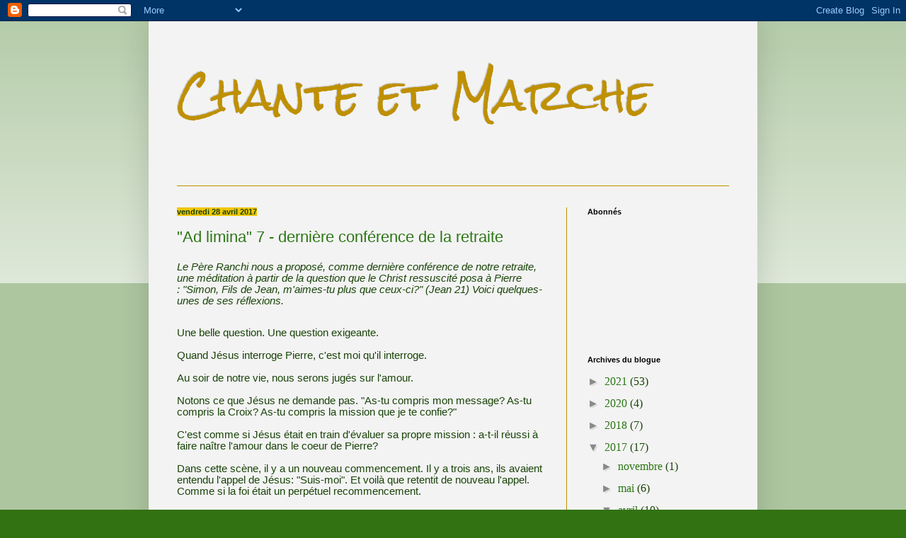

--- FILE ---
content_type: text/html; charset=UTF-8
request_url: https://chanteetmarche.blogspot.com/2017/04/
body_size: 25121
content:
<!DOCTYPE html>
<html class='v2' dir='ltr' lang='fr-CA'>
<head>
<link href='https://www.blogger.com/static/v1/widgets/335934321-css_bundle_v2.css' rel='stylesheet' type='text/css'/>
<meta content='width=1100' name='viewport'/>
<meta content='text/html; charset=UTF-8' http-equiv='Content-Type'/>
<meta content='blogger' name='generator'/>
<link href='https://chanteetmarche.blogspot.com/favicon.ico' rel='icon' type='image/x-icon'/>
<link href='http://chanteetmarche.blogspot.com/2017/04/' rel='canonical'/>
<link rel="alternate" type="application/atom+xml" title="Chante et Marche - Atom" href="https://chanteetmarche.blogspot.com/feeds/posts/default" />
<link rel="alternate" type="application/rss+xml" title="Chante et Marche - RSS" href="https://chanteetmarche.blogspot.com/feeds/posts/default?alt=rss" />
<link rel="service.post" type="application/atom+xml" title="Chante et Marche - Atom" href="https://www.blogger.com/feeds/3549426540052958757/posts/default" />
<!--Can't find substitution for tag [blog.ieCssRetrofitLinks]-->
<meta content='http://chanteetmarche.blogspot.com/2017/04/' property='og:url'/>
<meta content='Chante et Marche' property='og:title'/>
<meta content='' property='og:description'/>
<title>Chante et Marche: avril 2017</title>
<style type='text/css'>@font-face{font-family:'Rock Salt';font-style:normal;font-weight:400;font-display:swap;src:url(//fonts.gstatic.com/s/rocksalt/v24/MwQ0bhv11fWD6QsAVOZrt0M6p7NGrQ.woff2)format('woff2');unicode-range:U+0000-00FF,U+0131,U+0152-0153,U+02BB-02BC,U+02C6,U+02DA,U+02DC,U+0304,U+0308,U+0329,U+2000-206F,U+20AC,U+2122,U+2191,U+2193,U+2212,U+2215,U+FEFF,U+FFFD;}</style>
<style id='page-skin-1' type='text/css'><!--
/*
-----------------------------------------------
Blogger Template Style
Name:     Simple
Designer: Blogger
URL:      www.blogger.com
----------------------------------------------- */
/* Content
----------------------------------------------- */
body {
font: normal normal 16px Georgia, Utopia, 'Palatino Linotype', Palatino, serif;
color: #1a4409;
background: #327213 none repeat scroll top left;
padding: 0 40px 40px 40px;
}
html body .region-inner {
min-width: 0;
max-width: 100%;
width: auto;
}
h2 {
font-size: 22px;
}
a:link {
text-decoration:none;
color: #2c7615;
}
a:visited {
text-decoration:none;
color: #727272;
}
a:hover {
text-decoration:underline;
color: #38ff13;
}
.body-fauxcolumn-outer .fauxcolumn-inner {
background: transparent url(https://resources.blogblog.com/blogblog/data/1kt/simple/body_gradient_tile_light.png) repeat scroll top left;
_background-image: none;
}
.body-fauxcolumn-outer .cap-top {
position: absolute;
z-index: 1;
height: 400px;
width: 100%;
}
.body-fauxcolumn-outer .cap-top .cap-left {
width: 100%;
background: transparent url(https://resources.blogblog.com/blogblog/data/1kt/simple/gradients_light.png) repeat-x scroll top left;
_background-image: none;
}
.content-outer {
-moz-box-shadow: 0 0 40px rgba(0, 0, 0, .15);
-webkit-box-shadow: 0 0 5px rgba(0, 0, 0, .15);
-goog-ms-box-shadow: 0 0 10px #333333;
box-shadow: 0 0 40px rgba(0, 0, 0, .15);
margin-bottom: 1px;
}
.content-inner {
padding: 10px 10px;
}
.content-inner {
background-color: #f3f3f3;
}
/* Header
----------------------------------------------- */
.header-outer {
background: transparent none repeat-x scroll 0 -400px;
_background-image: none;
}
.Header h1 {
font: normal normal 60px Rock Salt;
color: #bf9000;
text-shadow: -1px -1px 1px rgba(0, 0, 0, .2);
}
.Header h1 a {
color: #bf9000;
}
.Header .description {
font-size: 140%;
color: #575757;
}
.header-inner .Header .titlewrapper {
padding: 22px 30px;
}
.header-inner .Header .descriptionwrapper {
padding: 0 30px;
}
/* Tabs
----------------------------------------------- */
.tabs-inner .section:first-child {
border-top: 1px solid #bf9000;
}
.tabs-inner .section:first-child ul {
margin-top: -1px;
border-top: 1px solid #bf9000;
border-left: 0 solid #bf9000;
border-right: 0 solid #bf9000;
}
.tabs-inner .widget ul {
background: #efefef url(https://resources.blogblog.com/blogblog/data/1kt/simple/gradients_light.png) repeat-x scroll 0 -800px;
_background-image: none;
border-bottom: 1px solid #bf9000;
margin-top: 0;
margin-left: -30px;
margin-right: -30px;
}
.tabs-inner .widget li a {
display: inline-block;
padding: .6em 1em;
font: normal normal 14px Arial, Tahoma, Helvetica, FreeSans, sans-serif;
color: #898989;
border-left: 1px solid #f3f3f3;
border-right: 1px solid #bf9000;
}
.tabs-inner .widget li:first-child a {
border-left: none;
}
.tabs-inner .widget li.selected a, .tabs-inner .widget li a:hover {
color: #000000;
background-color: #e7e7e7;
text-decoration: none;
}
/* Columns
----------------------------------------------- */
.main-outer {
border-top: 0 solid #bf9000;
}
.fauxcolumn-left-outer .fauxcolumn-inner {
border-right: 1px solid #bf9000;
}
.fauxcolumn-right-outer .fauxcolumn-inner {
border-left: 1px solid #bf9000;
}
/* Headings
----------------------------------------------- */
div.widget > h2,
div.widget h2.title {
margin: 0 0 1em 0;
font: normal bold 11px Arial, Tahoma, Helvetica, FreeSans, sans-serif;
color: #000000;
}
/* Widgets
----------------------------------------------- */
.widget .zippy {
color: #898989;
text-shadow: 2px 2px 1px rgba(0, 0, 0, .1);
}
.widget .popular-posts ul {
list-style: none;
}
/* Posts
----------------------------------------------- */
h2.date-header {
font: normal bold 11px Arial, Tahoma, Helvetica, FreeSans, sans-serif;
}
.date-header span {
background-color: #f0c606;
color: #1a4409;
padding: inherit;
letter-spacing: inherit;
margin: inherit;
}
.main-inner {
padding-top: 30px;
padding-bottom: 30px;
}
.main-inner .column-center-inner {
padding: 0 15px;
}
.main-inner .column-center-inner .section {
margin: 0 15px;
}
.post {
margin: 0 0 25px 0;
}
h3.post-title, .comments h4 {
font: normal normal 22px Arial, Tahoma, Helvetica, FreeSans, sans-serif;
margin: .75em 0 0;
}
.post-body {
font-size: 110%;
line-height: 1.4;
position: relative;
}
.post-body img, .post-body .tr-caption-container, .Profile img, .Image img,
.BlogList .item-thumbnail img {
padding: 2px;
background: #ffffff;
border: 1px solid #e7e7e7;
-moz-box-shadow: 1px 1px 5px rgba(0, 0, 0, .1);
-webkit-box-shadow: 1px 1px 5px rgba(0, 0, 0, .1);
box-shadow: 1px 1px 5px rgba(0, 0, 0, .1);
}
.post-body img, .post-body .tr-caption-container {
padding: 5px;
}
.post-body .tr-caption-container {
color: #1a4409;
}
.post-body .tr-caption-container img {
padding: 0;
background: transparent;
border: none;
-moz-box-shadow: 0 0 0 rgba(0, 0, 0, .1);
-webkit-box-shadow: 0 0 0 rgba(0, 0, 0, .1);
box-shadow: 0 0 0 rgba(0, 0, 0, .1);
}
.post-header {
margin: 0 0 1.5em;
line-height: 1.6;
font-size: 90%;
}
.post-footer {
margin: 20px -2px 0;
padding: 5px 10px;
color: #252525;
background-color: #f3f3f3;
border-bottom: 1px solid #e7e7e7;
line-height: 1.6;
font-size: 90%;
}
#comments .comment-author {
padding-top: 1.5em;
border-top: 1px solid #bf9000;
background-position: 0 1.5em;
}
#comments .comment-author:first-child {
padding-top: 0;
border-top: none;
}
.avatar-image-container {
margin: .2em 0 0;
}
#comments .avatar-image-container img {
border: 1px solid #e7e7e7;
}
/* Comments
----------------------------------------------- */
.comments .comments-content .icon.blog-author {
background-repeat: no-repeat;
background-image: url([data-uri]);
}
.comments .comments-content .loadmore a {
border-top: 1px solid #898989;
border-bottom: 1px solid #898989;
}
.comments .comment-thread.inline-thread {
background-color: #f3f3f3;
}
.comments .continue {
border-top: 2px solid #898989;
}
/* Accents
---------------------------------------------- */
.section-columns td.columns-cell {
border-left: 1px solid #bf9000;
}
.blog-pager {
background: transparent none no-repeat scroll top center;
}
.blog-pager-older-link, .home-link,
.blog-pager-newer-link {
background-color: #f3f3f3;
padding: 5px;
}
.footer-outer {
border-top: 0 dashed #bbbbbb;
}
/* Mobile
----------------------------------------------- */
body.mobile  {
background-size: auto;
}
.mobile .body-fauxcolumn-outer {
background: transparent none repeat scroll top left;
}
.mobile .body-fauxcolumn-outer .cap-top {
background-size: 100% auto;
}
.mobile .content-outer {
-webkit-box-shadow: 0 0 3px rgba(0, 0, 0, .15);
box-shadow: 0 0 3px rgba(0, 0, 0, .15);
}
.mobile .tabs-inner .widget ul {
margin-left: 0;
margin-right: 0;
}
.mobile .post {
margin: 0;
}
.mobile .main-inner .column-center-inner .section {
margin: 0;
}
.mobile .date-header span {
padding: 0.1em 10px;
margin: 0 -10px;
}
.mobile h3.post-title {
margin: 0;
}
.mobile .blog-pager {
background: transparent none no-repeat scroll top center;
}
.mobile .footer-outer {
border-top: none;
}
.mobile .main-inner, .mobile .footer-inner {
background-color: #f3f3f3;
}
.mobile-index-contents {
color: #1a4409;
}
.mobile-link-button {
background-color: #2c7615;
}
.mobile-link-button a:link, .mobile-link-button a:visited {
color: #ffffff;
}
.mobile .tabs-inner .section:first-child {
border-top: none;
}
.mobile .tabs-inner .PageList .widget-content {
background-color: #e7e7e7;
color: #000000;
border-top: 1px solid #bf9000;
border-bottom: 1px solid #bf9000;
}
.mobile .tabs-inner .PageList .widget-content .pagelist-arrow {
border-left: 1px solid #bf9000;
}

--></style>
<style id='template-skin-1' type='text/css'><!--
body {
min-width: 860px;
}
.content-outer, .content-fauxcolumn-outer, .region-inner {
min-width: 860px;
max-width: 860px;
_width: 860px;
}
.main-inner .columns {
padding-left: 0px;
padding-right: 260px;
}
.main-inner .fauxcolumn-center-outer {
left: 0px;
right: 260px;
/* IE6 does not respect left and right together */
_width: expression(this.parentNode.offsetWidth -
parseInt("0px") -
parseInt("260px") + 'px');
}
.main-inner .fauxcolumn-left-outer {
width: 0px;
}
.main-inner .fauxcolumn-right-outer {
width: 260px;
}
.main-inner .column-left-outer {
width: 0px;
right: 100%;
margin-left: -0px;
}
.main-inner .column-right-outer {
width: 260px;
margin-right: -260px;
}
#layout {
min-width: 0;
}
#layout .content-outer {
min-width: 0;
width: 800px;
}
#layout .region-inner {
min-width: 0;
width: auto;
}
body#layout div.add_widget {
padding: 8px;
}
body#layout div.add_widget a {
margin-left: 32px;
}
--></style>
<link href='https://www.blogger.com/dyn-css/authorization.css?targetBlogID=3549426540052958757&amp;zx=85592a24-2329-48cc-bf61-919d187e5c55' media='none' onload='if(media!=&#39;all&#39;)media=&#39;all&#39;' rel='stylesheet'/><noscript><link href='https://www.blogger.com/dyn-css/authorization.css?targetBlogID=3549426540052958757&amp;zx=85592a24-2329-48cc-bf61-919d187e5c55' rel='stylesheet'/></noscript>
<meta name='google-adsense-platform-account' content='ca-host-pub-1556223355139109'/>
<meta name='google-adsense-platform-domain' content='blogspot.com'/>

</head>
<body class='loading variant-pale'>
<div class='navbar section' id='navbar' name='Barre de navigation'><div class='widget Navbar' data-version='1' id='Navbar1'><script type="text/javascript">
    function setAttributeOnload(object, attribute, val) {
      if(window.addEventListener) {
        window.addEventListener('load',
          function(){ object[attribute] = val; }, false);
      } else {
        window.attachEvent('onload', function(){ object[attribute] = val; });
      }
    }
  </script>
<div id="navbar-iframe-container"></div>
<script type="text/javascript" src="https://apis.google.com/js/platform.js"></script>
<script type="text/javascript">
      gapi.load("gapi.iframes:gapi.iframes.style.bubble", function() {
        if (gapi.iframes && gapi.iframes.getContext) {
          gapi.iframes.getContext().openChild({
              url: 'https://www.blogger.com/navbar/3549426540052958757?origin\x3dhttps://chanteetmarche.blogspot.com',
              where: document.getElementById("navbar-iframe-container"),
              id: "navbar-iframe"
          });
        }
      });
    </script><script type="text/javascript">
(function() {
var script = document.createElement('script');
script.type = 'text/javascript';
script.src = '//pagead2.googlesyndication.com/pagead/js/google_top_exp.js';
var head = document.getElementsByTagName('head')[0];
if (head) {
head.appendChild(script);
}})();
</script>
</div></div>
<div class='body-fauxcolumns'>
<div class='fauxcolumn-outer body-fauxcolumn-outer'>
<div class='cap-top'>
<div class='cap-left'></div>
<div class='cap-right'></div>
</div>
<div class='fauxborder-left'>
<div class='fauxborder-right'></div>
<div class='fauxcolumn-inner'>
</div>
</div>
<div class='cap-bottom'>
<div class='cap-left'></div>
<div class='cap-right'></div>
</div>
</div>
</div>
<div class='content'>
<div class='content-fauxcolumns'>
<div class='fauxcolumn-outer content-fauxcolumn-outer'>
<div class='cap-top'>
<div class='cap-left'></div>
<div class='cap-right'></div>
</div>
<div class='fauxborder-left'>
<div class='fauxborder-right'></div>
<div class='fauxcolumn-inner'>
</div>
</div>
<div class='cap-bottom'>
<div class='cap-left'></div>
<div class='cap-right'></div>
</div>
</div>
</div>
<div class='content-outer'>
<div class='content-cap-top cap-top'>
<div class='cap-left'></div>
<div class='cap-right'></div>
</div>
<div class='fauxborder-left content-fauxborder-left'>
<div class='fauxborder-right content-fauxborder-right'></div>
<div class='content-inner'>
<header>
<div class='header-outer'>
<div class='header-cap-top cap-top'>
<div class='cap-left'></div>
<div class='cap-right'></div>
</div>
<div class='fauxborder-left header-fauxborder-left'>
<div class='fauxborder-right header-fauxborder-right'></div>
<div class='region-inner header-inner'>
<div class='header section' id='header' name='En-tête'><div class='widget Header' data-version='1' id='Header1'>
<div id='header-inner'>
<div class='titlewrapper'>
<h1 class='title'>
<a href='https://chanteetmarche.blogspot.com/'>
Chante et Marche
</a>
</h1>
</div>
<div class='descriptionwrapper'>
<p class='description'><span>
</span></p>
</div>
</div>
</div></div>
</div>
</div>
<div class='header-cap-bottom cap-bottom'>
<div class='cap-left'></div>
<div class='cap-right'></div>
</div>
</div>
</header>
<div class='tabs-outer'>
<div class='tabs-cap-top cap-top'>
<div class='cap-left'></div>
<div class='cap-right'></div>
</div>
<div class='fauxborder-left tabs-fauxborder-left'>
<div class='fauxborder-right tabs-fauxborder-right'></div>
<div class='region-inner tabs-inner'>
<div class='tabs no-items section' id='crosscol' name='Section transversale'></div>
<div class='tabs no-items section' id='crosscol-overflow' name='Cross-Column 2'></div>
</div>
</div>
<div class='tabs-cap-bottom cap-bottom'>
<div class='cap-left'></div>
<div class='cap-right'></div>
</div>
</div>
<div class='main-outer'>
<div class='main-cap-top cap-top'>
<div class='cap-left'></div>
<div class='cap-right'></div>
</div>
<div class='fauxborder-left main-fauxborder-left'>
<div class='fauxborder-right main-fauxborder-right'></div>
<div class='region-inner main-inner'>
<div class='columns fauxcolumns'>
<div class='fauxcolumn-outer fauxcolumn-center-outer'>
<div class='cap-top'>
<div class='cap-left'></div>
<div class='cap-right'></div>
</div>
<div class='fauxborder-left'>
<div class='fauxborder-right'></div>
<div class='fauxcolumn-inner'>
</div>
</div>
<div class='cap-bottom'>
<div class='cap-left'></div>
<div class='cap-right'></div>
</div>
</div>
<div class='fauxcolumn-outer fauxcolumn-left-outer'>
<div class='cap-top'>
<div class='cap-left'></div>
<div class='cap-right'></div>
</div>
<div class='fauxborder-left'>
<div class='fauxborder-right'></div>
<div class='fauxcolumn-inner'>
</div>
</div>
<div class='cap-bottom'>
<div class='cap-left'></div>
<div class='cap-right'></div>
</div>
</div>
<div class='fauxcolumn-outer fauxcolumn-right-outer'>
<div class='cap-top'>
<div class='cap-left'></div>
<div class='cap-right'></div>
</div>
<div class='fauxborder-left'>
<div class='fauxborder-right'></div>
<div class='fauxcolumn-inner'>
</div>
</div>
<div class='cap-bottom'>
<div class='cap-left'></div>
<div class='cap-right'></div>
</div>
</div>
<!-- corrects IE6 width calculation -->
<div class='columns-inner'>
<div class='column-center-outer'>
<div class='column-center-inner'>
<div class='main section' id='main' name='Section principale'><div class='widget Blog' data-version='1' id='Blog1'>
<div class='blog-posts hfeed'>

          <div class="date-outer">
        
<h2 class='date-header'><span>vendredi 28 avril 2017</span></h2>

          <div class="date-posts">
        
<div class='post-outer'>
<div class='post hentry uncustomized-post-template' itemprop='blogPost' itemscope='itemscope' itemtype='http://schema.org/BlogPosting'>
<meta content='https://blogger.googleusercontent.com/img/b/R29vZ2xl/AVvXsEgsVaRlRcspX9S9AX7VUbaySc4RQx4AREvkt2lpZS4mFtXhnBadWHLcrXMIf9PKY8j9ZfljXEMbGiW0R-M0tSOOtQkUY2w4t-UVdYZy-HVJxOyOA1TOzzgu7Vc9PQ1cqOqJqy-fFlJ4GfA/s320/IMG_0043.JPG' itemprop='image_url'/>
<meta content='3549426540052958757' itemprop='blogId'/>
<meta content='5765840686491748535' itemprop='postId'/>
<a name='5765840686491748535'></a>
<h3 class='post-title entry-title' itemprop='name'>
<a href='https://chanteetmarche.blogspot.com/2017/04/ad-limina-7-derniere-conference-de-la.html'>"Ad limina" 7 - dernière conférence de la retraite</a>
</h3>
<div class='post-header'>
<div class='post-header-line-1'></div>
</div>
<div class='post-body entry-content' id='post-body-5765840686491748535' itemprop='description articleBody'>
<div style="-webkit-text-stroke-color: rgb(0, 0, 0); -webkit-text-stroke-width: initial; font-family: Helvetica; font-size: 11px; line-height: normal;">
<i><span style="-webkit-font-kerning: none; font-size: 11pt;">Le Père Ranchi nous a proposé, comme dernière conférence de notre retraite, une méditation à partir de la question que le Christ ressuscité posa à Pierre :&nbsp;</span><span style="-webkit-text-stroke-width: initial; font-size: 11pt;">"Simon, Fils de Jean, m'aimes-tu plus que ceux-ci?" (Jean 21) Voici quelques-unes de ses réflexions.</span></i></div>
<div style="-webkit-text-stroke-color: rgb(0, 0, 0); -webkit-text-stroke-width: initial; font-family: Helvetica; font-size: 11px; line-height: normal; min-height: 12.7px;">
<span style="-webkit-font-kerning: none; font-size: 11pt;"></span><br /></div>
<div style="-webkit-text-stroke-color: rgb(0, 0, 0); -webkit-text-stroke-width: initial; font-family: Helvetica; font-size: 11px; line-height: normal; min-height: 12.7px;">
<br /></div>
<div style="-webkit-text-stroke-color: rgb(0, 0, 0); -webkit-text-stroke-width: initial; font-family: Helvetica; font-size: 11px; line-height: normal;">
<span style="-webkit-font-kerning: none; font-size: 11pt;">Une belle question. Une question exigeante.</span></div>
<div style="-webkit-text-stroke-color: rgb(0, 0, 0); -webkit-text-stroke-width: initial; font-family: Helvetica; font-size: 11px; line-height: normal; min-height: 12.7px;">
<span style="-webkit-font-kerning: none; font-size: 11pt;"></span><br /></div>
<div style="-webkit-text-stroke-color: rgb(0, 0, 0); -webkit-text-stroke-width: initial; font-family: Helvetica; font-size: 11px; line-height: normal;">
<span style="-webkit-font-kerning: none; font-size: 11pt;">Quand Jésus interroge Pierre, c'est moi qu'il interroge.</span></div>
<div style="-webkit-text-stroke-color: rgb(0, 0, 0); -webkit-text-stroke-width: initial; font-family: Helvetica; font-size: 11px; line-height: normal; min-height: 12.7px;">
<span style="-webkit-font-kerning: none; font-size: 11pt;"></span><br /></div>
<div style="-webkit-text-stroke-color: rgb(0, 0, 0); -webkit-text-stroke-width: initial; font-family: Helvetica; font-size: 11px; line-height: normal;">
<span style="-webkit-font-kerning: none; font-size: 11pt;">Au soir de notre vie, nous serons jugés sur l'amour.</span></div>
<div style="-webkit-text-stroke-color: rgb(0, 0, 0); -webkit-text-stroke-width: initial; font-family: Helvetica; font-size: 11px; line-height: normal; min-height: 12.7px;">
<span style="-webkit-font-kerning: none; font-size: 11pt;"></span><br /></div>
<div style="-webkit-text-stroke-color: rgb(0, 0, 0); -webkit-text-stroke-width: initial; font-family: Helvetica; font-size: 11px; line-height: normal;">
<span style="-webkit-font-kerning: none; font-size: 11pt;">Notons ce que Jésus ne demande pas. "As-tu compris mon message? As-tu compris la Croix? As-tu compris la mission que je te confie?"&nbsp;</span></div>
<div style="-webkit-text-stroke-color: rgb(0, 0, 0); -webkit-text-stroke-width: initial; font-family: Helvetica; font-size: 11px; line-height: normal; min-height: 12.7px;">
<span style="-webkit-font-kerning: none; font-size: 11pt;"></span><br /></div>
<div style="-webkit-text-stroke-color: rgb(0, 0, 0); -webkit-text-stroke-width: initial; font-family: Helvetica; font-size: 11px; line-height: normal;">
<span style="-webkit-font-kerning: none; font-size: 11pt;">C'est comme si Jésus était en train d'évaluer sa propre mission : a-t-il réussi à faire naître l'amour dans le coeur de Pierre?</span></div>
<div style="-webkit-text-stroke-color: rgb(0, 0, 0); -webkit-text-stroke-width: initial; font-family: Helvetica; font-size: 11px; line-height: normal; min-height: 12.7px;">
<span style="-webkit-font-kerning: none; font-size: 11pt;"></span><br /></div>
<div style="-webkit-text-stroke-color: rgb(0, 0, 0); -webkit-text-stroke-width: initial; font-family: Helvetica; font-size: 11px; line-height: normal;">
<span style="-webkit-font-kerning: none; font-size: 11pt;">Dans cette scène, il y a un nouveau commencement. Il y a trois ans, ils avaient entendu l'appel de Jésus: "Suis-moi". Et voilà que retentit de nouveau l'appel. Comme si la foi était un perpétuel recommencement.</span></div>
<div style="-webkit-text-stroke-color: rgb(0, 0, 0); -webkit-text-stroke-width: initial; font-family: Helvetica; font-size: 11px; line-height: normal; min-height: 12.7px;">
<span style="-webkit-font-kerning: none; font-size: 11pt;"></span><br /></div>
<div style="-webkit-text-stroke-color: rgb(0, 0, 0); -webkit-text-stroke-width: initial; font-family: Helvetica; font-size: 11px; line-height: normal;">
<span style="-webkit-font-kerning: none; font-size: 11pt;">Celui qui a renié devient un ami. Celui qui avait été renié renouvelle sa confiance.</span></div>
<div style="-webkit-text-stroke-color: rgb(0, 0, 0); -webkit-text-stroke-width: initial; font-family: Helvetica; font-size: 11px; line-height: normal; min-height: 12.7px;">
<span style="-webkit-font-kerning: none; font-size: 11pt;"></span><br /></div>
<div style="-webkit-text-stroke-color: rgb(0, 0, 0); -webkit-text-stroke-width: initial; font-family: Helvetica; font-size: 11px; line-height: normal;">
<span style="-webkit-font-kerning: none; font-size: 11pt;">Tout commence avec la décision de Pierre d'aller pêcher. Comme s'il voulait retourner à son passé, avant qu'il ne rencontre Jésus. Ses compagnons aussi. Mais ils ne prirent rien. Nuit sans étoile, nuit amère. Ils ne peuvent pas revenir en arrière, faire comme s'ils n'avaient pas connu le Christ. Ils savent maintenant que, sans lui, la vie n'est que vent et vide.</span></div>
<div style="-webkit-text-stroke-color: rgb(0, 0, 0); -webkit-text-stroke-width: initial; font-family: Helvetica; font-size: 11px; line-height: normal; min-height: 12.7px;">
<span style="-webkit-font-kerning: none; font-size: 11pt;"></span><br /></div>
<div style="-webkit-text-stroke-color: rgb(0, 0, 0); -webkit-text-stroke-width: initial; font-family: Helvetica; font-size: 11px; line-height: normal;">
<span style="-webkit-font-kerning: none; font-size: 11pt;">Mais à l'aube, sa voix se fait entendre, peut-être ironique : "N'avez-vous pas de poisson?" Ils sont obligés de le reconnaître, sans lui, ils ne peuvent rien.</span></div>
<div style="-webkit-text-stroke-color: rgb(0, 0, 0); -webkit-text-stroke-width: initial; font-family: Helvetica; font-size: 11px; line-height: normal; min-height: 12.7px;">
<span style="-webkit-font-kerning: none; font-size: 11pt;"></span><br /></div>
<div style="-webkit-text-stroke-color: rgb(0, 0, 0); -webkit-text-stroke-width: initial; font-family: Helvetica; font-size: 11px; line-height: normal;">
<span style="-webkit-font-kerning: none; font-size: 11pt;">Il les invite à lancer leurs filets de l'autre côté de la barque, et leurs filets s'emplissent. Mais là n'est pas le miracle. Le vrai miracle, c'est Pierre qui met ses vêtements, se jette à l'eau et s'élance vers Jésus. Le vrai miracle, c'est Pierre qui se presse d'abandonner sa barque (malgré tous sa belle récolte de poissons) pour s'attacher au Christ.</span></div>
<div style="-webkit-text-stroke-color: rgb(0, 0, 0); -webkit-text-stroke-width: initial; font-family: Helvetica; font-size: 11px; line-height: normal; min-height: 12.7px;">
<span style="-webkit-font-kerning: none; font-size: 11pt;"></span><br /></div>
<div style="-webkit-text-stroke-color: rgb(0, 0, 0); -webkit-text-stroke-width: initial; font-family: Helvetica; font-size: 11px; line-height: normal;">
<span style="-webkit-font-kerning: none; font-size: 11pt;">Voilà la vraie sainteté. Non pas une absence de péché, mais un retour continuel vers la source de l'amour.</span></div>
<div style="-webkit-text-stroke-color: rgb(0, 0, 0); -webkit-text-stroke-width: initial; font-family: Helvetica; font-size: 11px; line-height: normal; min-height: 12.7px;">
<span style="-webkit-font-kerning: none; font-size: 11pt;"></span><br /></div>
<div style="-webkit-text-stroke-color: rgb(0, 0, 0); -webkit-text-stroke-width: initial; font-family: Helvetica; font-size: 11px; line-height: normal;">
<span style="-webkit-font-kerning: none; font-size: 11pt;">Le vrai miracle, c'est que les faiblesses de Pierre ne sont pas des obstacles, mais des occasions pour Pierre de renouveler son amour pour Jésus.</span></div>
<div style="-webkit-text-stroke-color: rgb(0, 0, 0); -webkit-text-stroke-width: initial; font-family: Helvetica; font-size: 11px; line-height: normal; min-height: 12.7px;">
<span style="-webkit-font-kerning: none; font-size: 11pt;"></span><br /></div>
<div style="-webkit-text-stroke-color: rgb(0, 0, 0); -webkit-text-stroke-width: initial; font-family: Helvetica; font-size: 11px; line-height: normal;">
<span style="-webkit-font-kerning: none; font-size: 11pt;">Avec Pierre, je peux répondre : "Oui, Seigneur, je suis ton ami. Je t'aime comme je peux, avec ce que je suis, avec mes faiblesses. Et tel que je suis, je te suivrai."</span></div>
<div style="-webkit-text-stroke-color: rgb(0, 0, 0); -webkit-text-stroke-width: initial; font-family: Helvetica; font-size: 11px; line-height: normal; min-height: 12.7px;">
<span style="-webkit-font-kerning: none; font-size: 11pt;"></span><br /></div>
<div style="-webkit-text-stroke-color: rgb(0, 0, 0); -webkit-text-stroke-width: initial; font-family: Helvetica; font-size: 11px; line-height: normal;">
<span style="-webkit-font-kerning: none; font-size: 11pt;">Jésus ne confie pas ses brebis à Pierre, le rocher, mais à Simon, l'ami! Non pas le nom de la fonction, mais le nom de l'intimité.</span></div>
<div style="-webkit-text-stroke-color: rgb(0, 0, 0); -webkit-text-stroke-width: initial; font-family: Helvetica; font-size: 11px; line-height: normal; min-height: 12.7px;">
<span style="-webkit-font-kerning: none; font-size: 11pt;"></span><br /></div>
<div style="-webkit-text-stroke-color: rgb(0, 0, 0); -webkit-text-stroke-width: initial; font-family: Helvetica; font-size: 11px; line-height: normal;">
<span style="-webkit-font-kerning: none; font-size: 11pt;">Au soir de notre vie, Jésus nous posera la même question: "Es-tu mon ami?"</span></div>
<div style="-webkit-text-stroke-color: rgb(0, 0, 0); -webkit-text-stroke-width: initial; font-family: Helvetica; font-size: 11px; line-height: normal; min-height: 12.7px;">
<span style="-webkit-font-kerning: none; font-size: 11pt;"></span><br /></div>
<div style="-webkit-text-stroke-color: rgb(0, 0, 0); -webkit-text-stroke-width: initial; font-family: Helvetica; font-size: 11px; line-height: normal;">
<span style="-webkit-font-kerning: none; font-size: 11pt;">...</span></div>
<div style="-webkit-text-stroke-color: rgb(0, 0, 0); -webkit-text-stroke-width: initial; font-family: Helvetica; font-size: 11px; line-height: normal; min-height: 12.7px;">
<span style="-webkit-font-kerning: none; font-size: 11pt;"></span><br /></div>
<div style="-webkit-text-stroke-color: rgb(0, 0, 0); -webkit-text-stroke-width: initial; font-family: Helvetica; font-size: 11px; line-height: normal;">
<span style="-webkit-font-kerning: none; font-size: 11pt;">Après la réponse finale de Pierre,&nbsp;</span><span style="-webkit-text-stroke-width: initial; font-size: 11pt;">Jésus peut retourner au Père, car il a laissé derrière lui la chose la plus importante : un peu d'amour dans le coeur de quelqu'un.&nbsp;</span></div>
<div style="-webkit-text-stroke-color: rgb(0, 0, 0); -webkit-text-stroke-width: initial; font-family: Helvetica; font-size: 11px; line-height: normal;">
<span style="-webkit-text-stroke-width: initial; font-size: 11pt;"><br /></span></div>
<div style="-webkit-text-stroke-color: rgb(0, 0, 0); -webkit-text-stroke-width: initial; font-family: Helvetica; font-size: 11px; line-height: normal;">
<span style="-webkit-text-stroke-width: initial; font-size: 11pt;">Si on me demande si j'ai la foi, je réciterai peut-être le Credo. Mais dans sa première lettre, saint Jean affirme que les chrétiens se reconnaissent à leur foi non non dans une série de propositions, mais dans l'amour. "Mais nous, nous avons reconnu l'amour que Dieu a pour nous, et nous y avons cru!"</span></div>
<div style="-webkit-text-stroke-color: rgb(0, 0, 0); -webkit-text-stroke-width: initial; font-family: Helvetica; font-size: 11px; line-height: normal; min-height: 12.7px;">
<span style="-webkit-font-kerning: none; font-size: 11pt;"></span><br /></div>
<div style="-webkit-text-stroke-color: rgb(0, 0, 0); -webkit-text-stroke-width: initial; font-family: Helvetica; font-size: 11px; line-height: normal;">
<span style="font-family: &quot;helvetica-boldoblique&quot;; font-size: 11.00pt; font-style: italic; font-weight: bold;">Qu'est-ce qu'évangéliser? C'est annoncer que nous croyons à l'amour, et inviter l'autre à aimer avec nous.</span></div>
<div style="-webkit-text-stroke-color: rgb(0, 0, 0); -webkit-text-stroke-width: initial; font-family: Helvetica; font-size: 11px; line-height: normal; min-height: 12.7px;">
<span style="-webkit-font-kerning: none; font-size: 11pt;"></span><br /></div>
<div style="-webkit-text-stroke-color: rgb(0, 0, 0); -webkit-text-stroke-width: initial; font-family: Helvetica; font-size: 11px; line-height: normal;">
<span style="-webkit-font-kerning: none; font-size: 11pt;">Il faut faire de l'expérience d'amour le lieu privilégié de l'évangélisation.</span></div>
<div style="-webkit-text-stroke-color: rgb(0, 0, 0); -webkit-text-stroke-width: initial; font-family: Helvetica; font-size: 11px; line-height: normal; min-height: 12.7px;">
<span style="-webkit-font-kerning: none; font-size: 11pt;"></span><br /></div>
<div style="-webkit-text-stroke-color: rgb(0, 0, 0); -webkit-text-stroke-width: initial; font-family: Helvetica; font-size: 11px; line-height: normal;">
<span style="-webkit-font-kerning: none; font-size: 11pt;">Le salut ne consiste pas dans le fait que j'aime Dieu, mais dans le fait que Dieu m'aime!</span></div>
<div style="-webkit-text-stroke-color: rgb(0, 0, 0); -webkit-text-stroke-width: initial; font-family: Helvetica; font-size: 11px; line-height: normal; min-height: 12.7px;">
<span style="-webkit-font-kerning: none; font-size: 11pt;"></span><br /></div>
<div style="-webkit-text-stroke-color: rgb(0, 0, 0); -webkit-text-stroke-width: initial; font-family: Helvetica; font-size: 11px; line-height: normal;">
<span style="-webkit-font-kerning: none; font-size: 11pt;">Et l'amour de Dieu n'est pas seulement "pour moi", mais "en moi". De sorte qu'il aime "en" moi, et "par" moi.</span></div>
<div style="-webkit-text-stroke-color: rgb(0, 0, 0); -webkit-text-stroke-width: initial; font-family: Helvetica; font-size: 11px; line-height: normal; min-height: 12.7px;">
<span style="-webkit-font-kerning: none; font-size: 11pt;"></span><br /></div>
<div style="-webkit-text-stroke-color: rgb(0, 0, 0); -webkit-text-stroke-width: initial; font-family: Helvetica; font-size: 11px; line-height: normal;">
<span style="-webkit-font-kerning: none; font-size: 11pt;">"Qui n'aime pas son frère est homicide," écrit saint Jean. L'indifférence tue. Rester à la fenêtre et simplement regarder rend complice du mal.&nbsp;</span></div>
<div style="-webkit-text-stroke-color: rgb(0, 0, 0); -webkit-text-stroke-width: initial; font-family: Helvetica; font-size: 11px; line-height: normal; min-height: 12.7px;">
<span style="-webkit-font-kerning: none; font-size: 11pt;"></span><br /></div>
<div style="-webkit-text-stroke-color: rgb(0, 0, 0); -webkit-text-stroke-width: initial; font-family: Helvetica; font-size: 11px; line-height: normal;">
<span style="-webkit-font-kerning: none; font-size: 11pt;">,,,</span></div>
<div style="-webkit-text-stroke-color: rgb(0, 0, 0); -webkit-text-stroke-width: initial; font-family: Helvetica; font-size: 11px; line-height: normal; min-height: 12.7px;">
<span style="-webkit-font-kerning: none; font-size: 11pt;"></span><br /></div>
<div style="-webkit-text-stroke-color: rgb(0, 0, 0); -webkit-text-stroke-width: initial; font-family: Helvetica; font-size: 11px; line-height: normal;">
<span style="-webkit-font-kerning: none; font-size: 11pt;">La question que Jésus pose à Pierre, il me la pose. Et je ne dois pas l'esquiver. Ni les réunions ni les devoirs ne doivent m'en éloigner. Elle est essentielle. Je dois y répondre dans ma prière, mais surtout avec ma vie.</span></div>
<div style="-webkit-text-stroke-color: rgb(0, 0, 0); -webkit-text-stroke-width: initial; font-family: Helvetica; font-size: 11px; line-height: normal; min-height: 12.7px;">
<span style="-webkit-font-kerning: none; font-size: 11pt;"></span><br /></div>
<div style="-webkit-text-stroke-color: rgb(0, 0, 0); -webkit-text-stroke-width: initial; font-family: Helvetica; font-size: 11px; line-height: normal;">
<span style="-webkit-font-kerning: none; font-size: 11pt;">Et ma réponse ne doit pas être théorique ou intellectuelle, mais passionnelle! La Parole s'est faire chair et sang... ainsi, ma foi doit-elle se faire chair et sang.</span></div>
<div style="-webkit-text-stroke-color: rgb(0, 0, 0); -webkit-text-stroke-width: initial; font-family: Helvetica; font-size: 11px; line-height: normal; min-height: 12.7px;">
<span style="-webkit-font-kerning: none; font-size: 11pt;"></span><br /></div>
<div style="-webkit-text-stroke-color: rgb(0, 0, 0); -webkit-text-stroke-width: initial; font-family: Helvetica; font-size: 11px; line-height: normal;">
<span style="-webkit-font-kerning: none; font-size: 11pt;">Le fondement de la Loi, c'est "Tu es aimé." Et son accomplissement, c'est "Tu aimeras."</span></div>
<div style="-webkit-text-stroke-color: rgb(0, 0, 0); -webkit-text-stroke-width: initial; font-family: Helvetica; font-size: 11px; line-height: normal;">
<span style="-webkit-font-kerning: none; font-size: 11pt;"><br /></span></div>
<div style="-webkit-text-stroke-color: rgb(0, 0, 0); -webkit-text-stroke-width: initial; font-family: Helvetica; line-height: normal;">
<span style="font-size: 14.666666984558105px;"><i>Voici, en conclusion, une photo du Père Ranchi prise avant qu'il ne nous quitte. Le souvenir de son enseignement et de son sourire ne nous quittera pas de sitôt.</i></span></div>
<div style="-webkit-text-stroke-color: rgb(0, 0, 0); -webkit-text-stroke-width: initial; font-family: Helvetica; font-size: 11px; line-height: normal;">
<span style="-webkit-font-kerning: none; font-size: 11pt;"><br /></span></div>
<div style="-webkit-text-stroke-color: rgb(0, 0, 0); -webkit-text-stroke-width: initial; font-family: Helvetica; font-size: 11px; line-height: normal;">
<div class="separator" style="clear: both; text-align: center;">
<a href="https://blogger.googleusercontent.com/img/b/R29vZ2xl/AVvXsEgsVaRlRcspX9S9AX7VUbaySc4RQx4AREvkt2lpZS4mFtXhnBadWHLcrXMIf9PKY8j9ZfljXEMbGiW0R-M0tSOOtQkUY2w4t-UVdYZy-HVJxOyOA1TOzzgu7Vc9PQ1cqOqJqy-fFlJ4GfA/s1600/IMG_0043.JPG" imageanchor="1" style="margin-left: 1em; margin-right: 1em;"><img border="0" height="320" src="https://blogger.googleusercontent.com/img/b/R29vZ2xl/AVvXsEgsVaRlRcspX9S9AX7VUbaySc4RQx4AREvkt2lpZS4mFtXhnBadWHLcrXMIf9PKY8j9ZfljXEMbGiW0R-M0tSOOtQkUY2w4t-UVdYZy-HVJxOyOA1TOzzgu7Vc9PQ1cqOqJqy-fFlJ4GfA/s320/IMG_0043.JPG" width="213" /></a></div>
<span style="-webkit-font-kerning: none; font-size: 11pt;"><br /></span></div>
<br />
<div style="-webkit-text-stroke-color: rgb(0, 0, 0); -webkit-text-stroke-width: initial; font-family: Helvetica; font-size: 11px; line-height: normal; min-height: 12.7px;">
<span style="-webkit-font-kerning: none; font-size: 11pt;"></span><br /></div>
<div style='clear: both;'></div>
</div>
<div class='post-footer'>
<div class='post-footer-line post-footer-line-1'>
<span class='post-author vcard'>
Publié par
<span class='fn' itemprop='author' itemscope='itemscope' itemtype='http://schema.org/Person'>
<meta content='https://www.blogger.com/profile/14577365157263731989' itemprop='url'/>
<a class='g-profile' href='https://www.blogger.com/profile/14577365157263731989' rel='author' title='author profile'>
<span itemprop='name'>Paul-André Durocher</span>
</a>
</span>
</span>
<span class='post-timestamp'>
à
<meta content='http://chanteetmarche.blogspot.com/2017/04/ad-limina-7-derniere-conference-de-la.html' itemprop='url'/>
<a class='timestamp-link' href='https://chanteetmarche.blogspot.com/2017/04/ad-limina-7-derniere-conference-de-la.html' rel='bookmark' title='permanent link'><abbr class='published' itemprop='datePublished' title='2017-04-28T12:00:00-04:00'>12:00</abbr></a>
</span>
<span class='post-comment-link'>
<a class='comment-link' href='https://chanteetmarche.blogspot.com/2017/04/ad-limina-7-derniere-conference-de-la.html#comment-form' onclick=''>
Aucun commentaire:
  </a>
</span>
<span class='post-icons'>
<span class='item-control blog-admin pid-2052299145'>
<a href='https://www.blogger.com/post-edit.g?blogID=3549426540052958757&postID=5765840686491748535&from=pencil' title='Modifier le message'>
<img alt='' class='icon-action' height='18' src='https://resources.blogblog.com/img/icon18_edit_allbkg.gif' width='18'/>
</a>
</span>
</span>
<div class='post-share-buttons goog-inline-block'>
<a class='goog-inline-block share-button sb-email' href='https://www.blogger.com/share-post.g?blogID=3549426540052958757&postID=5765840686491748535&target=email' target='_blank' title='Envoyer ce message par courriel'><span class='share-button-link-text'>Envoyer ce message par courriel</span></a><a class='goog-inline-block share-button sb-blog' href='https://www.blogger.com/share-post.g?blogID=3549426540052958757&postID=5765840686491748535&target=blog' onclick='window.open(this.href, "_blank", "height=270,width=475"); return false;' target='_blank' title='BlogThis!'><span class='share-button-link-text'>BlogThis!</span></a><a class='goog-inline-block share-button sb-twitter' href='https://www.blogger.com/share-post.g?blogID=3549426540052958757&postID=5765840686491748535&target=twitter' target='_blank' title='Partager sur X'><span class='share-button-link-text'>Partager sur X</span></a><a class='goog-inline-block share-button sb-facebook' href='https://www.blogger.com/share-post.g?blogID=3549426540052958757&postID=5765840686491748535&target=facebook' onclick='window.open(this.href, "_blank", "height=430,width=640"); return false;' target='_blank' title='Partager sur Facebook'><span class='share-button-link-text'>Partager sur Facebook</span></a><a class='goog-inline-block share-button sb-pinterest' href='https://www.blogger.com/share-post.g?blogID=3549426540052958757&postID=5765840686491748535&target=pinterest' target='_blank' title='Partager sur Pinterest'><span class='share-button-link-text'>Partager sur Pinterest</span></a>
</div>
</div>
<div class='post-footer-line post-footer-line-2'>
<span class='post-labels'>
</span>
</div>
<div class='post-footer-line post-footer-line-3'>
<span class='post-location'>
</span>
</div>
</div>
</div>
</div>

          </div></div>
        

          <div class="date-outer">
        
<h2 class='date-header'><span>jeudi 27 avril 2017</span></h2>

          <div class="date-posts">
        
<div class='post-outer'>
<div class='post hentry uncustomized-post-template' itemprop='blogPost' itemscope='itemscope' itemtype='http://schema.org/BlogPosting'>
<meta content='https://4.bp.blogspot.com/-hWDe2WxjJmg/WQDqaCKWS4I/AAAAAAAARI0/oW0MSPZ6d6w_ScDCdqLmz6pnim9DqFwKgCPcB/s320/IMG_2158.JPG' itemprop='image_url'/>
<meta content='3549426540052958757' itemprop='blogId'/>
<meta content='2418209628470984803' itemprop='postId'/>
<a name='2418209628470984803'></a>
<h3 class='post-title entry-title' itemprop='name'>
<a href='https://chanteetmarche.blogspot.com/2017/04/ad-limina-6-partie-ii.html'>"Ad limina" 6 - Partie II</a>
</h3>
<div class='post-header'>
<div class='post-header-line-1'></div>
</div>
<div class='post-body entry-content' id='post-body-2418209628470984803' itemprop='description articleBody'>
<div style="-webkit-text-stroke-color: rgb(0, 0, 0); -webkit-text-stroke-width: initial; font-family: Helvetica; font-size: 11px; line-height: normal;">
<span style="-webkit-font-kerning: none; font-family: Helvetica-Oblique; font-size: 11pt; font-style: italic;">La septième conférence: une méditation sur la rencontre de Marie-Madeleine avec Jésus le matin de Pâques. La question de Jésus : "Femme, pourquoi pleures-tu?" Voici quelques réflexions du Père Ranchi.</span></div>
<div style="-webkit-text-stroke-color: rgb(0, 0, 0); -webkit-text-stroke-width: initial; font-family: Helvetica; font-size: 11px; line-height: normal; min-height: 12.7px;">
<span style="-webkit-font-kerning: none; font-size: 11pt;"></span><br /></div>
<div style="-webkit-text-stroke-color: rgb(0, 0, 0); -webkit-text-stroke-width: initial; font-family: Helvetica; font-size: 11px; line-height: normal;">
<span style="-webkit-font-kerning: none; font-size: 11pt;">C'est étonnant, les premiers mots du Christ ressuscité selon saint Jean sont : "Parle-moi de ta tristesse, de ta misère, de ton épreuve." C'est pour ces larmes qu'il est venu.</span></div>
<div style="-webkit-text-stroke-color: rgb(0, 0, 0); -webkit-text-stroke-width: initial; font-family: Helvetica; font-size: 11px; line-height: normal; min-height: 12.7px;">
<span style="-webkit-font-kerning: none; font-size: 11pt;"></span><br /></div>
<div style="-webkit-text-stroke-color: rgb(0, 0, 0); -webkit-text-stroke-width: initial; font-family: Helvetica; font-size: 11px; line-height: normal;">
<span style="-webkit-font-kerning: none; font-size: 11pt;">La question de Jésus ne cherche pas à arrêter les pleurs, mais à les accueillir.&nbsp;</span></div>
<div style="-webkit-text-stroke-color: rgb(0, 0, 0); -webkit-text-stroke-width: initial; font-family: Helvetica; font-size: 11px; line-height: normal; min-height: 12.7px;">
<span style="-webkit-font-kerning: none; font-size: 11pt;"></span><br /></div>
<div style="-webkit-text-stroke-color: rgb(0, 0, 0); -webkit-text-stroke-width: initial; font-family: Helvetica; font-size: 11px; line-height: normal;">
<span style="-webkit-font-kerning: none; font-size: 11pt;">Le ressuscité n'éblouit pas, ne s'impose pas. Il se fait proche, intime. Il recueille les larmes dans ses archives éternelles (cf. le psaume 55). Ce ne sont pas nos péchés qui sont consignées dans les archives de Dieu, mais nos larmes.</span></div>
<div style="-webkit-text-stroke-color: rgb(0, 0, 0); -webkit-text-stroke-width: initial; font-family: Helvetica; font-size: 11px; line-height: normal; min-height: 12.7px;">
<span style="-webkit-font-kerning: none; font-size: 11pt;"></span><br /></div>
<div style="-webkit-text-stroke-color: rgb(0, 0, 0); -webkit-text-stroke-width: initial; font-family: Helvetica; font-size: 11px; line-height: normal;">
<span style="-webkit-font-kerning: none; font-size: 11pt;">Sur la croix, Jésus s'était arrêté à la souffrance du bandit. Au jardin, il s'arrête à la souffrance du disciple.</span></div>
<div style="-webkit-text-stroke-color: rgb(0, 0, 0); -webkit-text-stroke-width: initial; font-family: Helvetica; font-size: 11px; line-height: normal; min-height: 12.7px;">
<span style="-webkit-font-kerning: none; font-size: 11pt;"></span><br /></div>
<div style="-webkit-text-stroke-color: rgb(0, 0, 0); -webkit-text-stroke-width: initial; font-family: Helvetica; font-size: 11px; line-height: normal;">
<span style="-webkit-font-kerning: none; font-size: 11pt;">Le monde est un immense accouchement de vie nouvelle, à laquelle Dieu assiste comme sage-femme, plein d'encouragement, d'affection et de soutien.&nbsp;</span></div>
<div style="-webkit-text-stroke-color: rgb(0, 0, 0); -webkit-text-stroke-width: initial; font-family: Helvetica; font-size: 11px; line-height: normal; min-height: 12.7px;">
<span style="-webkit-font-kerning: none; font-size: 11pt;"></span><br /></div>
<div style="-webkit-text-stroke-color: rgb(0, 0, 0); -webkit-text-stroke-width: initial; font-family: Helvetica; font-size: 11px; line-height: normal;">
<span style="-webkit-font-kerning: none; font-size: 11pt;">Christ glisse la puissance de la résurrection dans le monde par la fente de la blessure de la Croix, et désormais sa vie est unie à la nôtre.</span></div>
<div style="-webkit-text-stroke-color: rgb(0, 0, 0); -webkit-text-stroke-width: initial; font-family: Helvetica; font-size: 11px; line-height: normal; min-height: 12.7px;">
<span style="-webkit-font-kerning: none; font-size: 11pt;"></span><br /></div>
<div style="-webkit-text-stroke-color: rgb(0, 0, 0); -webkit-text-stroke-width: initial; font-family: Helvetica; font-size: 11px; line-height: normal;">
<span style="-webkit-font-kerning: none; font-size: 11pt;">L'indicatif divin devient l'impératif humain. Comme Dieu s'occupe de la souffrance humaine, ainsi doit faire l'Église, chacun de ses membres, chacun de ses ministres.</span></div>
<div style="-webkit-text-stroke-color: rgb(0, 0, 0); -webkit-text-stroke-width: initial; font-family: Helvetica; font-size: 11px; line-height: normal; min-height: 12.7px;">
<span style="-webkit-font-kerning: none; font-size: 11pt;"></span><br /></div>
<div style="-webkit-text-stroke-color: rgb(0, 0, 0); -webkit-text-stroke-width: initial; font-family: Helvetica; font-size: 11px; line-height: normal;">
<span style="-webkit-font-kerning: none; font-size: 11pt;">"La moisson est abondante" (Matthieu 9,37). Quelle est cette moisson? Celle des larmes du monde. Trop de larmes tombent sans être aperçues, sans être recueillies. Notre tâche, c'est de les cueillir.</span></div>
<div style="-webkit-text-stroke-color: rgb(0, 0, 0); -webkit-text-stroke-width: initial; font-family: Helvetica; font-size: 11px; line-height: normal; min-height: 12.7px;">
<span style="-webkit-font-kerning: none; font-size: 11pt;"></span><br /></div>
<div style="-webkit-text-stroke-color: rgb(0, 0, 0); -webkit-text-stroke-width: initial; font-family: Helvetica; font-size: 11px; line-height: normal;">
<span style="font-family: 'Helvetica-BoldOblique'; font-kerning: none; font-size: 11.00pt; font-style: italic; font-weight: bold;">Notre mission est double: annoncer la Bonne nouvelle et sécher les larmes.</span></div>
<div style="-webkit-text-stroke-color: rgb(0, 0, 0); -webkit-text-stroke-width: initial; font-family: Helvetica; font-size: 11px; line-height: normal; min-height: 12.7px;">
<span style="-webkit-font-kerning: none; font-size: 11pt;"></span><br /></div>
<div style="-webkit-text-stroke-color: rgb(0, 0, 0); -webkit-text-stroke-width: initial; font-family: Helvetica; font-size: 11px; line-height: normal;">
<span style="-webkit-font-kerning: none; font-size: 11pt;">La Bible n'offre aucune réponse à la question de la souffrance, et Jésus lui-même n'a pas expliqué comment sécher la source des larmes. Mais nous savons une chose: devant les larmes, Jésus n'a qu'une attitude, il se fait compassion.</span></div>
<div style="-webkit-text-stroke-color: rgb(0, 0, 0); -webkit-text-stroke-width: initial; font-family: Helvetica; font-size: 11px; line-height: normal; min-height: 12.7px;">
<span style="-webkit-font-kerning: none; font-size: 11pt;"></span><br /></div>
<div style="-webkit-text-stroke-color: rgb(0, 0, 0); -webkit-text-stroke-width: initial; font-family: Helvetica; font-size: 11px; line-height: normal;">
<span style="-webkit-font-kerning: none; font-size: 11pt;">Dans le récit du bon samaritain (Luc 10, 25-37), 10 verbes décrivent son action. Ce sont comme les nouveaux dix commandements. Voyons les trois premiers verbes, car ils nous tracent un chemin à suivre si nous voulons imiter Jésus.</span></div>
<div style="-webkit-text-stroke-color: rgb(0, 0, 0); -webkit-text-stroke-width: initial; font-family: Helvetica; font-size: 11px; line-height: normal; min-height: 12.7px;">
<span style="-webkit-font-kerning: none; font-size: 11pt;"></span><br /></div>
<div style="-webkit-text-stroke-color: rgb(0, 0, 0); -webkit-text-stroke-width: initial; font-family: Helvetica; font-size: 11px; line-height: normal;">
<span style="-webkit-font-kerning: none; font-size: 11pt;">Premier verbe: Le Samaritain </span><span style="font-family: 'Helvetica-BoldOblique'; font-kerning: none; font-size: 11.00pt; font-style: italic; font-weight: bold;">vit</span><span style="-webkit-font-kerning: none; font-size: 11pt;"> les blessures de cet homme. Pour bien voir un jardin, il faut se mettre à genoux et l'explorer de près. Ainsi devons-nous regarder les personnes qui nous entourent, en nous mettant à genoux devant elles.</span></div>
<div style="-webkit-text-stroke-color: rgb(0, 0, 0); -webkit-text-stroke-width: initial; font-family: Helvetica; font-size: 11px; line-height: normal; min-height: 12.7px;">
<span style="-webkit-font-kerning: none; font-size: 11pt;"></span><br /></div>
<div style="-webkit-text-stroke-color: rgb(0, 0, 0); -webkit-text-stroke-width: initial; font-family: Helvetica; font-size: 11px; line-height: normal;">
<span style="-webkit-font-kerning: none; font-size: 11pt;">Deuxième verbe: Le Samaritain </span><span style="font-family: 'Helvetica-BoldOblique'; font-kerning: none; font-size: 11.00pt; font-style: italic; font-weight: bold;">s'arrêta</span><span style="-webkit-font-kerning: none; font-size: 11pt;">. Le monde ne se divise pas entre riches et pauvres, entre Occident et Orient, entre chrétiens et musulmans... La vraie division se fait entre ceux qui s'arrêtent devant la souffrance des autres, et ceux qui ne s'arrêtent pas! Nous sommes toujours à la course, nous risquons de passer mille fois sans rien voir, nous risquons de piétiner des trésors sans les voir.</span></div>
<div style="-webkit-text-stroke-color: rgb(0, 0, 0); -webkit-text-stroke-width: initial; font-family: Helvetica; font-size: 11px; line-height: normal; min-height: 12.7px;">
<span style="-webkit-font-kerning: none; font-size: 11pt;"></span><br /></div>
<div style="-webkit-text-stroke-color: rgb(0, 0, 0); -webkit-text-stroke-width: initial; font-family: Helvetica; font-size: 11px; line-height: normal;">
<span style="-webkit-font-kerning: none; font-size: 11pt;">Troisième verbe: Le Samaritain le </span><span style="font-family: 'Helvetica-BoldOblique'; font-kerning: none; font-size: 11.00pt; font-style: italic; font-weight: bold;">toucha</span><span style="-webkit-font-kerning: none; font-size: 11pt;">. C'est tout un défi pour nous, ce toucher. Toucher la blessure de l'autre, se faire intime avec la souffrance, c'est aussi se laisser toucher.</span></div>
<div style="-webkit-text-stroke-color: rgb(0, 0, 0); -webkit-text-stroke-width: initial; font-family: Helvetica; font-size: 11px; line-height: normal; min-height: 12.7px;">
<span style="-webkit-font-kerning: none; font-size: 11pt;"></span><br /></div>
<div style="-webkit-text-stroke-color: rgb(0, 0, 0); -webkit-text-stroke-width: initial; font-family: Helvetica; font-size: 11px; line-height: normal;">
<span style="-webkit-font-kerning: none; font-size: 11pt;">Voir, s'arrêter, toucher... Cela décrit Dieu, tel que nous le découvrons en Jésus. Et cela devient notre mission.</span></div>
<div style="-webkit-text-stroke-color: rgb(0, 0, 0); -webkit-text-stroke-width: initial; font-family: Helvetica; font-size: 11px; line-height: normal; min-height: 12.7px;">
<span style="-webkit-font-kerning: none; font-size: 11pt;"></span><br /></div>
<div style="-webkit-text-stroke-color: rgb(0, 0, 0); -webkit-text-stroke-width: initial; font-family: Helvetica; font-size: 11px; line-height: normal;">
<span style="-webkit-font-kerning: none; font-size: 11pt;">Dans le mystère pascal, toute blessure peut devenir une fente par laquelle se glisse la lumière de l'espérance. Et cela, en commençant par mon propre coeur.</span></div>
<div style="-webkit-text-stroke-color: rgb(0, 0, 0); -webkit-text-stroke-width: initial; font-family: Helvetica; font-size: 11px; line-height: normal;">
<span style="-webkit-font-kerning: none; font-size: 11pt;"><i><br /></i></span></div>
<div style="-webkit-text-stroke-color: rgb(0, 0, 0); -webkit-text-stroke-width: initial; font-family: Helvetica; font-size: 11px; line-height: normal;">
<span style="-webkit-font-kerning: none; font-size: 11pt;"><i>Ci-dessous, une photo en gros plan des fleurs de vigne près de ma fenêtre. Le printemps est bien avancé en Italie!</i></span></div>
<div style="-webkit-text-stroke-color: rgb(0, 0, 0); -webkit-text-stroke-width: initial; font-family: Helvetica; font-size: 11px; line-height: normal; min-height: 12.7px;">
<span style="-webkit-font-kerning: none; font-size: 11pt;"></span><br /></div>
<div class="separator" style="clear: both; text-align: center;">
<a href="https://4.bp.blogspot.com/-hWDe2WxjJmg/WQDqaCKWS4I/AAAAAAAARI0/oW0MSPZ6d6w_ScDCdqLmz6pnim9DqFwKgCPcB/s1600/IMG_2158.JPG" imageanchor="1" style="margin-left: 1em; margin-right: 1em;"><img border="0" height="240" src="https://4.bp.blogspot.com/-hWDe2WxjJmg/WQDqaCKWS4I/AAAAAAAARI0/oW0MSPZ6d6w_ScDCdqLmz6pnim9DqFwKgCPcB/s320/IMG_2158.JPG" width="320" /></a></div>
<div style="-webkit-text-stroke-color: rgb(0, 0, 0); -webkit-text-stroke-width: initial; font-family: Helvetica; font-size: 11px; line-height: normal; min-height: 12.7px;">
<span style="-webkit-font-kerning: none; font-size: 11pt;"></span><br /></div>
<br />
<div style="-webkit-text-stroke-color: rgb(0, 0, 0); -webkit-text-stroke-width: initial; font-family: Helvetica; font-size: 11px; line-height: normal; min-height: 12.7px;">
<span style="-webkit-font-kerning: none; font-size: 11pt;"></span><br /></div>
<div style='clear: both;'></div>
</div>
<div class='post-footer'>
<div class='post-footer-line post-footer-line-1'>
<span class='post-author vcard'>
Publié par
<span class='fn' itemprop='author' itemscope='itemscope' itemtype='http://schema.org/Person'>
<meta content='https://www.blogger.com/profile/14577365157263731989' itemprop='url'/>
<a class='g-profile' href='https://www.blogger.com/profile/14577365157263731989' rel='author' title='author profile'>
<span itemprop='name'>Paul-André Durocher</span>
</a>
</span>
</span>
<span class='post-timestamp'>
à
<meta content='http://chanteetmarche.blogspot.com/2017/04/ad-limina-6-partie-ii.html' itemprop='url'/>
<a class='timestamp-link' href='https://chanteetmarche.blogspot.com/2017/04/ad-limina-6-partie-ii.html' rel='bookmark' title='permanent link'><abbr class='published' itemprop='datePublished' title='2017-04-27T11:09:00-04:00'>11:09</abbr></a>
</span>
<span class='post-comment-link'>
<a class='comment-link' href='https://chanteetmarche.blogspot.com/2017/04/ad-limina-6-partie-ii.html#comment-form' onclick=''>
Aucun commentaire:
  </a>
</span>
<span class='post-icons'>
<span class='item-control blog-admin pid-2052299145'>
<a href='https://www.blogger.com/post-edit.g?blogID=3549426540052958757&postID=2418209628470984803&from=pencil' title='Modifier le message'>
<img alt='' class='icon-action' height='18' src='https://resources.blogblog.com/img/icon18_edit_allbkg.gif' width='18'/>
</a>
</span>
</span>
<div class='post-share-buttons goog-inline-block'>
<a class='goog-inline-block share-button sb-email' href='https://www.blogger.com/share-post.g?blogID=3549426540052958757&postID=2418209628470984803&target=email' target='_blank' title='Envoyer ce message par courriel'><span class='share-button-link-text'>Envoyer ce message par courriel</span></a><a class='goog-inline-block share-button sb-blog' href='https://www.blogger.com/share-post.g?blogID=3549426540052958757&postID=2418209628470984803&target=blog' onclick='window.open(this.href, "_blank", "height=270,width=475"); return false;' target='_blank' title='BlogThis!'><span class='share-button-link-text'>BlogThis!</span></a><a class='goog-inline-block share-button sb-twitter' href='https://www.blogger.com/share-post.g?blogID=3549426540052958757&postID=2418209628470984803&target=twitter' target='_blank' title='Partager sur X'><span class='share-button-link-text'>Partager sur X</span></a><a class='goog-inline-block share-button sb-facebook' href='https://www.blogger.com/share-post.g?blogID=3549426540052958757&postID=2418209628470984803&target=facebook' onclick='window.open(this.href, "_blank", "height=430,width=640"); return false;' target='_blank' title='Partager sur Facebook'><span class='share-button-link-text'>Partager sur Facebook</span></a><a class='goog-inline-block share-button sb-pinterest' href='https://www.blogger.com/share-post.g?blogID=3549426540052958757&postID=2418209628470984803&target=pinterest' target='_blank' title='Partager sur Pinterest'><span class='share-button-link-text'>Partager sur Pinterest</span></a>
</div>
</div>
<div class='post-footer-line post-footer-line-2'>
<span class='post-labels'>
</span>
</div>
<div class='post-footer-line post-footer-line-3'>
<span class='post-location'>
</span>
</div>
</div>
</div>
</div>
<div class='post-outer'>
<div class='post hentry uncustomized-post-template' itemprop='blogPost' itemscope='itemscope' itemtype='http://schema.org/BlogPosting'>
<meta content='https://4.bp.blogspot.com/-kADm54R8Px4/WQHeOH-h2RI/AAAAAAAARJ0/f85ePBomm2QXbpvUSntRD3wXX9kM92-jwCPcB/s320/IMG_0041.JPG' itemprop='image_url'/>
<meta content='3549426540052958757' itemprop='blogId'/>
<meta content='873490789356129771' itemprop='postId'/>
<a name='873490789356129771'></a>
<h3 class='post-title entry-title' itemprop='name'>
<a href='https://chanteetmarche.blogspot.com/2017/04/ad-limina-6-partie-i.html'>"Ad limina" 6 - Partie I</a>
</h3>
<div class='post-header'>
<div class='post-header-line-1'></div>
</div>
<div class='post-body entry-content' id='post-body-873490789356129771' itemprop='description articleBody'>
<div style="-webkit-text-stroke-color: rgb(0, 0, 0); -webkit-text-stroke-width: initial; font-family: Helvetica; font-size: 11px; line-height: normal;">
<span style="-webkit-font-kerning: none; font-family: Helvetica-Oblique; font-size: 11pt; font-style: italic;">Ce matin, méditation sur le pardon à partir du récit de la femme prise en adultère (Jean 8, 1-11), en s'arrêtant particulièrement à la question que Jésus lui pose : "Femme, où sont-ils? Personne ne t'a condamnée?" Voici quelques phrases glanées au long de la conférence du Père Ranchi.</span></div>
<div style="-webkit-text-stroke-color: rgb(0, 0, 0); -webkit-text-stroke-width: initial; font-family: Helvetica; font-size: 11px; line-height: normal; min-height: 12.7px;">
<span style="-webkit-font-kerning: none; font-size: 11pt;"></span><br /></div>
<div style="-webkit-text-stroke-color: rgb(0, 0, 0); -webkit-text-stroke-width: initial; font-family: Helvetica; font-size: 11px; line-height: normal;">
<span style="-webkit-font-kerning: none; font-size: 11pt;">Où sont-ils, ceux qui aiment accuser, abaisser les autres? Ceux qui pensent donner gloire à Dieu en éliminant ses enfants pécheurs? Ceux qui construisent les bûchers pour protéger la vérité? Ceux qui se servent d'un passage de l'Évangile, d'un discours d'un pape, pour lapide un autre? Est-ce que je fais partie de ceux-là?</span></div>
<div style="-webkit-text-stroke-color: rgb(0, 0, 0); -webkit-text-stroke-width: initial; font-family: Helvetica; font-size: 11px; line-height: normal; min-height: 12.7px;">
<span style="-webkit-font-kerning: none; font-size: 11pt;"></span><br /></div>
<div style="-webkit-text-stroke-color: rgb(0, 0, 0); -webkit-text-stroke-width: initial; font-family: Helvetica; font-size: 11px; line-height: normal;">
<span style="-webkit-font-kerning: none; font-size: 11pt;">Pendant des siècles, on a refusé d'intégrer ce texte dans les évangiles. La plupart des Pères de l'Église l'ont ignoré. Ce n'est qu'avec le Concile de Trente que ce texte a été reconnu comme canonique. C'est un texte scandaleux. Car Jésus va à l'encontre d'une loi de l'Écriture, en favorisant la personne.</span></div>
<div style="-webkit-text-stroke-color: rgb(0, 0, 0); -webkit-text-stroke-width: initial; font-family: Helvetica; font-size: 11px; line-height: normal; min-height: 12.7px;">
<span style="-webkit-font-kerning: none; font-size: 11pt;"></span><br /></div>
<div style="-webkit-text-stroke-color: rgb(0, 0, 0); -webkit-text-stroke-width: initial; font-family: Helvetica; font-size: 11px; line-height: normal;">
<span style="-webkit-font-kerning: none; font-size: 11pt;">Pour les scribes, la femme n'est pas une personne, mais une chose. On s'en sert, on la place où l'on veut.&nbsp;</span></div>
<div style="-webkit-text-stroke-color: rgb(0, 0, 0); -webkit-text-stroke-width: initial; font-family: Helvetica; font-size: 11px; line-height: normal; min-height: 12.7px;">
<span style="-webkit-font-kerning: none; font-size: 11pt;"></span><br /></div>
<div style="-webkit-text-stroke-color: rgb(0, 0, 0); -webkit-text-stroke-width: initial; font-family: Helvetica; font-size: 11px; line-height: normal;">
<span style="-webkit-font-kerning: none; font-size: 11pt;">Cette femme n'a pas de nom : elle représente toutes les femmes soumises au pouvoir des hommes; elle représente toutes les personnes soumises au pouvoir des institutions, incluant les institutions religieuses.</span></div>
<div style="-webkit-text-stroke-color: rgb(0, 0, 0); -webkit-text-stroke-width: initial; font-family: Helvetica; font-size: 11px; line-height: normal; min-height: 12.7px;">
<span style="-webkit-font-kerning: none; font-size: 11pt;"></span><br /></div>
<div style="-webkit-text-stroke-color: rgb(0, 0, 0); -webkit-text-stroke-width: initial; font-family: Helvetica; font-size: 11px; line-height: normal;">
<span style="-webkit-font-kerning: none; font-size: 11pt;">Les fanatiques veulent sauver Dieu en tuant l'homme. C'est la tragédie du fondamentalisme religieux.</span></div>
<div style="-webkit-text-stroke-color: rgb(0, 0, 0); -webkit-text-stroke-width: initial; font-family: Helvetica; font-size: 11px; line-height: normal; min-height: 12.7px;">
<span style="-webkit-font-kerning: none; font-size: 11pt;"></span><br /></div>
<div style="-webkit-text-stroke-color: rgb(0, 0, 0); -webkit-text-stroke-width: initial; font-family: Helvetica; font-size: 11px; line-height: normal;">
<span style="-webkit-font-kerning: none; font-size: 11pt;">Mais dans le mystère de l'incarnation, Dieu nous apprend qu'il est du côté de l'homme. Il n'y a pas de conflit entre les deux.</span></div>
<div style="-webkit-text-stroke-color: rgb(0, 0, 0); -webkit-text-stroke-width: initial; font-family: Helvetica; font-size: 11px; line-height: normal; min-height: 12.7px;">
<span style="-webkit-font-kerning: none; font-size: 11pt;"></span><br /></div>
<div style="-webkit-text-stroke-color: rgb(0, 0, 0); -webkit-text-stroke-width: initial; font-family: Helvetica; font-size: 11px; line-height: normal;">
<span style="-webkit-font-kerning: none; font-size: 11pt;">Le but des pharisiens, c'est d'accuser Jésus. Ils accusent la femme afin d'atteindre leur vrai but, accuser Jésus. Mais Jésus refuse de se laisser provoquer. Il introduit plutôt une pause de silence. C'est souvent la seule réponse à la violence.&nbsp;</span></div>
<div style="-webkit-text-stroke-color: rgb(0, 0, 0); -webkit-text-stroke-width: initial; font-family: Helvetica; font-size: 11px; line-height: normal; min-height: 12.7px;">
<span style="-webkit-font-kerning: none; font-size: 11pt;"></span><br /></div>
<div style="-webkit-text-stroke-color: rgb(0, 0, 0); -webkit-text-stroke-width: initial; font-family: Helvetica; font-size: 11px; line-height: normal;">
<span style="-webkit-font-kerning: none; font-size: 11pt;">Il baisse la tête. Pense-t-il au jour où il sera dans la position de cette femme?</span></div>
<div style="-webkit-text-stroke-color: rgb(0, 0, 0); -webkit-text-stroke-width: initial; font-family: Helvetica; font-size: 11px; line-height: normal; min-height: 12.7px;">
<span style="-webkit-font-kerning: none; font-size: 11pt;"></span><br /></div>
<div style="-webkit-text-stroke-color: rgb(0, 0, 0); -webkit-text-stroke-width: initial; font-family: Helvetica; font-size: 11px; line-height: normal;">
<span style="-webkit-font-kerning: none; font-size: 11pt;">Il écrit, mais on ne peut lire ce qu'il écrit. Dieu écrit encore aujourd'hui dans la vie des humains, mais savons-nous y lire ce qu'il écrit?</span></div>
<div style="-webkit-text-stroke-color: rgb(0, 0, 0); -webkit-text-stroke-width: initial; font-family: Helvetica; font-size: 11px; line-height: normal; min-height: 12.7px;">
<span style="-webkit-font-kerning: none; font-size: 11pt;"></span><br /></div>
<div style="-webkit-text-stroke-color: rgb(0, 0, 0); -webkit-text-stroke-width: initial; font-family: Helvetica; font-size: 11px; line-height: normal;">
<span style="-webkit-font-kerning: none; font-size: 11pt;">Jésus ne s'indigne pas de la faiblesse humaine, jamais; mais il s'indigne de l'hypocrisie des puissants, de leur sclérose cardiaque, de leur coeur de pierre. Il rejette les comédiens de la foi et les accusateurs. Il démasque leur hypocrisie avec peu de mots, mais des mots si interpellants qu'ils ne peuvent répondre. Des mots qui s'appuient non sur la théologie, mais sur la vie. Il leur révèle que la personne humaine, même pécheresse, jouit toujours d'une dignité inviolable.</span></div>
<div style="-webkit-text-stroke-color: rgb(0, 0, 0); -webkit-text-stroke-width: initial; font-family: Helvetica; font-size: 11px; line-height: normal; min-height: 12.7px;">
<span style="-webkit-font-kerning: none; font-size: 11pt;"></span><br /></div>
<div style="-webkit-text-stroke-color: rgb(0, 0, 0); -webkit-text-stroke-width: initial; font-family: Helvetica; font-size: 11px; line-height: normal;">
<span style="-webkit-font-kerning: none; font-size: 11pt;">Le corps humain est le sacrement de la communion de toute la réalité qui entoure la personne et fait partie de sa vie.&nbsp;</span></div>
<div style="-webkit-text-stroke-color: rgb(0, 0, 0); -webkit-text-stroke-width: initial; font-family: Helvetica; font-size: 11px; line-height: normal; min-height: 12.7px;">
<span style="-webkit-font-kerning: none; font-size: 11pt;"></span><br /></div>
<div style="-webkit-text-stroke-color: rgb(0, 0, 0); -webkit-text-stroke-width: initial; font-family: Helvetica; font-size: 11px; line-height: normal;">
<span style="-webkit-font-kerning: none; font-size: 11pt;">Le danger des hommes d'Église, c'est d'être des experts du code, mais analphabètes du coeur de Dieu.</span></div>
<div style="-webkit-text-stroke-color: rgb(0, 0, 0); -webkit-text-stroke-width: initial; font-family: Helvetica; font-size: 11px; line-height: normal; min-height: 12.7px;">
<span style="-webkit-font-kerning: none; font-size: 11pt;"></span><br /></div>
<div style="-webkit-text-stroke-color: rgb(0, 0, 0); -webkit-text-stroke-width: initial; font-family: Helvetica; font-size: 11px; line-height: normal;">
<span style="-webkit-font-kerning: none; font-size: 11pt;">Une fois partis les hommes, Jésus se tourne vers la femme et lui parle... il est le premier à le faire. "Femme", dit-il, et non "Pécheresse". C'est le nom qu'il donne à sa mère, Marie, aux noces de Cana!</span></div>
<div style="-webkit-text-stroke-color: rgb(0, 0, 0); -webkit-text-stroke-width: initial; font-family: Helvetica; font-size: 11px; line-height: normal; min-height: 12.7px;">
<span style="-webkit-font-kerning: none; font-size: 11pt;"></span><br /></div>
<div style="-webkit-text-stroke-color: rgb(0, 0, 0); -webkit-text-stroke-width: initial; font-family: Helvetica; font-size: 11px; line-height: normal;">
<span style="-webkit-font-kerning: none; font-size: 11pt;">L'équilibre entre la règle et la compassion ne se trouve qu'en se plongeant dans une histoire humaine concrète, non dans une théorie.</span></div>
<div style="-webkit-text-stroke-color: rgb(0, 0, 0); -webkit-text-stroke-width: initial; font-family: Helvetica; font-size: 11px; line-height: normal; min-height: 12.7px;">
<span style="-webkit-font-kerning: none; font-size: 11pt;"></span><br /></div>
<div style="-webkit-text-stroke-color: rgb(0, 0, 0); -webkit-text-stroke-width: initial; font-family: Helvetica; font-size: 11px; line-height: normal;">
<span style="-webkit-font-kerning: none; font-size: 11pt;">La grandeur d'une civilisation peut se mesurer à son attention pour les plus petits.</span></div>
<div style="-webkit-text-stroke-color: rgb(0, 0, 0); -webkit-text-stroke-width: initial; font-family: Helvetica; font-size: 11px; line-height: normal; min-height: 12.7px;">
<span style="-webkit-font-kerning: none; font-size: 11pt;"></span><br /></div>
<div style="-webkit-text-stroke-color: rgb(0, 0, 0); -webkit-text-stroke-width: initial; font-family: Helvetica; font-size: 11px; line-height: normal;">
<span style="-webkit-font-kerning: none; font-size: 11pt;">Un demi-arc ne peut rester debout. Mais en appuyant un demi-arc sur un autre, on obtient la forme architecturale la plus forte. Nous sommes tous des demis-arcs. Seuls, nous ne pouvons rien. Avec l'autre, nous pouvons soutenir le monde. Jésus offre à cette femme un amour sur lequel s'appuyer.</span></div>
<div style="-webkit-text-stroke-color: rgb(0, 0, 0); -webkit-text-stroke-width: initial; font-family: Helvetica; font-size: 11px; line-height: normal; min-height: 12.7px;">
<span style="-webkit-font-kerning: none; font-size: 11pt;"></span><br /></div>
<div style="-webkit-text-stroke-color: rgb(0, 0, 0); -webkit-text-stroke-width: initial; font-family: Helvetica; font-size: 11px; line-height: normal;">
<span style="-webkit-font-kerning: none; font-size: 11pt;">Jésus ne lui demande pas si elle regrette son péché. Le remords ne l'intéresse pas. Il ne met pas le passé de cette femme au coeur de sa préoccupation, il lui ouvre un avenir. Le pardon n'est pas d'abord l'effacement du passé, mais la création d'un avenir.&nbsp;</span></div>
<div style="-webkit-text-stroke-color: rgb(0, 0, 0); -webkit-text-stroke-width: initial; font-family: Helvetica; font-size: 11px; line-height: normal; min-height: 12.7px;">
<span style="-webkit-font-kerning: none; font-size: 11pt;"></span><br /></div>
<div style="-webkit-text-stroke-color: rgb(0, 0, 0); -webkit-text-stroke-width: initial; font-family: Helvetica; font-size: 11px; line-height: normal;">
<span style="-webkit-font-kerning: none; font-size: 11pt;">Le repentir ne vient pas avant le pardon, c'est le pardon qui le fait surgir.</span></div>
<div style="-webkit-text-stroke-color: rgb(0, 0, 0); -webkit-text-stroke-width: initial; font-family: Helvetica; font-size: 11px; line-height: normal; min-height: 12.7px;">
<span style="-webkit-font-kerning: none; font-size: 11pt;"></span><br /></div>
<div style="-webkit-text-stroke-color: rgb(0, 0, 0); -webkit-text-stroke-width: initial; font-family: Helvetica; font-size: 11px; line-height: normal;">
<span style="-webkit-font-kerning: none; font-size: 11pt;">Le berger ne prend pas la brebis sur ses épaules parce qu'elle avait commencé à revenir, mais justement parce qu'elle est prise dans les ronces. L'amour de Dieu n'attend pas notre conversion, il provoque notre conversion.</span></div>
<div style="-webkit-text-stroke-color: rgb(0, 0, 0); -webkit-text-stroke-width: initial; font-family: Helvetica; font-size: 11px; line-height: normal; min-height: 12.7px;">
<span style="-webkit-font-kerning: none; font-size: 11pt;"></span><br /></div>
<div style="-webkit-text-stroke-color: rgb(0, 0, 0); -webkit-text-stroke-width: initial; font-family: Helvetica; font-size: 11px; line-height: normal;">
<span style="-webkit-font-kerning: none; font-size: 11pt;">Le doigt de Jésus ne menace pas, il écrit sur mon coeur ces mots : "Je t'aime."</span></div>
<div style="-webkit-text-stroke-color: rgb(0, 0, 0); -webkit-text-stroke-width: initial; font-family: Helvetica; font-size: 11px; line-height: normal; min-height: 12.7px;">
<span style="-webkit-font-kerning: none; font-size: 11pt;"></span><br /></div>
<br />
<div style="-webkit-text-stroke-color: rgb(0, 0, 0); -webkit-text-stroke-width: initial; font-family: Helvetica; font-size: 11px; line-height: normal;">
<span style="-webkit-font-kerning: none; font-size: 11pt;">Pour Dieu, le bien possible que je pourrais faire demain compte plus que le mal que j'ai commis hier!</span></div>
<div style="-webkit-text-stroke-color: rgb(0, 0, 0); -webkit-text-stroke-width: initial; font-family: Helvetica; font-size: 11px; line-height: normal;">
<span style="-webkit-font-kerning: none; font-size: 11pt;"><i><br /></i></span></div>
<div style="-webkit-text-stroke-color: rgb(0, 0, 0); -webkit-text-stroke-width: initial; font-family: Helvetica; font-size: 11px; line-height: normal;">
<span style="-webkit-font-kerning: none; font-size: 11pt;"><i>Ici, une photo des évêques du Québec célébrant l'Eucharistie ce matin</i>.</span></div>
<div style="-webkit-text-stroke-color: rgb(0, 0, 0); -webkit-text-stroke-width: initial; font-family: Helvetica; font-size: 11px; line-height: normal;">
<span style="-webkit-font-kerning: none; font-size: 11pt;"><br /></span></div>
<div class="separator" style="clear: both; text-align: center;">
<a href="https://4.bp.blogspot.com/-kADm54R8Px4/WQHeOH-h2RI/AAAAAAAARJ0/f85ePBomm2QXbpvUSntRD3wXX9kM92-jwCPcB/s1600/IMG_0041.JPG" imageanchor="1" style="margin-left: 1em; margin-right: 1em;"><img border="0" height="240" src="https://4.bp.blogspot.com/-kADm54R8Px4/WQHeOH-h2RI/AAAAAAAARJ0/f85ePBomm2QXbpvUSntRD3wXX9kM92-jwCPcB/s320/IMG_0041.JPG" width="320" /></a></div>
<div style="-webkit-text-stroke-color: rgb(0, 0, 0); -webkit-text-stroke-width: initial; font-family: Helvetica; font-size: 11px; line-height: normal;">
<span style="-webkit-font-kerning: none; font-size: 11pt;"><br /></span></div>
<div>
<span style="-webkit-font-kerning: none; font-size: 11pt;"><br /></span></div>
<div style='clear: both;'></div>
</div>
<div class='post-footer'>
<div class='post-footer-line post-footer-line-1'>
<span class='post-author vcard'>
Publié par
<span class='fn' itemprop='author' itemscope='itemscope' itemtype='http://schema.org/Person'>
<meta content='https://www.blogger.com/profile/14577365157263731989' itemprop='url'/>
<a class='g-profile' href='https://www.blogger.com/profile/14577365157263731989' rel='author' title='author profile'>
<span itemprop='name'>Paul-André Durocher</span>
</a>
</span>
</span>
<span class='post-timestamp'>
à
<meta content='http://chanteetmarche.blogspot.com/2017/04/ad-limina-6-partie-i.html' itemprop='url'/>
<a class='timestamp-link' href='https://chanteetmarche.blogspot.com/2017/04/ad-limina-6-partie-i.html' rel='bookmark' title='permanent link'><abbr class='published' itemprop='datePublished' title='2017-04-27T08:13:00-04:00'>08:13</abbr></a>
</span>
<span class='post-comment-link'>
<a class='comment-link' href='https://chanteetmarche.blogspot.com/2017/04/ad-limina-6-partie-i.html#comment-form' onclick=''>
1&#160;commentaire:
  </a>
</span>
<span class='post-icons'>
<span class='item-control blog-admin pid-2052299145'>
<a href='https://www.blogger.com/post-edit.g?blogID=3549426540052958757&postID=873490789356129771&from=pencil' title='Modifier le message'>
<img alt='' class='icon-action' height='18' src='https://resources.blogblog.com/img/icon18_edit_allbkg.gif' width='18'/>
</a>
</span>
</span>
<div class='post-share-buttons goog-inline-block'>
<a class='goog-inline-block share-button sb-email' href='https://www.blogger.com/share-post.g?blogID=3549426540052958757&postID=873490789356129771&target=email' target='_blank' title='Envoyer ce message par courriel'><span class='share-button-link-text'>Envoyer ce message par courriel</span></a><a class='goog-inline-block share-button sb-blog' href='https://www.blogger.com/share-post.g?blogID=3549426540052958757&postID=873490789356129771&target=blog' onclick='window.open(this.href, "_blank", "height=270,width=475"); return false;' target='_blank' title='BlogThis!'><span class='share-button-link-text'>BlogThis!</span></a><a class='goog-inline-block share-button sb-twitter' href='https://www.blogger.com/share-post.g?blogID=3549426540052958757&postID=873490789356129771&target=twitter' target='_blank' title='Partager sur X'><span class='share-button-link-text'>Partager sur X</span></a><a class='goog-inline-block share-button sb-facebook' href='https://www.blogger.com/share-post.g?blogID=3549426540052958757&postID=873490789356129771&target=facebook' onclick='window.open(this.href, "_blank", "height=430,width=640"); return false;' target='_blank' title='Partager sur Facebook'><span class='share-button-link-text'>Partager sur Facebook</span></a><a class='goog-inline-block share-button sb-pinterest' href='https://www.blogger.com/share-post.g?blogID=3549426540052958757&postID=873490789356129771&target=pinterest' target='_blank' title='Partager sur Pinterest'><span class='share-button-link-text'>Partager sur Pinterest</span></a>
</div>
</div>
<div class='post-footer-line post-footer-line-2'>
<span class='post-labels'>
</span>
</div>
<div class='post-footer-line post-footer-line-3'>
<span class='post-location'>
</span>
</div>
</div>
</div>
</div>

          </div></div>
        

          <div class="date-outer">
        
<h2 class='date-header'><span>mercredi 26 avril 2017</span></h2>

          <div class="date-posts">
        
<div class='post-outer'>
<div class='post hentry uncustomized-post-template' itemprop='blogPost' itemscope='itemscope' itemtype='http://schema.org/BlogPosting'>
<meta content='https://4.bp.blogspot.com/-kPRrSvetC3Y/WQDqmcOOXmI/AAAAAAAARJE/LzUv2008yK4AUkOGb0QjKJBJEhAuOY4vwCPcB/s320/IMG_2144.JPG' itemprop='image_url'/>
<meta content='3549426540052958757' itemprop='blogId'/>
<meta content='7731572476870234313' itemprop='postId'/>
<a name='7731572476870234313'></a>
<h3 class='post-title entry-title' itemprop='name'>
<a href='https://chanteetmarche.blogspot.com/2017/04/ad-limina-5-partie-ii.html'>"Ad limina" 5 - partie II</a>
</h3>
<div class='post-header'>
<div class='post-header-line-1'></div>
</div>
<div class='post-body entry-content' id='post-body-7731572476870234313' itemprop='description articleBody'>
<div style="-webkit-text-stroke-color: rgb(0, 0, 0); -webkit-text-stroke-width: initial; font-family: Helvetica; font-size: 11px; line-height: normal;">
<span style="-webkit-font-kerning: none; font-family: Helvetica-Oblique; font-size: 11pt; font-style: italic;">La retraite des évêques du Québec continue cet après-midi avec une conférence sur la question de Jésus: </span><span style="font-family: 'Helvetica-BoldOblique'; font-kerning: none; font-size: 11.00pt; font-style: italic; font-weight: bold;">"Combien de pains avez-vous?"</span><span style="-webkit-font-kerning: none; font-family: Helvetica-Oblique; font-size: 11pt; font-style: italic;"> Cette question, il la posa aux apôtres lorsqu'ils ont été confrontés à une foule qui n'avait pas de nourriture. Notre prédicateur, le Père Ranchi, nous invite à nous poser cette question de façon très sérieuse. Voici quelques-un de ses propos.</span></div>
<div style="-webkit-text-stroke-color: rgb(0, 0, 0); -webkit-text-stroke-width: initial; font-family: Helvetica; font-size: 11px; line-height: normal; min-height: 12.7px;">
<span style="-webkit-font-kerning: none; font-size: 11pt;"></span><br /></div>
<div style="-webkit-text-stroke-color: rgb(0, 0, 0); -webkit-text-stroke-width: initial; font-family: Helvetica; font-size: 11px; line-height: normal;">
<span style="-webkit-font-kerning: none; font-size: 11pt;">Certaines personnes meurent de faim. Pour elles, Dieu ne peut qu'avoir la forme d'un pain. Et surtout pas d'un pain métaphorique.</span></div>
<div style="-webkit-text-stroke-color: rgb(0, 0, 0); -webkit-text-stroke-width: initial; font-family: Helvetica; font-size: 11px; line-height: normal; min-height: 12.7px;">
<span style="-webkit-font-kerning: none; font-size: 11pt;"></span><br /></div>
<div style="-webkit-text-stroke-color: rgb(0, 0, 0); -webkit-text-stroke-width: initial; font-family: Helvetica; font-size: 11px; line-height: normal;">
<span style="-webkit-font-kerning: none; font-size: 11pt;">Face à la faim du monde, Jésus demande à ceux qui ont été nourris de nourrir ceux qui ont faim.</span></div>
<div style="-webkit-text-stroke-color: rgb(0, 0, 0); -webkit-text-stroke-width: initial; font-family: Helvetica; font-size: 11px; line-height: normal; min-height: 12.7px;">
<span style="-webkit-font-kerning: none; font-size: 11pt;"></span><br /></div>
<div style="-webkit-text-stroke-color: rgb(0, 0, 0); -webkit-text-stroke-width: initial; font-family: Helvetica; font-size: 11px; line-height: normal;">
<span style="-webkit-font-kerning: none; font-size: 11pt;">Une règle biblique: ce qu'est Dieu en lui-même devient pour l'être humain un commandement. Dieu est vivant: notre premier commandement est donc d'être des vivants! Et l'Église doit protéger la vie sous toutes ses formes.&nbsp;</span></div>
<div style="-webkit-text-stroke-color: rgb(0, 0, 0); -webkit-text-stroke-width: initial; font-family: Helvetica; font-size: 11px; line-height: normal; min-height: 12.7px;">
<span style="-webkit-font-kerning: none; font-size: 11pt;"></span><br /></div>
<div style="-webkit-text-stroke-color: rgb(0, 0, 0); -webkit-text-stroke-width: initial; font-family: Helvetica; font-size: 11px; line-height: normal;">
<span style="-webkit-font-kerning: none; font-size: 11pt;">On apprend à vivre en regardant vivre nos parents. Les gens regardent vivre l'Église... apprennent-ils ainsi à vivre?</span></div>
<div style="-webkit-text-stroke-color: rgb(0, 0, 0); -webkit-text-stroke-width: initial; font-family: Helvetica; font-size: 11px; line-height: normal; min-height: 12.7px;">
<span style="-webkit-font-kerning: none; font-size: 11pt;"></span><br /></div>
<div style="-webkit-text-stroke-color: rgb(0, 0, 0); -webkit-text-stroke-width: initial; font-family: Helvetica; font-size: 11px; line-height: normal;">
<span style="-webkit-font-kerning: none; font-size: 11pt;">Le récit de la multiplication des pains est raconté six fois dans les évangiles. C'est dire son rôle fondamental pour les disciples du Christ.&nbsp;</span></div>
<div style="-webkit-text-stroke-color: rgb(0, 0, 0); -webkit-text-stroke-width: initial; font-family: Helvetica; font-size: 11px; line-height: normal; min-height: 12.7px;">
<span style="-webkit-font-kerning: none; font-size: 11pt;"></span><br /></div>
<div style="-webkit-text-stroke-color: rgb(0, 0, 0); -webkit-text-stroke-width: initial; font-family: Helvetica; font-size: 11px; line-height: normal;">
<span style="-webkit-font-kerning: none; font-size: 11pt;">Avant de répondre à la question "Combien de pains avez-vous", Jésus invite ses apôtres à aller vérifier, à aller voir. Encore aujourd'hui, il nous demande "Combien d'argent avez-vous, combien de voitures, combien de joyaux, allez voir?" Il pose cette question à ses disciples mais aussi à l'Église. Il nous invite à la transparence, comme lui-même est transparent.</span></div>
<div style="-webkit-text-stroke-color: rgb(0, 0, 0); -webkit-text-stroke-width: initial; font-family: Helvetica; font-size: 11px; line-height: normal; min-height: 12.7px;">
<span style="-webkit-font-kerning: none; font-size: 11pt;"></span><br /></div>
<div style="-webkit-text-stroke-color: rgb(0, 0, 0); -webkit-text-stroke-width: initial; font-family: Helvetica; font-size: 11px; line-height: normal;">
<span style="-webkit-font-kerning: none; font-size: 11pt;">Trop souvent, l'Église est évasive sur les questions économiques, et cela blesse le peuple. Un clergé attaché à l'argent, un clergé pédophile, voilà les deux grands scandales de l'Église. Ce qui illumine et encourage, c'est une Église qui partage avec les pauvres. Ce que l'Église possède devrait devenir sacrement de communion.</span></div>
<div style="-webkit-text-stroke-color: rgb(0, 0, 0); -webkit-text-stroke-width: initial; font-family: Helvetica; font-size: 11px; line-height: normal; min-height: 12.7px;">
<span style="-webkit-font-kerning: none; font-size: 11pt;"></span><br /></div>
<div style="-webkit-text-stroke-color: rgb(0, 0, 0); -webkit-text-stroke-width: initial; font-family: Helvetica; font-size: 11px; line-height: normal;">
<span style="-webkit-font-kerning: none; font-size: 11pt;">Jésus donne du pain... il ira jusqu'à se faire pain pour ses disciples.</span></div>
<div style="-webkit-text-stroke-color: rgb(0, 0, 0); -webkit-text-stroke-width: initial; font-family: Helvetica; font-size: 11px; line-height: normal; min-height: 12.7px;">
<span style="-webkit-font-kerning: none; font-size: 11pt;"></span><br /></div>
<div style="-webkit-text-stroke-color: rgb(0, 0, 0); -webkit-text-stroke-width: initial; font-family: Helvetica; font-size: 11px; line-height: normal;">
<span style="-webkit-font-kerning: none; font-size: 11pt;">Nous devons l'imiter. Le geste ultime sera de se donner soi-même comme un morceau de pain pour faire vivre les autres.</span></div>
<div style="-webkit-text-stroke-color: rgb(0, 0, 0); -webkit-text-stroke-width: initial; font-family: Helvetica; font-size: 11px; line-height: normal; min-height: 12.7px;">
<span style="font-family: 'Helvetica-BoldOblique'; font-kerning: none; font-size: 11.00pt; font-style: italic; font-weight: bold;"></span><br /></div>
<div style="-webkit-text-stroke-color: rgb(0, 0, 0); -webkit-text-stroke-width: initial; font-family: Helvetica; font-size: 11px; line-height: normal;">
<span style="-webkit-font-kerning: none; font-size: 11pt;">Les cinq pains de l'Évangile font penser aux cinq petites pierres dans la main de David pour affronter Goliath... N'oublions pas qu'il venait de se départir de l'armure et de l'épée, car il ne pouvait marcher avec tous ces biens. Il s'est dépouillé, ne gardant que cinq pierres - et sa confiance en Dieu - et il a vaincu l'ennemi. Comme Église, nous aussi nous devons nous débarrasser de ce qui nous empêche d'avancer.</span><span style="font-family: 'Helvetica-BoldOblique'; font-kerning: none; font-size: 11.00pt; font-style: italic; font-weight: bold;">&nbsp;</span></div>
<div style="-webkit-text-stroke-color: rgb(0, 0, 0); -webkit-text-stroke-width: initial; font-family: Helvetica; font-size: 11px; line-height: normal; min-height: 12.7px;">
<span style="-webkit-font-kerning: none; font-size: 11pt;"></span><br /></div>
<div style="-webkit-text-stroke-color: rgb(0, 0, 0); -webkit-text-stroke-width: initial; font-family: Helvetica; font-size: 11px; line-height: normal;">
<span style="-webkit-font-kerning: none; font-size: 11pt;">Il ne s'agit pas de se mortifier, mais d'aimer la liberté. Le choix de David n'est pas par ascèse, c'est une nécessité qui s'impose s'il veut pouvoir agir. La plante aussi doit être taillée si elle veut porter beaucoup de fruit! Qu'est-ce que je dois émonder en moi? Qu'est qui doit être émondé dans l'Église?</span></div>
<div style="-webkit-text-stroke-color: rgb(0, 0, 0); -webkit-text-stroke-width: initial; font-family: Helvetica; font-size: 11px; line-height: normal; min-height: 12.7px;">
<span style="-webkit-font-kerning: none; font-size: 11pt;"></span><br /></div>
<div style="-webkit-text-stroke-color: rgb(0, 0, 0); -webkit-text-stroke-width: initial; font-family: Helvetica; font-size: 11px; line-height: normal;">
<span style="-webkit-font-kerning: none; font-size: 11pt;">Mère Teresa de Calcutta: "Tout ce qui ne sert pas alourdit."</span></div>
<div style="-webkit-text-stroke-color: rgb(0, 0, 0); -webkit-text-stroke-width: initial; font-family: Helvetica; font-size: 11px; line-height: normal; min-height: 12.7px;">
<span style="-webkit-font-kerning: none; font-size: 11pt;"></span><br /></div>
<div style="-webkit-text-stroke-color: rgb(0, 0, 0); -webkit-text-stroke-width: initial; font-family: Helvetica; font-size: 11px; line-height: normal;">
<span style="-webkit-font-kerning: none; font-size: 11pt;">Que puis-je faire avec mes cinq pains et mes deux poissons devant la faim du monde? Simplement les partager. Car le miracle n'est pas la multiplication du pain, mais le coeur qui se desserre et accepte de partager. Le miracle, c'est le pain qui passe de main en main. Si quelqu'un avait retenu le pain pour soi, le miracle se serait arrêté.</span></div>
<div style="-webkit-text-stroke-color: rgb(0, 0, 0); -webkit-text-stroke-width: initial; font-family: Helvetica; font-size: 11px; line-height: normal; min-height: 12.7px;">
<span style="-webkit-font-kerning: none; font-size: 11pt;"></span><br /></div>
<div style="-webkit-text-stroke-color: rgb(0, 0, 0); -webkit-text-stroke-width: initial; font-family: Helvetica; font-size: 11px; line-height: normal;">
<span style="-webkit-font-kerning: none; font-size: 11pt;">Le pain que je garde pour moi est une réalité matériel. Le pain que je partage avec un autre devient une réalité spirituelle. Le pain prend un autre sens!</span></div>
<div style="-webkit-text-stroke-color: rgb(0, 0, 0); -webkit-text-stroke-width: initial; font-family: Helvetica; font-size: 11px; line-height: normal; min-height: 12.7px;">
<span style="-webkit-font-kerning: none; font-size: 11pt;"></span><br /></div>
<div style="-webkit-text-stroke-color: rgb(0, 0, 0); -webkit-text-stroke-width: initial; font-family: Helvetica; font-size: 11px; line-height: normal;">
<span style="-webkit-font-kerning: none; font-size: 11pt;">Les gens pratiques disent: "Renvoyez-les." Mais Jésus ne renvoie personne. Jésus ne veut rien d'autre que d'être entouré de gens et de partager avec eux la nourriture. Et lorsqu'il est parti, il a laissé à ses disciples ce grand sacrement du rassemblement.</span></div>
<div style="-webkit-text-stroke-color: rgb(0, 0, 0); -webkit-text-stroke-width: initial; font-family: Helvetica; font-size: 11px; line-height: normal; min-height: 12.7px;">
<span style="-webkit-font-kerning: none; font-size: 11pt;"></span><br /></div>
<div style="-webkit-text-stroke-color: rgb(0, 0, 0); -webkit-text-stroke-width: initial; font-family: Helvetica; font-size: 11px; line-height: normal;">
<span style="-webkit-font-kerning: none; font-size: 11pt;">Ce n'est pas l'Église qui fait la charité, c'est la charité qui fait l'Église.</span></div>
<div style="-webkit-text-stroke-color: rgb(0, 0, 0); -webkit-text-stroke-width: initial; font-family: Helvetica; font-size: 11px; line-height: normal; min-height: 12.7px;">
<span style="-webkit-font-kerning: none; font-size: 11pt;"></span><br /></div>
<div style="-webkit-text-stroke-color: rgb(0, 0, 0); -webkit-text-stroke-width: initial; font-family: Helvetica; font-size: 11px; line-height: normal;">
<span style="-webkit-font-kerning: none; font-size: 11pt;">Il ne faut pas que les ministres de l'Église délèguent à d'autres le ministère de la charité, ils doivent en être les premiers pratiquants.</span></div>
<div style="-webkit-text-stroke-color: rgb(0, 0, 0); -webkit-text-stroke-width: initial; font-family: Helvetica; font-size: 11px; line-height: normal;">
<span style="-webkit-font-kerning: none; font-size: 11pt;"><i><br /></i></span></div>
<div style="-webkit-text-stroke-color: rgb(0, 0, 0); -webkit-text-stroke-width: initial; font-family: Helvetica; font-size: 11px; line-height: normal;">
<span style="-webkit-font-kerning: none; font-size: 11pt;"><i>Voici une photo de la statue de Jésus qui nous accueille au Centre du Divin Maître.</i></span></div>
<br />
<div style="-webkit-text-stroke-color: rgb(0, 0, 0); -webkit-text-stroke-width: initial; font-family: Helvetica; font-size: 11px; line-height: normal; min-height: 12.7px;">
<span style="-webkit-font-kerning: none; font-size: 11pt;"></span><br /></div>
<div class="separator" style="clear: both; text-align: center;">
<a href="https://4.bp.blogspot.com/-kPRrSvetC3Y/WQDqmcOOXmI/AAAAAAAARJE/LzUv2008yK4AUkOGb0QjKJBJEhAuOY4vwCPcB/s1600/IMG_2144.JPG" imageanchor="1" style="margin-left: 1em; margin-right: 1em;"><img border="0" height="320" src="https://4.bp.blogspot.com/-kPRrSvetC3Y/WQDqmcOOXmI/AAAAAAAARJE/LzUv2008yK4AUkOGb0QjKJBJEhAuOY4vwCPcB/s320/IMG_2144.JPG" width="240" /></a></div>
<div style="-webkit-text-stroke-color: rgb(0, 0, 0); -webkit-text-stroke-width: initial; font-family: Helvetica; font-size: 11px; line-height: normal; min-height: 12.7px;">
<br /></div>
<div style="-webkit-text-stroke-color: rgb(0, 0, 0); -webkit-text-stroke-width: initial; font-family: Helvetica; font-size: 11px; line-height: normal; min-height: 12.7px;">
<br /></div>
<div style='clear: both;'></div>
</div>
<div class='post-footer'>
<div class='post-footer-line post-footer-line-1'>
<span class='post-author vcard'>
Publié par
<span class='fn' itemprop='author' itemscope='itemscope' itemtype='http://schema.org/Person'>
<meta content='https://www.blogger.com/profile/14577365157263731989' itemprop='url'/>
<a class='g-profile' href='https://www.blogger.com/profile/14577365157263731989' rel='author' title='author profile'>
<span itemprop='name'>Paul-André Durocher</span>
</a>
</span>
</span>
<span class='post-timestamp'>
à
<meta content='http://chanteetmarche.blogspot.com/2017/04/ad-limina-5-partie-ii.html' itemprop='url'/>
<a class='timestamp-link' href='https://chanteetmarche.blogspot.com/2017/04/ad-limina-5-partie-ii.html' rel='bookmark' title='permanent link'><abbr class='published' itemprop='datePublished' title='2017-04-26T15:22:00-04:00'>15:22</abbr></a>
</span>
<span class='post-comment-link'>
<a class='comment-link' href='https://chanteetmarche.blogspot.com/2017/04/ad-limina-5-partie-ii.html#comment-form' onclick=''>
1&#160;commentaire:
  </a>
</span>
<span class='post-icons'>
<span class='item-control blog-admin pid-2052299145'>
<a href='https://www.blogger.com/post-edit.g?blogID=3549426540052958757&postID=7731572476870234313&from=pencil' title='Modifier le message'>
<img alt='' class='icon-action' height='18' src='https://resources.blogblog.com/img/icon18_edit_allbkg.gif' width='18'/>
</a>
</span>
</span>
<div class='post-share-buttons goog-inline-block'>
<a class='goog-inline-block share-button sb-email' href='https://www.blogger.com/share-post.g?blogID=3549426540052958757&postID=7731572476870234313&target=email' target='_blank' title='Envoyer ce message par courriel'><span class='share-button-link-text'>Envoyer ce message par courriel</span></a><a class='goog-inline-block share-button sb-blog' href='https://www.blogger.com/share-post.g?blogID=3549426540052958757&postID=7731572476870234313&target=blog' onclick='window.open(this.href, "_blank", "height=270,width=475"); return false;' target='_blank' title='BlogThis!'><span class='share-button-link-text'>BlogThis!</span></a><a class='goog-inline-block share-button sb-twitter' href='https://www.blogger.com/share-post.g?blogID=3549426540052958757&postID=7731572476870234313&target=twitter' target='_blank' title='Partager sur X'><span class='share-button-link-text'>Partager sur X</span></a><a class='goog-inline-block share-button sb-facebook' href='https://www.blogger.com/share-post.g?blogID=3549426540052958757&postID=7731572476870234313&target=facebook' onclick='window.open(this.href, "_blank", "height=430,width=640"); return false;' target='_blank' title='Partager sur Facebook'><span class='share-button-link-text'>Partager sur Facebook</span></a><a class='goog-inline-block share-button sb-pinterest' href='https://www.blogger.com/share-post.g?blogID=3549426540052958757&postID=7731572476870234313&target=pinterest' target='_blank' title='Partager sur Pinterest'><span class='share-button-link-text'>Partager sur Pinterest</span></a>
</div>
</div>
<div class='post-footer-line post-footer-line-2'>
<span class='post-labels'>
</span>
</div>
<div class='post-footer-line post-footer-line-3'>
<span class='post-location'>
</span>
</div>
</div>
</div>
</div>
<div class='post-outer'>
<div class='post hentry uncustomized-post-template' itemprop='blogPost' itemscope='itemscope' itemtype='http://schema.org/BlogPosting'>
<meta content='https://4.bp.blogspot.com/-R7PqkApPnG4/WQDqUJnctKI/AAAAAAAARIw/9kga7FRXVtwZFSFE6Nv-obz4E18hYZNHgCPcB/s320/IMG_2162.JPG' itemprop='image_url'/>
<meta content='3549426540052958757' itemprop='blogId'/>
<meta content='5597058968081577144' itemprop='postId'/>
<a name='5597058968081577144'></a>
<h3 class='post-title entry-title' itemprop='name'>
<a href='https://chanteetmarche.blogspot.com/2017/04/ad-limina-5-partie-i.html'>"Ad limina" 5 - Partie I</a>
</h3>
<div class='post-header'>
<div class='post-header-line-1'></div>
</div>
<div class='post-body entry-content' id='post-body-5597058968081577144' itemprop='description articleBody'>
<div style="-webkit-text-stroke-color: rgb(0, 0, 0); -webkit-text-stroke-width: initial; font-family: Helvetica; font-size: 11px; line-height: normal;">
<span style="-webkit-font-kerning: none; font-size: 11pt; font-weight: bold;">Troisième jour de la retraite</span></div>
<div style="-webkit-text-stroke-color: rgb(0, 0, 0); -webkit-text-stroke-width: initial; font-family: Helvetica; font-size: 11px; line-height: normal; min-height: 12.7px;">
<span style="-webkit-font-kerning: none; font-size: 11pt; font-weight: bold;"></span><br /></div>
<div style="-webkit-text-stroke-color: rgb(0, 0, 0); -webkit-text-stroke-width: initial; font-family: Helvetica; font-size: 11px; line-height: normal;">
<span style="-webkit-font-kerning: none; font-family: Helvetica-Oblique; font-size: 11pt; font-style: italic;">Avec l'aide du Père Ranchi, nous continuons notre réflexion sur les questions de Jésus. Ce matin, nous nous arrêtons à celle qu'il a posée à ses apôtres, telle que rapportée par Matthieu dans son évangile (16,15-16) : "Et vous, qui dites-vous que je suis?" (Voir Matthieu 16, 15-16) Voici quelques réflexions que notre prédicateur nous a proposées, évidemment toujours repris dans mes propres mots.</span></div>
<div style="-webkit-text-stroke-color: rgb(0, 0, 0); -webkit-text-stroke-width: initial; font-family: Helvetica; font-size: 11px; line-height: normal; min-height: 12.7px;">
<span style="-webkit-font-kerning: none; font-size: 11pt;"></span><br /></div>
<div style="-webkit-text-stroke-color: rgb(0, 0, 0); -webkit-text-stroke-width: initial; font-family: Helvetica; font-size: 11px; line-height: normal;">
<span style="-webkit-font-kerning: none; font-size: 11pt;">Cette question est fondamentale, car tout dépend d'elle.</span></div>
<div style="-webkit-text-stroke-color: rgb(0, 0, 0); -webkit-text-stroke-width: initial; font-family: Helvetica; font-size: 11px; line-height: normal; min-height: 12.7px;">
<span style="-webkit-font-kerning: none; font-size: 11pt;"></span><br /></div>
<div style="-webkit-text-stroke-color: rgb(0, 0, 0); -webkit-text-stroke-width: initial; font-family: Helvetica; font-size: 11px; line-height: normal;">
<span style="-webkit-font-kerning: none; font-size: 11pt;">La question suscite la réflexion, et l'engagement. Il voulait que ses amis soient des penseurs et des poètes de la vie.</span></div>
<div style="-webkit-text-stroke-color: rgb(0, 0, 0); -webkit-text-stroke-width: initial; font-family: Helvetica; font-size: 11px; line-height: normal; min-height: 12.7px;">
<span style="-webkit-font-kerning: none; font-size: 11pt;"></span><br /></div>
<div style="-webkit-text-stroke-color: rgb(0, 0, 0); -webkit-text-stroke-width: initial; font-family: Helvetica; font-size: 11px; line-height: normal;">
<span style="-webkit-font-kerning: none; font-size: 11pt;">Jésus ne se contente pas d'une foi de convention, il veut une réponse personnelle.</span></div>
<div style="-webkit-text-stroke-color: rgb(0, 0, 0); -webkit-text-stroke-width: initial; font-family: Helvetica; font-size: 11px; line-height: normal; min-height: 12.7px;">
<span style="-webkit-font-kerning: none; font-size: 11pt;"></span><br /></div>
<div style="-webkit-text-stroke-color: rgb(0, 0, 0); -webkit-text-stroke-width: initial; font-family: Helvetica; font-size: 11px; line-height: normal;">
<span style="-webkit-font-kerning: none; font-size: 11pt;">Un poète reprendrait ainsi la réponse de Pierre: "Te rencontrer a été pour moi la plus belle chose de ma vie. Tu portes Dieu en ton coeur, au coeur du monde. Tu es le baiser de Dieu pour le monde."</span></div>
<div style="-webkit-text-stroke-color: rgb(0, 0, 0); -webkit-text-stroke-width: initial; font-family: Helvetica; font-size: 11px; line-height: normal; min-height: 12.7px;">
<span style="-webkit-font-kerning: none; font-size: 11pt;"></span><br /></div>
<div style="-webkit-text-stroke-color: rgb(0, 0, 0); -webkit-text-stroke-width: initial; font-family: Helvetica; font-size: 11px; line-height: normal;">
<span style="-webkit-font-kerning: none; font-size: 11pt;">Les gens ont peur d'être endoctrinés, d'être enfermés dans un dogme qui ne fait pas de place à la recherche personnelle. Ils ont peur de perdre leur liberté... comme des adolescents qui ne veulent pas dialoguer avec leurs parents, car leurs parents se présentent comme ayant déjà toutes les réponses. Ces gens ont peut-être raison. Peut-être devrions-nous prendre l'approche de Jésus, qui pose une question comme seul un amoureux peut la poser: qui suis-je pour toi? Jésus veut savoir si Pierre est tombé amoureux de lui!</span></div>
<div style="-webkit-text-stroke-color: rgb(0, 0, 0); -webkit-text-stroke-width: initial; font-family: Helvetica; font-size: 11px; line-height: normal; min-height: 12.7px;">
<span style="-webkit-font-kerning: none; font-size: 11pt;"></span><br /></div>
<div style="-webkit-text-stroke-color: rgb(0, 0, 0); -webkit-text-stroke-width: initial; font-family: Helvetica; font-size: 11px; line-height: normal;">
<span style="-webkit-font-kerning: none; font-size: 11pt;">Notre coeur peut être le berceau de Dieu. Il peut aussi en être le tombeau.</span></div>
<div style="-webkit-text-stroke-color: rgb(0, 0, 0); -webkit-text-stroke-width: initial; font-family: Helvetica; font-size: 11px; line-height: normal; min-height: 12.7px;">
<span style="-webkit-font-kerning: none; font-size: 11pt;"></span><br /></div>
<div style="-webkit-text-stroke-color: rgb(0, 0, 0); -webkit-text-stroke-width: initial; font-family: Helvetica; font-size: 11px; line-height: normal;">
<span style="-webkit-font-kerning: none; font-size: 11pt;">Jésus oblige Pierre à aller plus loin. Il vient bouleverser toutes nos conceptions de Dieu et de son envoyé. Il leur donne rendez-vous à la dernière cène et à la croix et au troisième jour. Ce n'est que dans ces événements que les disciples comprendront, car autrement le christianisme n'est que scandale et folie. C'est pourquoi, pour le moment, il leur dit de n'en parler à personne. Par après, une fois que l'expérience leur aura révéler la vérité, ils pourront parler avec justesse du mystère de Jésus.</span></div>
<div style="-webkit-text-stroke-color: rgb(0, 0, 0); -webkit-text-stroke-width: initial; font-family: Helvetica; font-size: 11px; line-height: normal; min-height: 12.7px;">
<span style="-webkit-font-kerning: none; font-size: 11pt;"></span><br /></div>
<div style="-webkit-text-stroke-color: rgb(0, 0, 0); -webkit-text-stroke-width: initial; font-family: Helvetica; font-size: 11px; line-height: normal;">
<span style="-webkit-font-kerning: none; font-size: 11pt;">Lorsque les gens voient des prêtres ou des évêques, ils voient des gens d'institution. Les gens ne sont pas intéressés par les institutions, mais par les personnes. Ils ne veulent pas nous entendre expliquer ce qu'enseigne l'Église, ils veulent nous entendre parler de notre expérience!&nbsp;</span></div>
<div style="-webkit-text-stroke-color: rgb(0, 0, 0); -webkit-text-stroke-width: initial; font-family: Helvetica; font-size: 11px; line-height: normal; min-height: 12.7px;">
<span style="-webkit-font-kerning: none; font-size: 11pt;"></span><br /></div>
<div style="-webkit-text-stroke-color: rgb(0, 0, 0); -webkit-text-stroke-width: initial; font-family: Helvetica; font-size: 11px; line-height: normal;">
<span style="-webkit-font-kerning: none; font-size: 11pt;">Christ, ma douce ruine. Il n'est pas possible de t'aimer sans être transformé, sans mourir à moi-même. Je ne suis pas comme toi, mais je suis la possibilité infinie d'être comme toi... et cette possibilité me garde debout et me fait avancer. Je suis un Christ inachevé, en route.</span></div>
<div style="-webkit-text-stroke-color: rgb(0, 0, 0); -webkit-text-stroke-width: initial; font-family: Helvetica; font-size: 11px; line-height: normal; min-height: 12.7px;">
<span style="-webkit-font-kerning: none; font-size: 11pt;"></span><br /></div>
<div style="-webkit-text-stroke-color: rgb(0, 0, 0); -webkit-text-stroke-width: initial; font-family: Helvetica; font-size: 11px; line-height: normal;">
<span style="-webkit-font-kerning: none; font-size: 11pt;">La vérité n'est pas froide, elle est brûlante. On ne transmet pas la foi comme on passe un livre, mais comme on passe une flamme: quelque chose doit brûler en moi, et commencer à brûler dans l'autre.</span></div>
<div style="-webkit-text-stroke-color: rgb(0, 0, 0); -webkit-text-stroke-width: initial; font-family: Helvetica; font-size: 11px; line-height: normal; min-height: 12.7px;">
<span style="-webkit-font-kerning: none; font-size: 11pt;"></span><br /></div>
<div style="-webkit-text-stroke-color: rgb(0, 0, 0); -webkit-text-stroke-width: initial; font-family: Helvetica; font-size: 11px; line-height: normal;">
<span style="-webkit-font-kerning: none; font-size: 11pt;">Aux disciples, Jésus demandera : "De quoi parlez-vous?" Ils parlaient de qui était le plus grand. C'est peut-être inévitable: quand deux ou trois sont rassemblés, on se pose toujours la question de mon statut face aux autres. Mais le Christ veut que nous parlions de lui, car il est là, au milieu de nous, si nous sommes rassemblés "en son nom". Dans nos réunions, parlons-nous de nous, ou de lui?</span></div>
<div style="-webkit-text-stroke-color: rgb(0, 0, 0); -webkit-text-stroke-width: initial; font-family: Helvetica; font-size: 11px; line-height: normal; min-height: 12.7px;">
<span style="-webkit-font-kerning: none; font-size: 11pt;"></span><br /></div>
<div style="-webkit-text-stroke-color: rgb(0, 0, 0); -webkit-text-stroke-width: initial; font-family: Helvetica; font-size: 11px; line-height: normal;">
<span style="-webkit-font-kerning: none; font-size: 11pt;">Jean-Baptiste a dit, au sujet de Jésus : "Il faut que lui, il grandisse,et que moi, je diminue." Les ministres de l'Évangile doivent être infiniment petits, car ce n'est alors que l'annonce sera infiniment grande.</span></div>
<div style="-webkit-text-stroke-color: rgb(0, 0, 0); -webkit-text-stroke-width: initial; font-family: Helvetica; font-size: 11px; line-height: normal; min-height: 12.7px;">
<span style="-webkit-font-kerning: none; font-size: 11pt;"></span><br /></div>
<br />
<div style="-webkit-text-stroke-color: rgb(0, 0, 0); -webkit-text-stroke-width: initial; font-family: Helvetica; font-size: 11px; line-height: normal;">
<span style="-webkit-font-kerning: none; font-size: 11pt;">"Si quelqu'un veut me suivre, qu'il prenne sa croix." Mais la croix, pour le Christ, c'est l'amour qui va jusqu'au bout et qui donne vie. Prendre ma croix, c'est aimer comme lui pour faire jaillir la vie.</span></div>
<div style="-webkit-text-stroke-color: rgb(0, 0, 0); -webkit-text-stroke-width: initial; font-family: Helvetica; font-size: 11px; line-height: normal;">
<span style="-webkit-font-kerning: none; font-size: 11pt;"><br /></span></div>
<div style="-webkit-text-stroke-color: rgb(0, 0, 0); -webkit-text-stroke-width: initial; font-family: Helvetica; font-size: 11px; line-height: normal;">
<span style="-webkit-font-kerning: none; font-size: 11pt;"><i>Je vous laisse cette photo de notre maison de retraite encadrée par une vigne en fleurs...</i></span></div>
<div style="-webkit-text-stroke-color: rgb(0, 0, 0); -webkit-text-stroke-width: initial; font-family: Helvetica; font-size: 11px; line-height: normal;">
<span style="-webkit-font-kerning: none; font-size: 11pt;"><br /></span></div>
<div class="separator" style="clear: both; text-align: center;">
<a href="https://4.bp.blogspot.com/-R7PqkApPnG4/WQDqUJnctKI/AAAAAAAARIw/9kga7FRXVtwZFSFE6Nv-obz4E18hYZNHgCPcB/s1600/IMG_2162.JPG" imageanchor="1" style="margin-left: 1em; margin-right: 1em;"><img border="0" height="240" src="https://4.bp.blogspot.com/-R7PqkApPnG4/WQDqUJnctKI/AAAAAAAARIw/9kga7FRXVtwZFSFE6Nv-obz4E18hYZNHgCPcB/s320/IMG_2162.JPG" width="320" /></a></div>
<div style="-webkit-text-stroke-color: rgb(0, 0, 0); -webkit-text-stroke-width: initial; font-family: Helvetica; font-size: 11px; line-height: normal;">
<span style="-webkit-font-kerning: none; font-size: 11pt;"><br /></span></div>
<div style='clear: both;'></div>
</div>
<div class='post-footer'>
<div class='post-footer-line post-footer-line-1'>
<span class='post-author vcard'>
Publié par
<span class='fn' itemprop='author' itemscope='itemscope' itemtype='http://schema.org/Person'>
<meta content='https://www.blogger.com/profile/14577365157263731989' itemprop='url'/>
<a class='g-profile' href='https://www.blogger.com/profile/14577365157263731989' rel='author' title='author profile'>
<span itemprop='name'>Paul-André Durocher</span>
</a>
</span>
</span>
<span class='post-timestamp'>
à
<meta content='http://chanteetmarche.blogspot.com/2017/04/ad-limina-5-partie-i.html' itemprop='url'/>
<a class='timestamp-link' href='https://chanteetmarche.blogspot.com/2017/04/ad-limina-5-partie-i.html' rel='bookmark' title='permanent link'><abbr class='published' itemprop='datePublished' title='2017-04-26T15:04:00-04:00'>15:04</abbr></a>
</span>
<span class='post-comment-link'>
<a class='comment-link' href='https://chanteetmarche.blogspot.com/2017/04/ad-limina-5-partie-i.html#comment-form' onclick=''>
1&#160;commentaire:
  </a>
</span>
<span class='post-icons'>
<span class='item-control blog-admin pid-2052299145'>
<a href='https://www.blogger.com/post-edit.g?blogID=3549426540052958757&postID=5597058968081577144&from=pencil' title='Modifier le message'>
<img alt='' class='icon-action' height='18' src='https://resources.blogblog.com/img/icon18_edit_allbkg.gif' width='18'/>
</a>
</span>
</span>
<div class='post-share-buttons goog-inline-block'>
<a class='goog-inline-block share-button sb-email' href='https://www.blogger.com/share-post.g?blogID=3549426540052958757&postID=5597058968081577144&target=email' target='_blank' title='Envoyer ce message par courriel'><span class='share-button-link-text'>Envoyer ce message par courriel</span></a><a class='goog-inline-block share-button sb-blog' href='https://www.blogger.com/share-post.g?blogID=3549426540052958757&postID=5597058968081577144&target=blog' onclick='window.open(this.href, "_blank", "height=270,width=475"); return false;' target='_blank' title='BlogThis!'><span class='share-button-link-text'>BlogThis!</span></a><a class='goog-inline-block share-button sb-twitter' href='https://www.blogger.com/share-post.g?blogID=3549426540052958757&postID=5597058968081577144&target=twitter' target='_blank' title='Partager sur X'><span class='share-button-link-text'>Partager sur X</span></a><a class='goog-inline-block share-button sb-facebook' href='https://www.blogger.com/share-post.g?blogID=3549426540052958757&postID=5597058968081577144&target=facebook' onclick='window.open(this.href, "_blank", "height=430,width=640"); return false;' target='_blank' title='Partager sur Facebook'><span class='share-button-link-text'>Partager sur Facebook</span></a><a class='goog-inline-block share-button sb-pinterest' href='https://www.blogger.com/share-post.g?blogID=3549426540052958757&postID=5597058968081577144&target=pinterest' target='_blank' title='Partager sur Pinterest'><span class='share-button-link-text'>Partager sur Pinterest</span></a>
</div>
</div>
<div class='post-footer-line post-footer-line-2'>
<span class='post-labels'>
</span>
</div>
<div class='post-footer-line post-footer-line-3'>
<span class='post-location'>
</span>
</div>
</div>
</div>
</div>
<div class='post-outer'>
<div class='post hentry uncustomized-post-template' itemprop='blogPost' itemscope='itemscope' itemtype='http://schema.org/BlogPosting'>
<meta content='https://4.bp.blogspot.com/-1l82lrX6nXg/WQBdcQE4WGI/AAAAAAAARG4/heFxF1LaI_g9NPTdzYghd3sTFvL9rwCXQCPcB/s320/IMG_2142.JPG' itemprop='image_url'/>
<meta content='3549426540052958757' itemprop='blogId'/>
<meta content='4705116109486482981' itemprop='postId'/>
<a name='4705116109486482981'></a>
<h3 class='post-title entry-title' itemprop='name'>
<a href='https://chanteetmarche.blogspot.com/2017/04/ad-limina-4-partie-ii.html'>"Ad limina" - 4 Partie II</a>
</h3>
<div class='post-header'>
<div class='post-header-line-1'></div>
</div>
<div class='post-body entry-content' id='post-body-4705116109486482981' itemprop='description articleBody'>
<div style="-webkit-text-stroke-color: rgb(0, 0, 0); -webkit-text-stroke-width: initial; font-family: Helvetica; font-size: 11px; line-height: normal;">
<span style="-webkit-font-kerning: none; font-family: Helvetica-Oblique; font-size: 11pt; font-style: italic;">La seconde conférence du Père Ranchi en ce mardi, fête de l'évangéliste Saint Marc, porte sur la question de Jésus: "Que fera-ton si le sel perd sa saveur?" Voici une série de phrases que j'ai retenues et choisies pour vous.</span></div>
<div style="-webkit-text-stroke-color: rgb(0, 0, 0); -webkit-text-stroke-width: initial; font-family: Helvetica; font-size: 11px; line-height: normal; min-height: 12.7px;">
<span style="-webkit-font-kerning: none; font-size: 11pt; font-weight: bold;"></span><br /></div>
<div style="-webkit-text-stroke-color: rgb(0, 0, 0); -webkit-text-stroke-width: initial; font-family: Helvetica; font-size: 11px; line-height: normal;">
<span style="-webkit-font-kerning: none; font-size: 11pt; font-weight: bold;">3e entretien - Sel et lumière (Matthieu 5, 13-16)</span></div>
<div style="-webkit-text-stroke-color: rgb(0, 0, 0); -webkit-text-stroke-width: initial; font-family: Helvetica; font-size: 11px; line-height: normal; min-height: 12.7px;">
<span style="-webkit-font-kerning: none; font-size: 11pt;"></span><br /></div>
<div style="-webkit-text-stroke-color: rgb(0, 0, 0); -webkit-text-stroke-width: initial; font-family: Helvetica; font-size: 11px; line-height: normal;">
<span style="-webkit-font-kerning: none; font-size: 11pt;">Le sel - une question de goût; la lumière - une question de la vue.</span></div>
<div style="-webkit-text-stroke-color: rgb(0, 0, 0); -webkit-text-stroke-width: initial; font-family: Helvetica; font-size: 11px; line-height: normal; min-height: 12.7px;">
<span style="-webkit-font-kerning: none; font-size: 11pt;"></span><br /></div>
<div style="-webkit-text-stroke-color: rgb(0, 0, 0); -webkit-text-stroke-width: initial; font-family: Helvetica; font-size: 11px; line-height: normal;">
<span style="-webkit-font-kerning: none; font-size: 11pt;">Comme le sel ne nourrit pas par lui-même, la lampe n'est pas faite pour être regardée. L'Église doit être humble de la même façon, qui n'attire pas l'attention à elle-même, mais qui invite à regarder le monde pour y découvrir l'action de Dieu... ou pour voir où Dieu voudrait agir à travers nous, ses disciples.</span></div>
<div style="-webkit-text-stroke-color: rgb(0, 0, 0); -webkit-text-stroke-width: initial; font-family: Helvetica; font-size: 11px; line-height: normal; min-height: 12.7px;">
<span style="-webkit-font-kerning: none; font-size: 11pt;"></span><br /></div>
<div style="-webkit-text-stroke-color: rgb(0, 0, 0); -webkit-text-stroke-width: initial; font-family: Helvetica; font-size: 11px; line-height: normal;">
<span style="-webkit-font-kerning: none; font-size: 11pt;">Notre lumière, posée sur les autres, doit faire émerger ce qu'il y a de plus beau en eux. Notre sel doit faire apprécier ce qu'il y a de bon en eux.</span></div>
<div style="-webkit-text-stroke-color: rgb(0, 0, 0); -webkit-text-stroke-width: initial; font-family: Helvetica; font-size: 11px; line-height: normal; min-height: 12.7px;">
<span style="-webkit-font-kerning: none; font-size: 11pt;"></span><br /></div>
<div style="-webkit-text-stroke-color: rgb(0, 0, 0); -webkit-text-stroke-width: initial; font-family: Helvetica; font-size: 11px; line-height: normal;">
<span style="-webkit-font-kerning: none; font-size: 11pt;">Nous devons révéler et préserver ce qui est bon (le sel) et beau (la lumière) dans ce monde.</span></div>
<div style="-webkit-text-stroke-color: rgb(0, 0, 0); -webkit-text-stroke-width: initial; font-family: Helvetica; font-size: 11px; line-height: normal; min-height: 12.7px;">
<span style="-webkit-font-kerning: none; font-size: 11pt;"></span><br /></div>
<div style="-webkit-text-stroke-color: rgb(0, 0, 0); -webkit-text-stroke-width: initial; font-family: Helvetica; font-size: 11px; line-height: normal;">
<span style="-webkit-font-kerning: none; font-size: 11pt;">Le sel et la lumière sont un moyen, et non une fin en soi. Ainsi en est-il de l'Église: un moyen par lequel Jésus continue d'agir au coeur du monde.&nbsp;</span></div>
<div style="-webkit-text-stroke-color: rgb(0, 0, 0); -webkit-text-stroke-width: initial; font-family: Helvetica; font-size: 11px; line-height: normal; min-height: 12.7px;">
<span style="-webkit-font-kerning: none; font-size: 11pt;"></span><br /></div>
<div style="-webkit-text-stroke-color: rgb(0, 0, 0); -webkit-text-stroke-width: initial; font-family: Helvetica; font-size: 11px; line-height: normal;">
<span style="-webkit-font-kerning: none; font-size: 11pt;">Je perds ma saveur... &nbsp;</span></div>
<div style="-webkit-text-stroke-color: rgb(0, 0, 0); -webkit-text-stroke-width: initial; font-family: Helvetica; font-size: 11px; line-height: normal; min-height: 12.7px;">
<span style="-webkit-font-kerning: none; font-size: 11pt;"></span><br /></div>
<ul>
<li style="-webkit-text-stroke-color: rgb(0, 0, 0); -webkit-text-stroke-width: initial; font-family: Helvetica; font-size: 11px; line-height: normal; margin: 0px;"><span style="font-size: 13.2pt;"></span><span style="-webkit-font-kerning: none; font-size: 11pt;">si j'attire l'attention sur moi plutôt que sur Dieu;</span></li>
<li style="-webkit-text-stroke-color: rgb(0, 0, 0); -webkit-text-stroke-width: initial; font-family: Helvetica; font-size: 11px; line-height: normal; margin: 0px;"><span style="font-size: 13.2pt;"></span><span style="-webkit-font-kerning: none; font-size: 11pt;">si je ne communique pas l'expérience de l'amour de Dieu;</span></li>
<li style="-webkit-text-stroke-color: rgb(0, 0, 0); -webkit-text-stroke-width: initial; font-family: Helvetica; font-size: 11px; line-height: normal; margin: 0px;"><span style="font-size: 13.2pt;"></span><span style="-webkit-font-kerning: none; font-size: 11pt;">si je ne rends pas les êtres libres et pleins d'espérance.</span></li>
</ul>
<div style="-webkit-text-stroke-color: rgb(0, 0, 0); -webkit-text-stroke-width: initial; font-family: Helvetica; font-size: 11px; line-height: normal; min-height: 12.7px;">
<span style="-webkit-font-kerning: none; font-size: 11pt;"></span><br /></div>
<div style="-webkit-text-stroke-color: rgb(0, 0, 0); -webkit-text-stroke-width: initial; font-family: Helvetica; font-size: 11px; line-height: normal;">
<span style="-webkit-font-kerning: none; font-size: 11pt;">Dans le jardin d'Éden, la première parole de Dieu est une permission: "Tu pourras manger..." Le sens de la vie est une potentialité, une exploration des frontières du possible, une promesse - Dieu donne un décret de liberté.</span></div>
<div style="-webkit-text-stroke-color: rgb(0, 0, 0); -webkit-text-stroke-width: initial; font-family: Helvetica; font-size: 11px; line-height: normal; min-height: 12.7px;">
<span style="-webkit-font-kerning: none; font-size: 11pt;"></span><br /></div>
<div style="-webkit-text-stroke-color: rgb(0, 0, 0); -webkit-text-stroke-width: initial; font-family: Helvetica; font-size: 11px; line-height: normal;">
<span style="-webkit-font-kerning: none; font-size: 11pt;">Mais le serpent insinue: "Dieu n'a-t-il pas dit que vous ne devez pas..." Il réduit Dieu à un parent qui interdit. Dieu dit oui à la vie, le serpent dit non.&nbsp;</span></div>
<div style="-webkit-text-stroke-color: rgb(0, 0, 0); -webkit-text-stroke-width: initial; font-family: Helvetica; font-size: 11px; line-height: normal; min-height: 12.7px;">
<span style="-webkit-font-kerning: none; font-size: 11pt;"></span><br /></div>
<div style="-webkit-text-stroke-color: rgb(0, 0, 0); -webkit-text-stroke-width: initial; font-family: Helvetica; font-size: 11px; line-height: normal;">
<span style="-webkit-font-kerning: none; font-size: 11pt;">Certes, Dieu fixe des limites, mais elles sont secondaires, dans une proportion infime: mille arbres sont à nous, un seul est dangereux. C'est le don qui porte la vie, non le commandement! "Si tu savais le don de Dieu." Quel est le don de Dieu? C'est Dieu qui se donne!</span></div>
<div style="-webkit-text-stroke-color: rgb(0, 0, 0); -webkit-text-stroke-width: initial; font-family: Helvetica; font-size: 11px; line-height: normal; min-height: 12.7px;">
<span style="-webkit-font-kerning: none; font-size: 11pt;"></span><br /></div>
<div style="-webkit-text-stroke-color: rgb(0, 0, 0); -webkit-text-stroke-width: initial; font-family: Helvetica; font-size: 11px; line-height: normal;">
<span style="-webkit-font-kerning: none; font-size: 11pt;">L'Église n'est pas un système où presque tout est obligatoire et le reste interdit. Nous devons être des instruments du possible!</span></div>
<div style="-webkit-text-stroke-color: rgb(0, 0, 0); -webkit-text-stroke-width: initial; font-family: Helvetica; font-size: 11px; line-height: normal; min-height: 12.7px;">
<span style="-webkit-font-kerning: none; font-size: 11pt;"></span><br /></div>
<div style="-webkit-text-stroke-color: rgb(0, 0, 0); -webkit-text-stroke-width: initial; font-family: Helvetica; font-size: 11px; line-height: normal;">
<span style="-webkit-font-kerning: none; font-size: 11pt;">Voilà pourquoi la liberté de Jésus fascine! Quel est le secret de la liberté? C'est la fidélité au Dieu de la vie. Cela te libère de tout le reste. "Cherchez d'abord le Royaume, tout le reste vous sera donné..."</span></div>
<div style="-webkit-text-stroke-color: rgb(0, 0, 0); -webkit-text-stroke-width: initial; font-family: Helvetica; font-size: 11px; line-height: normal; min-height: 12.7px;">
<span style="-webkit-font-kerning: none; font-size: 11pt;"></span><br /></div>
<div style="-webkit-text-stroke-color: rgb(0, 0, 0); -webkit-text-stroke-width: initial; font-family: Helvetica; font-size: 11px; line-height: normal;">
<span style="-webkit-font-kerning: none; font-size: 11pt;">Les gens qui s'approchent de nous y respirent-ils un air de liberté et d'espérance? Notre tâche est de donner un émerveillement nouveau à la vie. Entre le fondamentalisme religieux et l'indifférence religieuse, notre tâche est de ré-enchanter la vie.</span></div>
<div style="-webkit-text-stroke-color: rgb(0, 0, 0); -webkit-text-stroke-width: initial; font-family: Helvetica; font-size: 11px; line-height: normal; min-height: 12.7px;">
<span style="-webkit-font-kerning: none; font-size: 11pt;"></span><br /></div>
<div style="-webkit-text-stroke-color: rgb(0, 0, 0); -webkit-text-stroke-width: initial; font-family: Helvetica; font-size: 11px; line-height: normal;">
<span style="-webkit-font-kerning: none; font-size: 11pt;">Il ne suffit pas d'être croyants, il faut être crédibles. Car nous pouvons rendre l'Évangile incroyable si nous ne vivons pas de la nouveauté qu'il veut faire jaillir en nous.</span></div>
<div style="-webkit-text-stroke-color: rgb(0, 0, 0); -webkit-text-stroke-width: initial; font-family: Helvetica; font-size: 11px; line-height: normal; min-height: 12.7px;">
<span style="-webkit-font-kerning: none; font-size: 11pt;"></span><br /></div>
<div style="-webkit-text-stroke-color: rgb(0, 0, 0); -webkit-text-stroke-width: initial; font-family: Helvetica; font-size: 11px; line-height: normal;">
<span style="-webkit-font-kerning: none; font-size: 11pt;">Ce n'est pas de la façon dont tu parles de Dieu qui me révèle que tu connais Dieu, mais de la façon dont tu parles des choses de la vie."</span></div>
<div style="-webkit-text-stroke-color: rgb(0, 0, 0); -webkit-text-stroke-width: initial; font-family: Helvetica; font-size: 11px; line-height: normal; min-height: 12.7px;">
<span style="-webkit-font-kerning: none; font-size: 11pt;"></span><br /></div>
<div style="-webkit-text-stroke-color: rgb(0, 0, 0); -webkit-text-stroke-width: initial; font-family: Helvetica; font-size: 11px; line-height: normal;">
<span style="-webkit-font-kerning: none; font-size: 11pt;">La lumière n'a pas d'effort à faire, ni le sel. Leur nature est de briller et de donner du goût. Ainsi en est-il de quelqu'un qui vit en Dieu. Sa nature est de rayonner sa vie. Si nous vivons de sa liberté et de son espérance, nous serons de ceux qui rendent libres et qui donnons l'espérance.</span></div>
<div style="-webkit-text-stroke-color: rgb(0, 0, 0); -webkit-text-stroke-width: initial; font-family: Helvetica; font-size: 11px; line-height: normal; min-height: 12.7px;">
<span style="-webkit-font-kerning: none; font-size: 11pt;"></span><br /></div>
<div style="-webkit-text-stroke-color: rgb(0, 0, 0); -webkit-text-stroke-width: initial; font-family: Helvetica; font-size: 11px; line-height: normal;">
<span style="-webkit-font-kerning: none; font-size: 11pt;">"Votre mal, c'est que vous ne savez pas combien vous êtes beau." (Dostoyevsky, Crime et châtiment)</span></div>
<div style="-webkit-text-stroke-color: rgb(0, 0, 0); -webkit-text-stroke-width: initial; font-family: Helvetica; font-size: 11px; line-height: normal; min-height: 12.7px;">
<span style="-webkit-font-kerning: none; font-size: 11pt;"></span><br /></div>
<div style="-webkit-text-stroke-color: rgb(0, 0, 0); -webkit-text-stroke-width: initial; font-family: Helvetica; font-size: 11px; line-height: normal;">
<span style="-webkit-font-kerning: none; font-size: 11pt;">Comment notre lumière pourra-t-elle continuer à briller? Lire Isaïe 58... Éclaire les autres, et tu seras illuminé; guéris les autres, et tu guériras; vois les autres, et tu seras lumineux...</span></div>
<div style="-webkit-text-stroke-color: rgb(0, 0, 0); -webkit-text-stroke-width: initial; font-family: Helvetica; font-size: 11px; line-height: normal; min-height: 12.7px;">
<span style="-webkit-font-kerning: none; font-size: 11pt;"></span><br /></div>
<br />
<div style="-webkit-text-stroke-color: rgb(0, 0, 0); -webkit-text-stroke-width: initial; font-family: Helvetica; font-size: 11px; line-height: normal;">
<span style="-webkit-font-kerning: none; font-size: 11pt;">Jésus ne dit pas "tu es lumière" mais "vous êtes lumière"... c'est la communauté qui reflète l'amour du Christ. La rencontre produit la lumière. Notre lumière se nourrit de relations, de rencontres, de partages.&nbsp;</span></div>
<div style="-webkit-text-stroke-color: rgb(0, 0, 0); -webkit-text-stroke-width: initial; font-family: Helvetica; font-size: 11px; line-height: normal;">
<span style="-webkit-font-kerning: none; font-size: 11pt;"><br /></span></div>
<div class="separator" style="clear: both; text-align: center;">
<a href="https://4.bp.blogspot.com/-1l82lrX6nXg/WQBdcQE4WGI/AAAAAAAARG4/heFxF1LaI_g9NPTdzYghd3sTFvL9rwCXQCPcB/s1600/IMG_2142.JPG" imageanchor="1" style="margin-left: 1em; margin-right: 1em;"><img border="0" height="240" src="https://4.bp.blogspot.com/-1l82lrX6nXg/WQBdcQE4WGI/AAAAAAAARG4/heFxF1LaI_g9NPTdzYghd3sTFvL9rwCXQCPcB/s320/IMG_2142.JPG" width="320" /></a></div>
<div style="-webkit-text-stroke-color: rgb(0, 0, 0); -webkit-text-stroke-width: initial; font-family: Helvetica; font-size: 11px; line-height: normal;">
<span style="-webkit-font-kerning: none; font-size: 11pt;"><br /></span></div>
<div>
<span style="-webkit-font-kerning: none; font-size: 11pt;"><br /></span></div>
<div style='clear: both;'></div>
</div>
<div class='post-footer'>
<div class='post-footer-line post-footer-line-1'>
<span class='post-author vcard'>
Publié par
<span class='fn' itemprop='author' itemscope='itemscope' itemtype='http://schema.org/Person'>
<meta content='https://www.blogger.com/profile/14577365157263731989' itemprop='url'/>
<a class='g-profile' href='https://www.blogger.com/profile/14577365157263731989' rel='author' title='author profile'>
<span itemprop='name'>Paul-André Durocher</span>
</a>
</span>
</span>
<span class='post-timestamp'>
à
<meta content='http://chanteetmarche.blogspot.com/2017/04/ad-limina-4-partie-ii.html' itemprop='url'/>
<a class='timestamp-link' href='https://chanteetmarche.blogspot.com/2017/04/ad-limina-4-partie-ii.html' rel='bookmark' title='permanent link'><abbr class='published' itemprop='datePublished' title='2017-04-26T04:45:00-04:00'>04:45</abbr></a>
</span>
<span class='post-comment-link'>
<a class='comment-link' href='https://chanteetmarche.blogspot.com/2017/04/ad-limina-4-partie-ii.html#comment-form' onclick=''>
3&#160;commentaires:
  </a>
</span>
<span class='post-icons'>
<span class='item-control blog-admin pid-2052299145'>
<a href='https://www.blogger.com/post-edit.g?blogID=3549426540052958757&postID=4705116109486482981&from=pencil' title='Modifier le message'>
<img alt='' class='icon-action' height='18' src='https://resources.blogblog.com/img/icon18_edit_allbkg.gif' width='18'/>
</a>
</span>
</span>
<div class='post-share-buttons goog-inline-block'>
<a class='goog-inline-block share-button sb-email' href='https://www.blogger.com/share-post.g?blogID=3549426540052958757&postID=4705116109486482981&target=email' target='_blank' title='Envoyer ce message par courriel'><span class='share-button-link-text'>Envoyer ce message par courriel</span></a><a class='goog-inline-block share-button sb-blog' href='https://www.blogger.com/share-post.g?blogID=3549426540052958757&postID=4705116109486482981&target=blog' onclick='window.open(this.href, "_blank", "height=270,width=475"); return false;' target='_blank' title='BlogThis!'><span class='share-button-link-text'>BlogThis!</span></a><a class='goog-inline-block share-button sb-twitter' href='https://www.blogger.com/share-post.g?blogID=3549426540052958757&postID=4705116109486482981&target=twitter' target='_blank' title='Partager sur X'><span class='share-button-link-text'>Partager sur X</span></a><a class='goog-inline-block share-button sb-facebook' href='https://www.blogger.com/share-post.g?blogID=3549426540052958757&postID=4705116109486482981&target=facebook' onclick='window.open(this.href, "_blank", "height=430,width=640"); return false;' target='_blank' title='Partager sur Facebook'><span class='share-button-link-text'>Partager sur Facebook</span></a><a class='goog-inline-block share-button sb-pinterest' href='https://www.blogger.com/share-post.g?blogID=3549426540052958757&postID=4705116109486482981&target=pinterest' target='_blank' title='Partager sur Pinterest'><span class='share-button-link-text'>Partager sur Pinterest</span></a>
</div>
</div>
<div class='post-footer-line post-footer-line-2'>
<span class='post-labels'>
</span>
</div>
<div class='post-footer-line post-footer-line-3'>
<span class='post-location'>
</span>
</div>
</div>
</div>
</div>

          </div></div>
        

          <div class="date-outer">
        
<h2 class='date-header'><span>mardi 25 avril 2017</span></h2>

          <div class="date-posts">
        
<div class='post-outer'>
<div class='post hentry uncustomized-post-template' itemprop='blogPost' itemscope='itemscope' itemtype='http://schema.org/BlogPosting'>
<meta content='https://3.bp.blogspot.com/-b7hfq2IFzn8/WP-vySeG8iI/AAAAAAAARFw/L0en2EjMQbUhNSN6jZswRGZ9VkNbWtHuACPcB/s320/IMG_2147.JPG' itemprop='image_url'/>
<meta content='3549426540052958757' itemprop='blogId'/>
<meta content='5346759375830405764' itemprop='postId'/>
<a name='5346759375830405764'></a>
<h3 class='post-title entry-title' itemprop='name'>
<a href='https://chanteetmarche.blogspot.com/2017/04/ad-limina-4.html'>"Ad limina" - 4</a>
</h3>
<div class='post-header'>
<div class='post-header-line-1'></div>
</div>
<div class='post-body entry-content' id='post-body-5346759375830405764' itemprop='description articleBody'>
<i>Quel conférencier que le Père Ranchi! Il nous fait découvrir des sens insoupçonnés des récits bibliques. Ce matin, par exemple, il nous a partagé une méditation sur le récit de la tempête apaisée, celle où les apôtres se trouvent avec Jésus dans une barque en pleine mer durant une tempête. Voici quelques phrases glanées durant la présentation du Père Ranchi. J'espère qu'elles vous feront interpellerons comme elles m'interpellent.</i><br />
<br />
<div style="-webkit-text-stroke-color: rgb(0, 0, 0); -webkit-text-stroke-width: initial; font-family: Helvetica; font-size: 11px; line-height: normal;">
<span style="-webkit-font-kerning: none; font-size: 11pt;">- Jésus dit aux disciples: "Pourquoi avez-vous peur? N'avez-vous pas la foi?" Peur et foi sont antagonistes. Des centaines de foi, (365 fois) la Bible dit "N'ayez pas peur." Une fois pour chaque jour de l'année. C'est comme le "bonjour" de Dieu.&nbsp;</span></div>
<div style="-webkit-text-stroke-color: rgb(0, 0, 0); -webkit-text-stroke-width: initial; font-family: Helvetica; font-size: 11px; line-height: normal; min-height: 12.7px;">
<span style="-webkit-font-kerning: none; font-size: 11pt;"></span><br /></div>
<div style="-webkit-text-stroke-color: rgb(0, 0, 0); -webkit-text-stroke-width: initial; font-family: Helvetica; font-size: 11px; line-height: normal;">
<span style="-webkit-font-kerning: none; font-size: 11pt;">- Adam a eu peur de Dieu dans le jardin d'Éden, parce qu'il ne pouvait s'imaginer que Dieu serait miséricordieux. Avons-nous peur de Dieu aujourd'hui parce que nous ne pouvons pas nous imaginer un Dieu qui respecte notre liberté? Croyons-nous que Dieu soit jaloux de nous?</span></div>
<div style="-webkit-text-stroke-color: rgb(0, 0, 0); -webkit-text-stroke-width: initial; font-family: Helvetica; font-size: 11px; line-height: normal; min-height: 12.7px;">
<span style="-webkit-font-kerning: none; font-size: 11pt;"></span><br /></div>
<div style="-webkit-text-stroke-color: rgb(0, 0, 0); -webkit-text-stroke-width: initial; font-family: Helvetica; font-size: 11px; line-height: normal;">
<span style="-webkit-font-kerning: none; font-size: 11pt;">- Comment Dieu a-t-il répondu à la méfiance de l'humanité? En mettant sa confiance en l'humanité, en se faisant homme.</span></div>
<div style="-webkit-text-stroke-color: rgb(0, 0, 0); -webkit-text-stroke-width: initial; font-family: Helvetica; font-size: 11px; line-height: normal; min-height: 12.7px;">
<span style="-webkit-font-kerning: none; font-size: 11pt;"></span><br /></div>
<div style="-webkit-text-stroke-color: rgb(0, 0, 0); -webkit-text-stroke-width: initial; font-family: Helvetica; font-size: 11px; line-height: normal;">
<span style="-webkit-font-kerning: none; font-size: 11pt;">- La vraie réponse à la peur n'est pas le courage, mais la confiance.</span></div>
<div style="-webkit-text-stroke-color: rgb(0, 0, 0); -webkit-text-stroke-width: initial; font-family: Helvetica; font-size: 11px; line-height: normal; min-height: 12.7px;">
<span style="-webkit-font-kerning: none; font-size: 11pt;"></span><br /></div>
<div style="-webkit-text-stroke-color: rgb(0, 0, 0); -webkit-text-stroke-width: initial; font-family: Helvetica; font-size: 11px; line-height: normal;">
<span style="-webkit-font-kerning: none; font-size: 11pt;">- Jésus dit aux disciples: "Passons sur l'autre rive..." Les petites barques sont en sécurité dans le port. Mais elles ne sont pas faites pour cela. Notre place à nous n'est pas dans la sécurité d'une institution, même ecclésiale, mais dans la passion pour la haute mer, pour le large.</span></div>
<div style="-webkit-text-stroke-color: rgb(0, 0, 0); -webkit-text-stroke-width: initial; font-family: Helvetica; font-size: 11px; line-height: normal; min-height: 12.7px;">
<span style="-webkit-font-kerning: none; font-size: 11pt;"></span><br /></div>
<div style="-webkit-text-stroke-color: rgb(0, 0, 0); -webkit-text-stroke-width: initial; font-family: Helvetica; font-size: 11px; line-height: normal;">
<span style="-webkit-font-kerning: none; font-size: 11pt;">- Dans la tempête, une barque peut résister à condition qu'on ne cesse pas de ramer. Dieu ne nous sort pas de l'orage, mais nous soutient dans l'orage. Il ne nous sauve pas de la souffrance, il nous sauve dans la souffrance. Il ne sauve pas Jésus de la Croix, mais dans la Croix. Il ne nous donne pas des solutions à nos problèmes, il SE donne!</span></div>
<div style="-webkit-text-stroke-color: rgb(0, 0, 0); -webkit-text-stroke-width: initial; font-family: Helvetica; font-size: 11px; line-height: normal; min-height: 12.7px;">
<span style="-webkit-font-kerning: none; font-size: 11pt;"></span><br /></div>
<div style="-webkit-text-stroke-color: rgb(0, 0, 0); -webkit-text-stroke-width: initial; font-family: Helvetica; font-size: 11px; line-height: normal;">
<span style="-webkit-font-kerning: none; font-size: 11pt;">- La religion, c'est l'homme qui ramène Dieu à sa mesure. La foi, c'est l'homme qui se soumet à la mesure de Dieu. (Ce faisant, il trouve sa vraie mesure!)</span></div>
<div style="-webkit-text-stroke-color: rgb(0, 0, 0); -webkit-text-stroke-width: initial; font-family: Helvetica; font-size: 11px; line-height: normal; min-height: 12.7px;">
<span style="-webkit-font-kerning: none; font-size: 11pt;"></span><br /></div>
<div style="-webkit-text-stroke-color: rgb(0, 0, 0); -webkit-text-stroke-width: initial; font-family: Helvetica; font-size: 11px; line-height: normal;">
<span style="-webkit-font-kerning: none; font-size: 11pt;">- La foi se manifeste en trois étapes: j'ai besoin, je me fie, je m'abandonne.</span></div>
<div style="-webkit-text-stroke-color: rgb(0, 0, 0); -webkit-text-stroke-width: initial; font-family: Helvetica; font-size: 11px; line-height: normal; min-height: 12.7px;">
<span style="-webkit-font-kerning: none; font-size: 11pt;"></span><br /></div>
<div style="-webkit-text-stroke-color: rgb(0, 0, 0); -webkit-text-stroke-width: initial; font-family: Helvetica; font-size: 11px; line-height: normal;">
<span style="-webkit-font-kerning: none; font-size: 11pt;">- Dans Luc, Jésus calme la mer et les disciples sont émerveillés. Mais Jésus leur demande: "Où est votre foi?"... Dans le Dieu tout-puissant qui fait des merveilles? Ou dans le Dieu silencieux qui nous accompagne? Jésus n'a jamais appelé son Père "tout-puissant"... Ce n'est qu'après le Vendredi saint que les chrétiens peuvent comprendre avec justesse sa toute-puissance, qui n'est rien d'autre qu'une tendresse combative. Dieu ne peut pas tout, il ne peut que ce que peut l'amour! Sa puissance n'est pas celle du chirurgien, mais de la mère et du père de l'enfant malade qui, sans pouvoir guérir, compatissent et accompagnent sans relâche!</span></div>
<div style="-webkit-text-stroke-color: rgb(0, 0, 0); -webkit-text-stroke-width: initial; font-family: Helvetica; font-size: 11px; line-height: normal; min-height: 12.7px;">
<span style="-webkit-font-kerning: none; font-size: 11pt;"></span><br /></div>
<div style="-webkit-text-stroke-color: rgb(0, 0, 0); -webkit-text-stroke-width: initial; font-family: Helvetica; font-size: 11px; line-height: normal;">
<span style="-webkit-font-kerning: none; font-size: 11pt;">- Trois règles pour la mission de l'Église. Ne pas avoir peur. Ne pas faire peur. Libérer de la peur.&nbsp;</span></div>
<div style="-webkit-text-stroke-color: rgb(0, 0, 0); -webkit-text-stroke-width: initial; font-family: Helvetica; font-size: 11px; line-height: normal; min-height: 12.7px;">
<span style="-webkit-font-kerning: none; font-size: 11pt;"></span><br /></div>
<br />
<div style="-webkit-text-stroke-color: rgb(0, 0, 0); -webkit-text-stroke-width: initial; font-family: Helvetica; font-size: 11px; line-height: normal;">
<span style="-webkit-font-kerning: none; font-size: 11pt;">- Pendant longtemps, l'Église a favorisé la stratégie de la peur (malheureusement), produisant une foi triste et faible. Il faut aujourd'hui choisir de nourrir la confiance, et passer de l'hostilité à l'hospitalité.</span></div>
<div style="-webkit-text-stroke-color: rgb(0, 0, 0); -webkit-text-stroke-width: initial; font-family: Helvetica; font-size: 11px; line-height: normal;">
<span style="-webkit-font-kerning: none; font-size: 11pt;"><br /></span></div>
<div style="-webkit-text-stroke-color: rgb(0, 0, 0); -webkit-text-stroke-width: initial; font-family: Helvetica; font-size: 11px; line-height: normal;">
<span style="-webkit-font-kerning: none; font-size: 11pt;"><i style="font-family: -webkit-standard;">Entre les conférences, en plus de vivre de beaux moments de prière, nous nous promenons sur le terrain de ce superbe centre de retraite. Voici une photo d'un de mes coins préférés. Voyez comme ça favorise la contemplation!</i></span></div>
<div style="-webkit-text-stroke-color: rgb(0, 0, 0); -webkit-text-stroke-width: initial; font-family: Helvetica; font-size: 11px; line-height: normal;">
<span style="-webkit-font-kerning: none; font-size: 11pt;"><i style="font-family: -webkit-standard;"><br /></i></span></div>
<div class="separator" style="clear: both; text-align: center;">
<a href="https://3.bp.blogspot.com/-b7hfq2IFzn8/WP-vySeG8iI/AAAAAAAARFw/L0en2EjMQbUhNSN6jZswRGZ9VkNbWtHuACPcB/s1600/IMG_2147.JPG" imageanchor="1" style="margin-left: 1em; margin-right: 1em;"><img border="0" height="240" src="https://3.bp.blogspot.com/-b7hfq2IFzn8/WP-vySeG8iI/AAAAAAAARFw/L0en2EjMQbUhNSN6jZswRGZ9VkNbWtHuACPcB/s320/IMG_2147.JPG" width="320" /></a></div>
<div style="-webkit-text-stroke-color: rgb(0, 0, 0); -webkit-text-stroke-width: initial; font-family: Helvetica; font-size: 11px; line-height: normal;">
<span style="-webkit-font-kerning: none; font-size: 11pt;"><i style="font-family: -webkit-standard;"><br /></i></span></div>
<div style="-webkit-text-stroke-color: rgb(0, 0, 0); -webkit-text-stroke-width: initial; font-family: Helvetica; font-size: 11px; line-height: normal;">
<span style="-webkit-font-kerning: none; font-size: 11pt;"><br /></span></div>
<div style='clear: both;'></div>
</div>
<div class='post-footer'>
<div class='post-footer-line post-footer-line-1'>
<span class='post-author vcard'>
Publié par
<span class='fn' itemprop='author' itemscope='itemscope' itemtype='http://schema.org/Person'>
<meta content='https://www.blogger.com/profile/14577365157263731989' itemprop='url'/>
<a class='g-profile' href='https://www.blogger.com/profile/14577365157263731989' rel='author' title='author profile'>
<span itemprop='name'>Paul-André Durocher</span>
</a>
</span>
</span>
<span class='post-timestamp'>
à
<meta content='http://chanteetmarche.blogspot.com/2017/04/ad-limina-4.html' itemprop='url'/>
<a class='timestamp-link' href='https://chanteetmarche.blogspot.com/2017/04/ad-limina-4.html' rel='bookmark' title='permanent link'><abbr class='published' itemprop='datePublished' title='2017-04-25T16:25:00-04:00'>16:25</abbr></a>
</span>
<span class='post-comment-link'>
<a class='comment-link' href='https://chanteetmarche.blogspot.com/2017/04/ad-limina-4.html#comment-form' onclick=''>
2&#160;commentaires:
  </a>
</span>
<span class='post-icons'>
<span class='item-control blog-admin pid-2052299145'>
<a href='https://www.blogger.com/post-edit.g?blogID=3549426540052958757&postID=5346759375830405764&from=pencil' title='Modifier le message'>
<img alt='' class='icon-action' height='18' src='https://resources.blogblog.com/img/icon18_edit_allbkg.gif' width='18'/>
</a>
</span>
</span>
<div class='post-share-buttons goog-inline-block'>
<a class='goog-inline-block share-button sb-email' href='https://www.blogger.com/share-post.g?blogID=3549426540052958757&postID=5346759375830405764&target=email' target='_blank' title='Envoyer ce message par courriel'><span class='share-button-link-text'>Envoyer ce message par courriel</span></a><a class='goog-inline-block share-button sb-blog' href='https://www.blogger.com/share-post.g?blogID=3549426540052958757&postID=5346759375830405764&target=blog' onclick='window.open(this.href, "_blank", "height=270,width=475"); return false;' target='_blank' title='BlogThis!'><span class='share-button-link-text'>BlogThis!</span></a><a class='goog-inline-block share-button sb-twitter' href='https://www.blogger.com/share-post.g?blogID=3549426540052958757&postID=5346759375830405764&target=twitter' target='_blank' title='Partager sur X'><span class='share-button-link-text'>Partager sur X</span></a><a class='goog-inline-block share-button sb-facebook' href='https://www.blogger.com/share-post.g?blogID=3549426540052958757&postID=5346759375830405764&target=facebook' onclick='window.open(this.href, "_blank", "height=430,width=640"); return false;' target='_blank' title='Partager sur Facebook'><span class='share-button-link-text'>Partager sur Facebook</span></a><a class='goog-inline-block share-button sb-pinterest' href='https://www.blogger.com/share-post.g?blogID=3549426540052958757&postID=5346759375830405764&target=pinterest' target='_blank' title='Partager sur Pinterest'><span class='share-button-link-text'>Partager sur Pinterest</span></a>
</div>
</div>
<div class='post-footer-line post-footer-line-2'>
<span class='post-labels'>
</span>
</div>
<div class='post-footer-line post-footer-line-3'>
<span class='post-location'>
</span>
</div>
</div>
</div>
</div>

        </div></div>
      
</div>
<div class='blog-pager' id='blog-pager'>
<span id='blog-pager-newer-link'>
<a class='blog-pager-newer-link' href='https://chanteetmarche.blogspot.com/search?updated-max=2018-02-06T19:47:00-05:00&amp;max-results=7&amp;reverse-paginate=true' id='Blog1_blog-pager-newer-link' title='Messages plus récents'>Messages plus récents</a>
</span>
<span id='blog-pager-older-link'>
<a class='blog-pager-older-link' href='https://chanteetmarche.blogspot.com/search?updated-max=2017-04-25T16:25:00-04:00&amp;max-results=7' id='Blog1_blog-pager-older-link' title='Messages plus anciens'>Messages plus anciens</a>
</span>
<a class='home-link' href='https://chanteetmarche.blogspot.com/'>Accueil</a>
</div>
<div class='clear'></div>
<div class='blog-feeds'>
<div class='feed-links'>
S'abonner à :
<a class='feed-link' href='https://chanteetmarche.blogspot.com/feeds/posts/default' target='_blank' type='application/atom+xml'>Commentaires (Atom)</a>
</div>
</div>
</div></div>
</div>
</div>
<div class='column-left-outer'>
<div class='column-left-inner'>
<aside>
</aside>
</div>
</div>
<div class='column-right-outer'>
<div class='column-right-inner'>
<aside>
<div class='sidebar section' id='sidebar-right-1'><div class='widget Followers' data-version='1' id='Followers1'>
<h2 class='title'>Abonnés</h2>
<div class='widget-content'>
<div id='Followers1-wrapper'>
<div style='margin-right:2px;'>
<div><script type="text/javascript" src="https://apis.google.com/js/platform.js"></script>
<div id="followers-iframe-container"></div>
<script type="text/javascript">
    window.followersIframe = null;
    function followersIframeOpen(url) {
      gapi.load("gapi.iframes", function() {
        if (gapi.iframes && gapi.iframes.getContext) {
          window.followersIframe = gapi.iframes.getContext().openChild({
            url: url,
            where: document.getElementById("followers-iframe-container"),
            messageHandlersFilter: gapi.iframes.CROSS_ORIGIN_IFRAMES_FILTER,
            messageHandlers: {
              '_ready': function(obj) {
                window.followersIframe.getIframeEl().height = obj.height;
              },
              'reset': function() {
                window.followersIframe.close();
                followersIframeOpen("https://www.blogger.com/followers/frame/3549426540052958757?colors\x3dCgt0cmFuc3BhcmVudBILdHJhbnNwYXJlbnQaByMxYTQ0MDkiByMyYzc2MTUqByNmM2YzZjMyByMwMDAwMDA6ByMxYTQ0MDlCByMyYzc2MTVKByM4OTg5ODlSByMyYzc2MTVaC3RyYW5zcGFyZW50\x26pageSize\x3d21\x26hl\x3dfr-CA\x26origin\x3dhttps://chanteetmarche.blogspot.com");
              },
              'open': function(url) {
                window.followersIframe.close();
                followersIframeOpen(url);
              }
            }
          });
        }
      });
    }
    followersIframeOpen("https://www.blogger.com/followers/frame/3549426540052958757?colors\x3dCgt0cmFuc3BhcmVudBILdHJhbnNwYXJlbnQaByMxYTQ0MDkiByMyYzc2MTUqByNmM2YzZjMyByMwMDAwMDA6ByMxYTQ0MDlCByMyYzc2MTVKByM4OTg5ODlSByMyYzc2MTVaC3RyYW5zcGFyZW50\x26pageSize\x3d21\x26hl\x3dfr-CA\x26origin\x3dhttps://chanteetmarche.blogspot.com");
  </script></div>
</div>
</div>
<div class='clear'></div>
</div>
</div><div class='widget BlogArchive' data-version='1' id='BlogArchive1'>
<h2>Archives du blogue</h2>
<div class='widget-content'>
<div id='ArchiveList'>
<div id='BlogArchive1_ArchiveList'>
<ul class='hierarchy'>
<li class='archivedate collapsed'>
<a class='toggle' href='javascript:void(0)'>
<span class='zippy'>

        &#9658;&#160;
      
</span>
</a>
<a class='post-count-link' href='https://chanteetmarche.blogspot.com/2021/'>
2021
</a>
<span class='post-count' dir='ltr'>(53)</span>
<ul class='hierarchy'>
<li class='archivedate collapsed'>
<a class='toggle' href='javascript:void(0)'>
<span class='zippy'>

        &#9658;&#160;
      
</span>
</a>
<a class='post-count-link' href='https://chanteetmarche.blogspot.com/2021/07/'>
juillet
</a>
<span class='post-count' dir='ltr'>(1)</span>
</li>
</ul>
<ul class='hierarchy'>
<li class='archivedate collapsed'>
<a class='toggle' href='javascript:void(0)'>
<span class='zippy'>

        &#9658;&#160;
      
</span>
</a>
<a class='post-count-link' href='https://chanteetmarche.blogspot.com/2021/06/'>
juin
</a>
<span class='post-count' dir='ltr'>(1)</span>
</li>
</ul>
<ul class='hierarchy'>
<li class='archivedate collapsed'>
<a class='toggle' href='javascript:void(0)'>
<span class='zippy'>

        &#9658;&#160;
      
</span>
</a>
<a class='post-count-link' href='https://chanteetmarche.blogspot.com/2021/05/'>
mai
</a>
<span class='post-count' dir='ltr'>(8)</span>
</li>
</ul>
<ul class='hierarchy'>
<li class='archivedate collapsed'>
<a class='toggle' href='javascript:void(0)'>
<span class='zippy'>

        &#9658;&#160;
      
</span>
</a>
<a class='post-count-link' href='https://chanteetmarche.blogspot.com/2021/04/'>
avril
</a>
<span class='post-count' dir='ltr'>(3)</span>
</li>
</ul>
<ul class='hierarchy'>
<li class='archivedate collapsed'>
<a class='toggle' href='javascript:void(0)'>
<span class='zippy'>

        &#9658;&#160;
      
</span>
</a>
<a class='post-count-link' href='https://chanteetmarche.blogspot.com/2021/03/'>
mars
</a>
<span class='post-count' dir='ltr'>(4)</span>
</li>
</ul>
<ul class='hierarchy'>
<li class='archivedate collapsed'>
<a class='toggle' href='javascript:void(0)'>
<span class='zippy'>

        &#9658;&#160;
      
</span>
</a>
<a class='post-count-link' href='https://chanteetmarche.blogspot.com/2021/02/'>
février
</a>
<span class='post-count' dir='ltr'>(14)</span>
</li>
</ul>
<ul class='hierarchy'>
<li class='archivedate collapsed'>
<a class='toggle' href='javascript:void(0)'>
<span class='zippy'>

        &#9658;&#160;
      
</span>
</a>
<a class='post-count-link' href='https://chanteetmarche.blogspot.com/2021/01/'>
janvier
</a>
<span class='post-count' dir='ltr'>(22)</span>
</li>
</ul>
</li>
</ul>
<ul class='hierarchy'>
<li class='archivedate collapsed'>
<a class='toggle' href='javascript:void(0)'>
<span class='zippy'>

        &#9658;&#160;
      
</span>
</a>
<a class='post-count-link' href='https://chanteetmarche.blogspot.com/2020/'>
2020
</a>
<span class='post-count' dir='ltr'>(4)</span>
<ul class='hierarchy'>
<li class='archivedate collapsed'>
<a class='toggle' href='javascript:void(0)'>
<span class='zippy'>

        &#9658;&#160;
      
</span>
</a>
<a class='post-count-link' href='https://chanteetmarche.blogspot.com/2020/08/'>
août
</a>
<span class='post-count' dir='ltr'>(1)</span>
</li>
</ul>
<ul class='hierarchy'>
<li class='archivedate collapsed'>
<a class='toggle' href='javascript:void(0)'>
<span class='zippy'>

        &#9658;&#160;
      
</span>
</a>
<a class='post-count-link' href='https://chanteetmarche.blogspot.com/2020/06/'>
juin
</a>
<span class='post-count' dir='ltr'>(3)</span>
</li>
</ul>
</li>
</ul>
<ul class='hierarchy'>
<li class='archivedate collapsed'>
<a class='toggle' href='javascript:void(0)'>
<span class='zippy'>

        &#9658;&#160;
      
</span>
</a>
<a class='post-count-link' href='https://chanteetmarche.blogspot.com/2018/'>
2018
</a>
<span class='post-count' dir='ltr'>(7)</span>
<ul class='hierarchy'>
<li class='archivedate collapsed'>
<a class='toggle' href='javascript:void(0)'>
<span class='zippy'>

        &#9658;&#160;
      
</span>
</a>
<a class='post-count-link' href='https://chanteetmarche.blogspot.com/2018/10/'>
octobre
</a>
<span class='post-count' dir='ltr'>(3)</span>
</li>
</ul>
<ul class='hierarchy'>
<li class='archivedate collapsed'>
<a class='toggle' href='javascript:void(0)'>
<span class='zippy'>

        &#9658;&#160;
      
</span>
</a>
<a class='post-count-link' href='https://chanteetmarche.blogspot.com/2018/09/'>
septembre
</a>
<span class='post-count' dir='ltr'>(1)</span>
</li>
</ul>
<ul class='hierarchy'>
<li class='archivedate collapsed'>
<a class='toggle' href='javascript:void(0)'>
<span class='zippy'>

        &#9658;&#160;
      
</span>
</a>
<a class='post-count-link' href='https://chanteetmarche.blogspot.com/2018/08/'>
août
</a>
<span class='post-count' dir='ltr'>(1)</span>
</li>
</ul>
<ul class='hierarchy'>
<li class='archivedate collapsed'>
<a class='toggle' href='javascript:void(0)'>
<span class='zippy'>

        &#9658;&#160;
      
</span>
</a>
<a class='post-count-link' href='https://chanteetmarche.blogspot.com/2018/03/'>
mars
</a>
<span class='post-count' dir='ltr'>(1)</span>
</li>
</ul>
<ul class='hierarchy'>
<li class='archivedate collapsed'>
<a class='toggle' href='javascript:void(0)'>
<span class='zippy'>

        &#9658;&#160;
      
</span>
</a>
<a class='post-count-link' href='https://chanteetmarche.blogspot.com/2018/02/'>
février
</a>
<span class='post-count' dir='ltr'>(1)</span>
</li>
</ul>
</li>
</ul>
<ul class='hierarchy'>
<li class='archivedate expanded'>
<a class='toggle' href='javascript:void(0)'>
<span class='zippy toggle-open'>

        &#9660;&#160;
      
</span>
</a>
<a class='post-count-link' href='https://chanteetmarche.blogspot.com/2017/'>
2017
</a>
<span class='post-count' dir='ltr'>(17)</span>
<ul class='hierarchy'>
<li class='archivedate collapsed'>
<a class='toggle' href='javascript:void(0)'>
<span class='zippy'>

        &#9658;&#160;
      
</span>
</a>
<a class='post-count-link' href='https://chanteetmarche.blogspot.com/2017/11/'>
novembre
</a>
<span class='post-count' dir='ltr'>(1)</span>
</li>
</ul>
<ul class='hierarchy'>
<li class='archivedate collapsed'>
<a class='toggle' href='javascript:void(0)'>
<span class='zippy'>

        &#9658;&#160;
      
</span>
</a>
<a class='post-count-link' href='https://chanteetmarche.blogspot.com/2017/05/'>
mai
</a>
<span class='post-count' dir='ltr'>(6)</span>
</li>
</ul>
<ul class='hierarchy'>
<li class='archivedate expanded'>
<a class='toggle' href='javascript:void(0)'>
<span class='zippy toggle-open'>

        &#9660;&#160;
      
</span>
</a>
<a class='post-count-link' href='https://chanteetmarche.blogspot.com/2017/04/'>
avril
</a>
<span class='post-count' dir='ltr'>(10)</span>
<ul class='posts'>
<li><a href='https://chanteetmarche.blogspot.com/2017/04/ad-limina-7-derniere-conference-de-la.html'>&quot;Ad limina&quot; 7 - dernière conférence de la retraite</a></li>
<li><a href='https://chanteetmarche.blogspot.com/2017/04/ad-limina-6-partie-ii.html'>&quot;Ad limina&quot; 6 - Partie II</a></li>
<li><a href='https://chanteetmarche.blogspot.com/2017/04/ad-limina-6-partie-i.html'>&quot;Ad limina&quot; 6 - Partie I</a></li>
<li><a href='https://chanteetmarche.blogspot.com/2017/04/ad-limina-5-partie-ii.html'>&quot;Ad limina&quot; 5 - partie II</a></li>
<li><a href='https://chanteetmarche.blogspot.com/2017/04/ad-limina-5-partie-i.html'>&quot;Ad limina&quot; 5 - Partie I</a></li>
<li><a href='https://chanteetmarche.blogspot.com/2017/04/ad-limina-4-partie-ii.html'>&quot;Ad limina&quot; - 4 Partie II</a></li>
<li><a href='https://chanteetmarche.blogspot.com/2017/04/ad-limina-4.html'>&quot;Ad limina&quot; - 4</a></li>
<li><a href='https://chanteetmarche.blogspot.com/2017/04/ad-limina-3.html'>&quot;Ad limina&quot; - 3</a></li>
<li><a href='https://chanteetmarche.blogspot.com/2017/04/ad-limina-2.html'>&quot;Ad limina&quot; - 2</a></li>
<li><a href='https://chanteetmarche.blogspot.com/2017/04/en-visite-ad-limina.html'>En visite &quot;ad limina&quot;</a></li>
</ul>
</li>
</ul>
</li>
</ul>
<ul class='hierarchy'>
<li class='archivedate collapsed'>
<a class='toggle' href='javascript:void(0)'>
<span class='zippy'>

        &#9658;&#160;
      
</span>
</a>
<a class='post-count-link' href='https://chanteetmarche.blogspot.com/2016/'>
2016
</a>
<span class='post-count' dir='ltr'>(7)</span>
<ul class='hierarchy'>
<li class='archivedate collapsed'>
<a class='toggle' href='javascript:void(0)'>
<span class='zippy'>

        &#9658;&#160;
      
</span>
</a>
<a class='post-count-link' href='https://chanteetmarche.blogspot.com/2016/12/'>
décembre
</a>
<span class='post-count' dir='ltr'>(1)</span>
</li>
</ul>
<ul class='hierarchy'>
<li class='archivedate collapsed'>
<a class='toggle' href='javascript:void(0)'>
<span class='zippy'>

        &#9658;&#160;
      
</span>
</a>
<a class='post-count-link' href='https://chanteetmarche.blogspot.com/2016/08/'>
août
</a>
<span class='post-count' dir='ltr'>(3)</span>
</li>
</ul>
<ul class='hierarchy'>
<li class='archivedate collapsed'>
<a class='toggle' href='javascript:void(0)'>
<span class='zippy'>

        &#9658;&#160;
      
</span>
</a>
<a class='post-count-link' href='https://chanteetmarche.blogspot.com/2016/04/'>
avril
</a>
<span class='post-count' dir='ltr'>(1)</span>
</li>
</ul>
<ul class='hierarchy'>
<li class='archivedate collapsed'>
<a class='toggle' href='javascript:void(0)'>
<span class='zippy'>

        &#9658;&#160;
      
</span>
</a>
<a class='post-count-link' href='https://chanteetmarche.blogspot.com/2016/03/'>
mars
</a>
<span class='post-count' dir='ltr'>(2)</span>
</li>
</ul>
</li>
</ul>
<ul class='hierarchy'>
<li class='archivedate collapsed'>
<a class='toggle' href='javascript:void(0)'>
<span class='zippy'>

        &#9658;&#160;
      
</span>
</a>
<a class='post-count-link' href='https://chanteetmarche.blogspot.com/2015/'>
2015
</a>
<span class='post-count' dir='ltr'>(8)</span>
<ul class='hierarchy'>
<li class='archivedate collapsed'>
<a class='toggle' href='javascript:void(0)'>
<span class='zippy'>

        &#9658;&#160;
      
</span>
</a>
<a class='post-count-link' href='https://chanteetmarche.blogspot.com/2015/12/'>
décembre
</a>
<span class='post-count' dir='ltr'>(1)</span>
</li>
</ul>
<ul class='hierarchy'>
<li class='archivedate collapsed'>
<a class='toggle' href='javascript:void(0)'>
<span class='zippy'>

        &#9658;&#160;
      
</span>
</a>
<a class='post-count-link' href='https://chanteetmarche.blogspot.com/2015/10/'>
octobre
</a>
<span class='post-count' dir='ltr'>(7)</span>
</li>
</ul>
</li>
</ul>
<ul class='hierarchy'>
<li class='archivedate collapsed'>
<a class='toggle' href='javascript:void(0)'>
<span class='zippy'>

        &#9658;&#160;
      
</span>
</a>
<a class='post-count-link' href='https://chanteetmarche.blogspot.com/2014/'>
2014
</a>
<span class='post-count' dir='ltr'>(12)</span>
<ul class='hierarchy'>
<li class='archivedate collapsed'>
<a class='toggle' href='javascript:void(0)'>
<span class='zippy'>

        &#9658;&#160;
      
</span>
</a>
<a class='post-count-link' href='https://chanteetmarche.blogspot.com/2014/10/'>
octobre
</a>
<span class='post-count' dir='ltr'>(10)</span>
</li>
</ul>
<ul class='hierarchy'>
<li class='archivedate collapsed'>
<a class='toggle' href='javascript:void(0)'>
<span class='zippy'>

        &#9658;&#160;
      
</span>
</a>
<a class='post-count-link' href='https://chanteetmarche.blogspot.com/2014/03/'>
mars
</a>
<span class='post-count' dir='ltr'>(2)</span>
</li>
</ul>
</li>
</ul>
<ul class='hierarchy'>
<li class='archivedate collapsed'>
<a class='toggle' href='javascript:void(0)'>
<span class='zippy'>

        &#9658;&#160;
      
</span>
</a>
<a class='post-count-link' href='https://chanteetmarche.blogspot.com/2013/'>
2013
</a>
<span class='post-count' dir='ltr'>(46)</span>
<ul class='hierarchy'>
<li class='archivedate collapsed'>
<a class='toggle' href='javascript:void(0)'>
<span class='zippy'>

        &#9658;&#160;
      
</span>
</a>
<a class='post-count-link' href='https://chanteetmarche.blogspot.com/2013/12/'>
décembre
</a>
<span class='post-count' dir='ltr'>(4)</span>
</li>
</ul>
<ul class='hierarchy'>
<li class='archivedate collapsed'>
<a class='toggle' href='javascript:void(0)'>
<span class='zippy'>

        &#9658;&#160;
      
</span>
</a>
<a class='post-count-link' href='https://chanteetmarche.blogspot.com/2013/11/'>
novembre
</a>
<span class='post-count' dir='ltr'>(2)</span>
</li>
</ul>
<ul class='hierarchy'>
<li class='archivedate collapsed'>
<a class='toggle' href='javascript:void(0)'>
<span class='zippy'>

        &#9658;&#160;
      
</span>
</a>
<a class='post-count-link' href='https://chanteetmarche.blogspot.com/2013/10/'>
octobre
</a>
<span class='post-count' dir='ltr'>(4)</span>
</li>
</ul>
<ul class='hierarchy'>
<li class='archivedate collapsed'>
<a class='toggle' href='javascript:void(0)'>
<span class='zippy'>

        &#9658;&#160;
      
</span>
</a>
<a class='post-count-link' href='https://chanteetmarche.blogspot.com/2013/09/'>
septembre
</a>
<span class='post-count' dir='ltr'>(4)</span>
</li>
</ul>
<ul class='hierarchy'>
<li class='archivedate collapsed'>
<a class='toggle' href='javascript:void(0)'>
<span class='zippy'>

        &#9658;&#160;
      
</span>
</a>
<a class='post-count-link' href='https://chanteetmarche.blogspot.com/2013/08/'>
août
</a>
<span class='post-count' dir='ltr'>(5)</span>
</li>
</ul>
<ul class='hierarchy'>
<li class='archivedate collapsed'>
<a class='toggle' href='javascript:void(0)'>
<span class='zippy'>

        &#9658;&#160;
      
</span>
</a>
<a class='post-count-link' href='https://chanteetmarche.blogspot.com/2013/07/'>
juillet
</a>
<span class='post-count' dir='ltr'>(4)</span>
</li>
</ul>
<ul class='hierarchy'>
<li class='archivedate collapsed'>
<a class='toggle' href='javascript:void(0)'>
<span class='zippy'>

        &#9658;&#160;
      
</span>
</a>
<a class='post-count-link' href='https://chanteetmarche.blogspot.com/2013/06/'>
juin
</a>
<span class='post-count' dir='ltr'>(4)</span>
</li>
</ul>
<ul class='hierarchy'>
<li class='archivedate collapsed'>
<a class='toggle' href='javascript:void(0)'>
<span class='zippy'>

        &#9658;&#160;
      
</span>
</a>
<a class='post-count-link' href='https://chanteetmarche.blogspot.com/2013/05/'>
mai
</a>
<span class='post-count' dir='ltr'>(5)</span>
</li>
</ul>
<ul class='hierarchy'>
<li class='archivedate collapsed'>
<a class='toggle' href='javascript:void(0)'>
<span class='zippy'>

        &#9658;&#160;
      
</span>
</a>
<a class='post-count-link' href='https://chanteetmarche.blogspot.com/2013/04/'>
avril
</a>
<span class='post-count' dir='ltr'>(4)</span>
</li>
</ul>
<ul class='hierarchy'>
<li class='archivedate collapsed'>
<a class='toggle' href='javascript:void(0)'>
<span class='zippy'>

        &#9658;&#160;
      
</span>
</a>
<a class='post-count-link' href='https://chanteetmarche.blogspot.com/2013/03/'>
mars
</a>
<span class='post-count' dir='ltr'>(3)</span>
</li>
</ul>
<ul class='hierarchy'>
<li class='archivedate collapsed'>
<a class='toggle' href='javascript:void(0)'>
<span class='zippy'>

        &#9658;&#160;
      
</span>
</a>
<a class='post-count-link' href='https://chanteetmarche.blogspot.com/2013/02/'>
février
</a>
<span class='post-count' dir='ltr'>(3)</span>
</li>
</ul>
<ul class='hierarchy'>
<li class='archivedate collapsed'>
<a class='toggle' href='javascript:void(0)'>
<span class='zippy'>

        &#9658;&#160;
      
</span>
</a>
<a class='post-count-link' href='https://chanteetmarche.blogspot.com/2013/01/'>
janvier
</a>
<span class='post-count' dir='ltr'>(4)</span>
</li>
</ul>
</li>
</ul>
<ul class='hierarchy'>
<li class='archivedate collapsed'>
<a class='toggle' href='javascript:void(0)'>
<span class='zippy'>

        &#9658;&#160;
      
</span>
</a>
<a class='post-count-link' href='https://chanteetmarche.blogspot.com/2012/'>
2012
</a>
<span class='post-count' dir='ltr'>(41)</span>
<ul class='hierarchy'>
<li class='archivedate collapsed'>
<a class='toggle' href='javascript:void(0)'>
<span class='zippy'>

        &#9658;&#160;
      
</span>
</a>
<a class='post-count-link' href='https://chanteetmarche.blogspot.com/2012/12/'>
décembre
</a>
<span class='post-count' dir='ltr'>(3)</span>
</li>
</ul>
<ul class='hierarchy'>
<li class='archivedate collapsed'>
<a class='toggle' href='javascript:void(0)'>
<span class='zippy'>

        &#9658;&#160;
      
</span>
</a>
<a class='post-count-link' href='https://chanteetmarche.blogspot.com/2012/11/'>
novembre
</a>
<span class='post-count' dir='ltr'>(4)</span>
</li>
</ul>
<ul class='hierarchy'>
<li class='archivedate collapsed'>
<a class='toggle' href='javascript:void(0)'>
<span class='zippy'>

        &#9658;&#160;
      
</span>
</a>
<a class='post-count-link' href='https://chanteetmarche.blogspot.com/2012/10/'>
octobre
</a>
<span class='post-count' dir='ltr'>(4)</span>
</li>
</ul>
<ul class='hierarchy'>
<li class='archivedate collapsed'>
<a class='toggle' href='javascript:void(0)'>
<span class='zippy'>

        &#9658;&#160;
      
</span>
</a>
<a class='post-count-link' href='https://chanteetmarche.blogspot.com/2012/09/'>
septembre
</a>
<span class='post-count' dir='ltr'>(3)</span>
</li>
</ul>
<ul class='hierarchy'>
<li class='archivedate collapsed'>
<a class='toggle' href='javascript:void(0)'>
<span class='zippy'>

        &#9658;&#160;
      
</span>
</a>
<a class='post-count-link' href='https://chanteetmarche.blogspot.com/2012/08/'>
août
</a>
<span class='post-count' dir='ltr'>(3)</span>
</li>
</ul>
<ul class='hierarchy'>
<li class='archivedate collapsed'>
<a class='toggle' href='javascript:void(0)'>
<span class='zippy'>

        &#9658;&#160;
      
</span>
</a>
<a class='post-count-link' href='https://chanteetmarche.blogspot.com/2012/07/'>
juillet
</a>
<span class='post-count' dir='ltr'>(3)</span>
</li>
</ul>
<ul class='hierarchy'>
<li class='archivedate collapsed'>
<a class='toggle' href='javascript:void(0)'>
<span class='zippy'>

        &#9658;&#160;
      
</span>
</a>
<a class='post-count-link' href='https://chanteetmarche.blogspot.com/2012/06/'>
juin
</a>
<span class='post-count' dir='ltr'>(1)</span>
</li>
</ul>
<ul class='hierarchy'>
<li class='archivedate collapsed'>
<a class='toggle' href='javascript:void(0)'>
<span class='zippy'>

        &#9658;&#160;
      
</span>
</a>
<a class='post-count-link' href='https://chanteetmarche.blogspot.com/2012/05/'>
mai
</a>
<span class='post-count' dir='ltr'>(5)</span>
</li>
</ul>
<ul class='hierarchy'>
<li class='archivedate collapsed'>
<a class='toggle' href='javascript:void(0)'>
<span class='zippy'>

        &#9658;&#160;
      
</span>
</a>
<a class='post-count-link' href='https://chanteetmarche.blogspot.com/2012/04/'>
avril
</a>
<span class='post-count' dir='ltr'>(4)</span>
</li>
</ul>
<ul class='hierarchy'>
<li class='archivedate collapsed'>
<a class='toggle' href='javascript:void(0)'>
<span class='zippy'>

        &#9658;&#160;
      
</span>
</a>
<a class='post-count-link' href='https://chanteetmarche.blogspot.com/2012/03/'>
mars
</a>
<span class='post-count' dir='ltr'>(4)</span>
</li>
</ul>
<ul class='hierarchy'>
<li class='archivedate collapsed'>
<a class='toggle' href='javascript:void(0)'>
<span class='zippy'>

        &#9658;&#160;
      
</span>
</a>
<a class='post-count-link' href='https://chanteetmarche.blogspot.com/2012/02/'>
février
</a>
<span class='post-count' dir='ltr'>(4)</span>
</li>
</ul>
<ul class='hierarchy'>
<li class='archivedate collapsed'>
<a class='toggle' href='javascript:void(0)'>
<span class='zippy'>

        &#9658;&#160;
      
</span>
</a>
<a class='post-count-link' href='https://chanteetmarche.blogspot.com/2012/01/'>
janvier
</a>
<span class='post-count' dir='ltr'>(3)</span>
</li>
</ul>
</li>
</ul>
<ul class='hierarchy'>
<li class='archivedate collapsed'>
<a class='toggle' href='javascript:void(0)'>
<span class='zippy'>

        &#9658;&#160;
      
</span>
</a>
<a class='post-count-link' href='https://chanteetmarche.blogspot.com/2011/'>
2011
</a>
<span class='post-count' dir='ltr'>(11)</span>
<ul class='hierarchy'>
<li class='archivedate collapsed'>
<a class='toggle' href='javascript:void(0)'>
<span class='zippy'>

        &#9658;&#160;
      
</span>
</a>
<a class='post-count-link' href='https://chanteetmarche.blogspot.com/2011/09/'>
septembre
</a>
<span class='post-count' dir='ltr'>(4)</span>
</li>
</ul>
<ul class='hierarchy'>
<li class='archivedate collapsed'>
<a class='toggle' href='javascript:void(0)'>
<span class='zippy'>

        &#9658;&#160;
      
</span>
</a>
<a class='post-count-link' href='https://chanteetmarche.blogspot.com/2011/08/'>
août
</a>
<span class='post-count' dir='ltr'>(3)</span>
</li>
</ul>
<ul class='hierarchy'>
<li class='archivedate collapsed'>
<a class='toggle' href='javascript:void(0)'>
<span class='zippy'>

        &#9658;&#160;
      
</span>
</a>
<a class='post-count-link' href='https://chanteetmarche.blogspot.com/2011/07/'>
juillet
</a>
<span class='post-count' dir='ltr'>(1)</span>
</li>
</ul>
<ul class='hierarchy'>
<li class='archivedate collapsed'>
<a class='toggle' href='javascript:void(0)'>
<span class='zippy'>

        &#9658;&#160;
      
</span>
</a>
<a class='post-count-link' href='https://chanteetmarche.blogspot.com/2011/05/'>
mai
</a>
<span class='post-count' dir='ltr'>(3)</span>
</li>
</ul>
</li>
</ul>
</div>
</div>
<div class='clear'></div>
</div>
</div><div class='widget Profile' data-version='1' id='Profile1'>
<h2>Qui suis-je</h2>
<div class='widget-content'>
<a href='https://www.blogger.com/profile/14577365157263731989'><img alt='Ma photo' class='profile-img' height='80' src='//blogger.googleusercontent.com/img/b/R29vZ2xl/AVvXsEhsoN1S4WSlSZF19Q7bjYPQ7wlgFatsfG4FWb_LJruvPf2_GIVXmBoOUzzQe-LHUNkXCW0WnWbVsl8wBzCRgIFDJlhd5sZs3ElV05QiCtVo4sVh-0oaS5zJaDAmH8fibQ/s113/Armoiries-Mgr+Paul-Andr%C3%A9+Durocher.jpg' width='64'/></a>
<dl class='profile-datablock'>
<dt class='profile-data'>
<a class='profile-name-link g-profile' href='https://www.blogger.com/profile/14577365157263731989' rel='author' style='background-image: url(//www.blogger.com/img/logo-16.png);'>
Paul-André Durocher
</a>
</dt>
<dd class='profile-textblock'>Prêtre du diocèse de Timmins, évêque auxiliaire de Sault-Ste-Marie, évêque d'Alexandria-Cornwall et maintenant archevêque de Gatineau, je continue à me mêler à la musique, la liturgie, l'éducation de la foi, la pastorale des sacrements, l'évangélisation et la justice sociale. </dd>
</dl>
<a class='profile-link' href='https://www.blogger.com/profile/14577365157263731989' rel='author'>Afficher mon profil complet</a>
<div class='clear'></div>
</div>
</div></div>
</aside>
</div>
</div>
</div>
<div style='clear: both'></div>
<!-- columns -->
</div>
<!-- main -->
</div>
</div>
<div class='main-cap-bottom cap-bottom'>
<div class='cap-left'></div>
<div class='cap-right'></div>
</div>
</div>
<footer>
<div class='footer-outer'>
<div class='footer-cap-top cap-top'>
<div class='cap-left'></div>
<div class='cap-right'></div>
</div>
<div class='fauxborder-left footer-fauxborder-left'>
<div class='fauxborder-right footer-fauxborder-right'></div>
<div class='region-inner footer-inner'>
<div class='foot no-items section' id='footer-1'></div>
<table border='0' cellpadding='0' cellspacing='0' class='section-columns columns-2'>
<tbody>
<tr>
<td class='first columns-cell'>
<div class='foot no-items section' id='footer-2-1'></div>
</td>
<td class='columns-cell'>
<div class='foot no-items section' id='footer-2-2'></div>
</td>
</tr>
</tbody>
</table>
<!-- outside of the include in order to lock Attribution widget -->
<div class='foot section' id='footer-3' name='Pied de page'><div class='widget Attribution' data-version='1' id='Attribution1'>
<div class='widget-content' style='text-align: center;'>
Thème Simple. Présenté par <a href='https://www.blogger.com' target='_blank'>Blogger</a>.
</div>
<div class='clear'></div>
</div></div>
</div>
</div>
<div class='footer-cap-bottom cap-bottom'>
<div class='cap-left'></div>
<div class='cap-right'></div>
</div>
</div>
</footer>
<!-- content -->
</div>
</div>
<div class='content-cap-bottom cap-bottom'>
<div class='cap-left'></div>
<div class='cap-right'></div>
</div>
</div>
</div>
<script type='text/javascript'>
    window.setTimeout(function() {
        document.body.className = document.body.className.replace('loading', '');
      }, 10);
  </script>

<script type="text/javascript" src="https://www.blogger.com/static/v1/widgets/3845888474-widgets.js"></script>
<script type='text/javascript'>
window['__wavt'] = 'AOuZoY5GP9XwreS0eQ9FPG4zG5L40iTgnw:1768647389329';_WidgetManager._Init('//www.blogger.com/rearrange?blogID\x3d3549426540052958757','//chanteetmarche.blogspot.com/2017/04/','3549426540052958757');
_WidgetManager._SetDataContext([{'name': 'blog', 'data': {'blogId': '3549426540052958757', 'title': 'Chante et Marche', 'url': 'https://chanteetmarche.blogspot.com/2017/04/', 'canonicalUrl': 'http://chanteetmarche.blogspot.com/2017/04/', 'homepageUrl': 'https://chanteetmarche.blogspot.com/', 'searchUrl': 'https://chanteetmarche.blogspot.com/search', 'canonicalHomepageUrl': 'http://chanteetmarche.blogspot.com/', 'blogspotFaviconUrl': 'https://chanteetmarche.blogspot.com/favicon.ico', 'bloggerUrl': 'https://www.blogger.com', 'hasCustomDomain': false, 'httpsEnabled': true, 'enabledCommentProfileImages': true, 'gPlusViewType': 'FILTERED_POSTMOD', 'adultContent': false, 'analyticsAccountNumber': '', 'encoding': 'UTF-8', 'locale': 'fr-CA', 'localeUnderscoreDelimited': 'fr_ca', 'languageDirection': 'ltr', 'isPrivate': false, 'isMobile': false, 'isMobileRequest': false, 'mobileClass': '', 'isPrivateBlog': false, 'isDynamicViewsAvailable': true, 'feedLinks': '\x3clink rel\x3d\x22alternate\x22 type\x3d\x22application/atom+xml\x22 title\x3d\x22Chante et Marche - Atom\x22 href\x3d\x22https://chanteetmarche.blogspot.com/feeds/posts/default\x22 /\x3e\n\x3clink rel\x3d\x22alternate\x22 type\x3d\x22application/rss+xml\x22 title\x3d\x22Chante et Marche - RSS\x22 href\x3d\x22https://chanteetmarche.blogspot.com/feeds/posts/default?alt\x3drss\x22 /\x3e\n\x3clink rel\x3d\x22service.post\x22 type\x3d\x22application/atom+xml\x22 title\x3d\x22Chante et Marche - Atom\x22 href\x3d\x22https://www.blogger.com/feeds/3549426540052958757/posts/default\x22 /\x3e\n', 'meTag': '', 'adsenseHostId': 'ca-host-pub-1556223355139109', 'adsenseHasAds': false, 'adsenseAutoAds': false, 'boqCommentIframeForm': true, 'loginRedirectParam': '', 'view': '', 'dynamicViewsCommentsSrc': '//www.blogblog.com/dynamicviews/4224c15c4e7c9321/js/comments.js', 'dynamicViewsScriptSrc': '//www.blogblog.com/dynamicviews/2dfa401275732ff9', 'plusOneApiSrc': 'https://apis.google.com/js/platform.js', 'disableGComments': true, 'interstitialAccepted': false, 'sharing': {'platforms': [{'name': 'Obtenir le lien', 'key': 'link', 'shareMessage': 'Obtenir le lien', 'target': ''}, {'name': 'Facebook', 'key': 'facebook', 'shareMessage': 'Partager sur Facebook', 'target': 'facebook'}, {'name': 'BlogThis!', 'key': 'blogThis', 'shareMessage': 'BlogThis!', 'target': 'blog'}, {'name': 'X', 'key': 'twitter', 'shareMessage': 'Partager sur X', 'target': 'twitter'}, {'name': 'Pinterest', 'key': 'pinterest', 'shareMessage': 'Partager sur Pinterest', 'target': 'pinterest'}, {'name': 'Courriel', 'key': 'email', 'shareMessage': 'Courriel', 'target': 'email'}], 'disableGooglePlus': true, 'googlePlusShareButtonWidth': 0, 'googlePlusBootstrap': '\x3cscript type\x3d\x22text/javascript\x22\x3ewindow.___gcfg \x3d {\x27lang\x27: \x27fr_CA\x27};\x3c/script\x3e'}, 'hasCustomJumpLinkMessage': false, 'jumpLinkMessage': 'Lire la suite', 'pageType': 'archive', 'pageName': 'avril 2017', 'pageTitle': 'Chante et Marche: avril 2017'}}, {'name': 'features', 'data': {}}, {'name': 'messages', 'data': {'edit': 'Modifier', 'linkCopiedToClipboard': 'Lien copi\xe9 dans le presse-papiers!', 'ok': 'OK', 'postLink': 'Publier le lien'}}, {'name': 'template', 'data': {'name': 'Simple', 'localizedName': 'Simple', 'isResponsive': false, 'isAlternateRendering': false, 'isCustom': false, 'variant': 'pale', 'variantId': 'pale'}}, {'name': 'view', 'data': {'classic': {'name': 'classic', 'url': '?view\x3dclassic'}, 'flipcard': {'name': 'flipcard', 'url': '?view\x3dflipcard'}, 'magazine': {'name': 'magazine', 'url': '?view\x3dmagazine'}, 'mosaic': {'name': 'mosaic', 'url': '?view\x3dmosaic'}, 'sidebar': {'name': 'sidebar', 'url': '?view\x3dsidebar'}, 'snapshot': {'name': 'snapshot', 'url': '?view\x3dsnapshot'}, 'timeslide': {'name': 'timeslide', 'url': '?view\x3dtimeslide'}, 'isMobile': false, 'title': 'Chante et Marche', 'description': '', 'url': 'https://chanteetmarche.blogspot.com/2017/04/', 'type': 'feed', 'isSingleItem': false, 'isMultipleItems': true, 'isError': false, 'isPage': false, 'isPost': false, 'isHomepage': false, 'isArchive': true, 'isLabelSearch': false, 'archive': {'year': 2017, 'month': 4, 'rangeMessage': 'Affichage des messages du avril, 2017'}}}]);
_WidgetManager._RegisterWidget('_NavbarView', new _WidgetInfo('Navbar1', 'navbar', document.getElementById('Navbar1'), {}, 'displayModeFull'));
_WidgetManager._RegisterWidget('_HeaderView', new _WidgetInfo('Header1', 'header', document.getElementById('Header1'), {}, 'displayModeFull'));
_WidgetManager._RegisterWidget('_BlogView', new _WidgetInfo('Blog1', 'main', document.getElementById('Blog1'), {'cmtInteractionsEnabled': false, 'lightboxEnabled': true, 'lightboxModuleUrl': 'https://www.blogger.com/static/v1/jsbin/2751228102-lbx__fr_ca.js', 'lightboxCssUrl': 'https://www.blogger.com/static/v1/v-css/828616780-lightbox_bundle.css'}, 'displayModeFull'));
_WidgetManager._RegisterWidget('_FollowersView', new _WidgetInfo('Followers1', 'sidebar-right-1', document.getElementById('Followers1'), {}, 'displayModeFull'));
_WidgetManager._RegisterWidget('_BlogArchiveView', new _WidgetInfo('BlogArchive1', 'sidebar-right-1', document.getElementById('BlogArchive1'), {'languageDirection': 'ltr', 'loadingMessage': 'Chargement\x26hellip;'}, 'displayModeFull'));
_WidgetManager._RegisterWidget('_ProfileView', new _WidgetInfo('Profile1', 'sidebar-right-1', document.getElementById('Profile1'), {}, 'displayModeFull'));
_WidgetManager._RegisterWidget('_AttributionView', new _WidgetInfo('Attribution1', 'footer-3', document.getElementById('Attribution1'), {}, 'displayModeFull'));
</script>
</body>
</html>